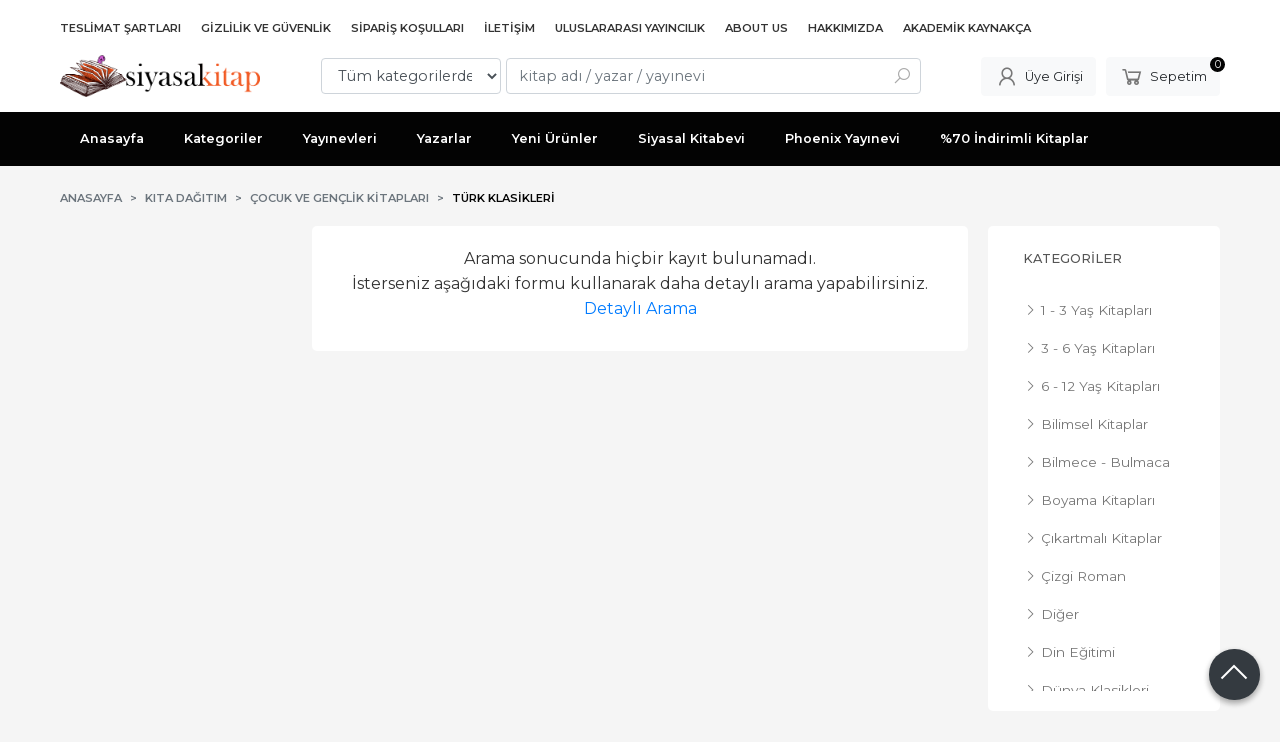

--- FILE ---
content_type: text/html; charset=utf-8;
request_url: https://www.siyasalkitap.com/kita-dagitim/cocuk-ve-genclik-kitaplari/turk-klasikleri
body_size: 76118
content:
<!DOCTYPE html>
<html lang="tr-TR">
<head>
<meta http-equiv="Content-Type" content="text/html; charset=utf-8" />
<title>Türk Klasikleri</title>
<meta name="description" content="Türk Klasikleri" />
<meta name="keywords" content="Türk Klasikleri" />
<meta name="robots" content="index, follow" />
 

<meta name="viewport" content="width=device-width, initial-scale=1, maximum-scale=2"/>
<meta name="apple-mobile-web-app-capable" content="yes"/>


<link rel="canonical" href="https://www.siyasalkitap.com/kita-dagitim/cocuk-ve-genclik-kitaplari/turk-klasikleri" />
<meta property="og:url" content="https://www.siyasalkitap.com/kita-dagitim/cocuk-ve-genclik-kitaplari/turk-klasikleri" />


<link rel="dns-prefetch" href="//cdn1.dokuzsoft.com" />
<link rel="dns-prefetch" href="//stats.g.doubleclick.net" />
<link rel="dns-prefetch" href="//www.google-analytics.com" />
<link rel="dns-prefetch" href="//www.googleadservices.com" />

<link rel="shortcut icon" href="/u/siyasalkitap/favicon.ico?v=39591" type="image/x-icon" />

 <link type="text/css" href="https://stackpath.bootstrapcdn.com/bootstrap/4.5.0/css/bootstrap.min.css" rel="stylesheet" />
<link type="text/css" href="https://cdnjs.cloudflare.com/ajax/libs/line-awesome/1.3.0/line-awesome/css/line-awesome.min.css" rel="stylesheet" />
<link type="text/css" href="https://cdn.jsdelivr.net/npm/slick-carousel@1.8.1/slick/slick.css" rel="stylesheet" />
<link type="text/css" href="/js/fancybox/jquery.fancybox.css?v=39591" rel="stylesheet" />
<link type="text/css" href="/templates/default-neo/css/main.css?v=39591" rel="stylesheet" />
<link type="text/css" href="/templates/default-neo/css/color.default.css?v=39591" rel="stylesheet" />
<link type="text/css" href="/u/siyasalkitap/custom_user_default-neo.css?v=39591" rel="stylesheet" />

<!-- Google tag (gtag.js) -->
<script async src="https://www.googletagmanager.com/gtag/js?id=G-RXN5ZDZJ4S"></script>
<script>
  window.dataLayer = window.dataLayer || [];
  function gtag(){dataLayer.push(arguments);}
  gtag('js', new Date());

  gtag('config', 'G-RXN5ZDZJ4S');
</script>
<style>
body, html {
  --color-primary: 3, 3, 3;
  --color-lighten10: 26, 26, 26;
  --color-lighten15: 39, 39, 39;
  --color-lighten20: 51, 51, 51;
  --color-darken3: 0, 0, 0;
  --color-darken6: 0, 0, 0;
    --color-secondary: 0, 0, 0;
  }
</style>

</head>

<body>
  <div class="page page_prdlist   ">
    <div class="container-page container-fluid container_logged_out">
      <div class="Content-wrapper">

        <div class="banner_top"></div>

                <div class="Header-top">
	<div class="container">

	<div class="Header-top-menu">
			<ul>
			<li ><a href="/teslimat-sartlari-pg3.html" ><span>Teslimat Şartları</span></a>
				</li>			
			<li ><a href="/gizlilik-ve-guvenlik" ><span>Gizlilik ve Güvenlik</span></a>
				</li>			
			<li ><a href="/siparis-kosullari" ><span>Sipariş Koşulları</span></a>
				</li>			
			<li ><a href="/iletisim.html" ><span>İletişim</span></a>
				</li>			
			<li ><a href="/uluslararasi-yayincilik-1" target="_blank"><span>Uluslararası Yayıncılık</span></a>
				</li>			
			<li ><a href="/about-us" ><span>About Us</span></a>
				</li>			
			<li ><a href="/hakkimizda" ><span>Hakkımızda</span></a>
				</li>			
			<li ><a href="/akademik-kaynakca" ><span>Akademik Kaynakça</span></a>
				</li>			
			
	</ul>

	</div>
	
	<div class="user_menu">
		<ul>
			      
    
            						
          <li>
            <a href="https://www.siyasalkitap.com/register" rel="nofollow">
              <span>Üye ol</span>
            </a>
          </li>            
                      

      
      
			<li>
				<a href="https://www.siyasalkitap.com/login" rel="nofollow">
					<span>Üye Girişi</span>
				</a>
			</li>
			
					</ul>
	</div>
	</div>
</div><header class="Header Header--sticky">
  <div class="container Header-container">
    <div class="Header-logo">
      <i id="HeaderMenuOpen" class="la la-bars"></i>
      <a href="https://www.siyasalkitap.com/">
        <img src="/u/siyasalkitap/revize4-1602748679.png" alt="www.siyasalkitap.com">
      </a>
      <i id="HeaderSearchOpen" class="la la-search"></i>
    </div>

    <div class="Search" data-error-text="Arama için en az 3 karakter girmelisiniz.">
	<div class="Search-overlay"></div>
	<div class="Search-container">
		<i id="HeaderSearchClose" class="la la-close"></i>	
		<form action="https://www.siyasalkitap.com/search" onsubmit="return checkSearchForm(this);">
			<input type="hidden" name="p" value="Products" />
			<input type="hidden" id="q_field_active" name="q_field_active" value="0" />

			<div class="Search-content">
				<div class="form-group form-group-select">
				  <select class="form-control shadow-none" id="ctg_id" name="ctg_id">
				  	<option value="">Tüm kategorilerde</option>
							
	<option value="501">Aile Çocuk</option>
	
	<option value="365">Bilgisayar</option>
	
	<option value="511">Diğer</option>
	
	<option value="265">Gezi ve Rehber Kitapları</option>
	
	<option value="488">Hizmet</option>
	
	<option value="307">İnanç Kitapları - Mitolojiler</option>
	
	<option value="270">Politika Siyaset</option>
	
	<option value="297">Sanat</option>
	
	<option value="290">Yabancı Dilde Kitaplar</option>
	
	<option value="279">Yemek Kitapları</option>
	
	<option value="73">Akademik</option>
	
	<option value="125">Bilim - Mühendislik</option>
	
	<option value="74">Çocuk Kitapları</option>
	
	<option value="130">Edebiyat</option>
	
	<option value="109">Eğitim</option>
	
	<option value="81">Ekonomi</option>
	
	<option value="94">Felsefe</option>
	
	<option value="252">Foreign Rights</option>
	
	<option value="234">Genel Konular</option>
	
	<option value="190">Hobi</option>
	
	<option value="105">Hukuk</option>
	
	<option value="165">İnsan ve Toplum</option>
	
	<option value="215">İslam</option>
	
	<option value="506">İthaki Yayınları - Bilimkurgu Dizisi</option>
	
	<option value="524">Kıta Dağıtım</option>
	
	<option value="124">Mitoloji - İnanç Kitapları</option>
	
	<option value="223">Müzik</option>
	
	<option value="206">Periyodik Yayınlar</option>
	
	<option value="192">Politika - Siyaset</option>
	
	<option value="241">Psikoloji</option>
	
	<option value="254">Sağlık</option>
	
	<option value="207">Sosyoloji</option>
	
	<option value="80">Şiir Kitapları</option>
	
	<option value="174">Tarih</option>
	
	<option value="520">V. İlişkisel Sosyal Bilimler Kongresi</option>

				  </select>
				</div>
				<div class="form-group form-group-search">
				  <input data-container="form-group-search" type="text" name="q" id="qsearch" class="form-control shadow-none" value="" placeholder="kitap adı / yazar / yayınevi " autocomplete="off">
					<button type="submit" class="btn" name="search">
						<i class="la la-search"></i>
					</button>
					<div class="Search-autocomplete">
						<div class="Search-autocomplete-content"></div>
						<div class="Search-autocomplete-none">Sonuç bulunamadı</div>
					</div>
				</div>
			</div>
			<!--<a class="Search-detail" href="https://www.siyasalkitap.com/index.php?p=Products&amp;search_form=1" rel="nofollow">Detaylı Arama</a>-->

			<input type="hidden" id="q_field" name="q_field" value="" />
		</form>
	</div>
</div>
    <div class="Header-right">
      <div class="Header-right-profile">
                <a class="btn btn-light" href="https://www.siyasalkitap.com/login" rel="nofollow">
          <i class="la la-user"></i>
          <span>Üye Girişi</span>
        </a>
              </div>
              <div class="Cart ">
	<div class="Cart-icon">
    <a href="https://www.siyasalkitap.com/cart" class="btn btn-light">
      <i class="la la-shopping-cart"></i>
      <span>Sepetim</span>
      <span class="dy_cart_prd_count">0</span>
    </a>
  </div>
</div>

<div class="cart_box_container"></div>          </div>
  </div>

  <nav class="Header-menu">
    <div class="Header-menu-overlay"></div>
    <div class="container">
      <i id="HeaderMenuClose" class="la la-times"></i>
      <div class="Header-right">
        <div class="Header-right-profile">
                    <a class="btn btn-light" href="https://www.siyasalkitap.com/login" rel="nofollow">
            <i class="la la-user"></i>
            <span>Üye Girişi</span>
          </a>
                  </div>
                  <div class="Cart ">
	<div class="Cart-icon">
    <a href="https://www.siyasalkitap.com/cart" class="btn btn-light">
      <i class="la la-shopping-cart"></i>
      <span>Sepetim</span>
      <span class="dy_cart_prd_count">0</span>
    </a>
  </div>
</div>

<div class="cart_box_container"></div>              </div>
      	<ul>
			<li ><a href="/" ><span>Anasayfa</span></a>
				</li>			
			<li ><a href="/kategoriler.html" ><span>Kategoriler</span></a>
				</li>			
			<li ><a href="/yayinevleri.html" ><span>Yayınevleri</span></a>
				</li>			
			<li ><a href="/yazarlar.html" ><span>Yazarlar</span></a>
				</li>			
			<li ><a href="/yeni-urunler" ><span>Yeni Ürünler</span></a>
				</li>			
			<li ><a href="/siyasal-kitabevi" ><span>Siyasal Kitabevi</span></a>
				</li>			
			<li ><a href="/index.php?p=Products&pub_id=1005" ><span>Phoenix Yayınevi</span></a>
				</li>			
			<li ><a href="/70-indirimli-kitaplar-1" ><span>%70 İndirimli Kitaplar</span></a>
				</li>			
			
	</ul>

          </div>
  </nav>
</header>        
        <main class="Content">
        	<div class="container">
            
            <nav aria-label="breadcrumb">
	<ul class="breadcrumb" itemscope itemtype="https://schema.org/BreadcrumbList">
														<li class="breadcrumb-item" aria-current="page" itemprop="itemListElement" itemscope itemtype="https://schema.org/ListItem">
					<a itemprop="item" href="/">
						<span itemprop="name">Anasayfa</span>
					</a>
					<meta itemprop="position" content="1" />
				</li>
															<li class="breadcrumb-item" aria-current="page" itemprop="itemListElement" itemscope itemtype="https://schema.org/ListItem">
					<a itemprop="item" href="https://www.siyasalkitap.com/kita-dagitim">
						<span itemprop="name">Kıta Dağıtım</span>
					</a>
					<meta itemprop="position" content="2" />
				</li>
															<li class="breadcrumb-item" aria-current="page" itemprop="itemListElement" itemscope itemtype="https://schema.org/ListItem">
					<a itemprop="item" href="https://www.siyasalkitap.com/kita-dagitim/cocuk-ve-genclik-kitaplari">
						<span itemprop="name">Çocuk ve Gençlik Kitapları</span>
					</a>
					<meta itemprop="position" content="3" />
				</li>
															<li class="breadcrumb-item active" aria-current="page" itemprop="itemListElement" itemscope itemtype="https://schema.org/ListItem">
					<a itemprop="item" href="https://www.siyasalkitap.com/kita-dagitim/cocuk-ve-genclik-kitaplari/turk-klasikleri">
						<span itemprop="name">Türk Klasikleri</span>
					</a>
					<meta itemprop="position" content="4" />
				</li>
						</ul>
</nav>          </div>

                  	<div class="layout_010">	
        	<div>
	<div class="mod_container " id="mod_container_189" >
   <div class="container">
     
   </div> 
  </div>	
</div>
        	</div>
        	
        	<div id="layout_style" class="container layout_111">
                          <div class="side_column left_column">
                
              </div>
                        <div class="main_content">
                              <div class="list prd_list">
		<div class="no_product_found">
		<div>
			Arama sonucunda hiçbir kayıt bulunamadı.<br /> İsterseniz aşağıdaki formu kullanarak daha detaylı arama yapabilirsiniz.
		</div>
		<div>
			<a href="#" onclick="$('.prd_search_form').toggle()">Detaylı Arama</a>
		</div>
	</div>
	<div class="Box Box--form frm prd_search_form">
	<h1 class="contentHeader prdListHeader">Türk Klasikleri - Kategori kitapları</h1>

	
	<form action="https://www.siyasalkitap.com/index.php?" method="get" class="edit_form">
		<input type="hidden" name="p" value="Products" />
		<div class="form_table prd_search_form text-left">
			<div class="form-group">
				<label for="ctg_id">Kategori</label>
				<select onchange="loadComboBox('sub_ctg_id','https://www.siyasalkitap.com/index.php?p=Categories&amp;no_common=1&amp;opts='+this.value,this.value,'');" class="form-control" name="ctg_id" id="ctg_id">
					<option value="">Hepsi</option>
					<option value="501">Aile Çocuk</option>
<option value="365">Bilgisayar</option>
<option value="511">Diğer</option>
<option value="265">Gezi ve Rehber Kitapları</option>
<option value="488">Hizmet</option>
<option value="307">İnanç Kitapları - Mitolojiler</option>
<option value="270">Politika Siyaset</option>
<option value="297">Sanat</option>
<option value="290">Yabancı Dilde Kitaplar</option>
<option value="279">Yemek Kitapları</option>
<option value="73">Akademik</option>
<option value="125">Bilim - Mühendislik</option>
<option value="74">Çocuk Kitapları</option>
<option value="130">Edebiyat</option>
<option value="109">Eğitim</option>
<option value="81">Ekonomi</option>
<option value="94">Felsefe</option>
<option value="252">Foreign Rights</option>
<option value="234">Genel Konular</option>
<option value="190">Hobi</option>
<option value="105">Hukuk</option>
<option value="165">İnsan ve Toplum</option>
<option value="215">İslam</option>
<option value="506">İthaki Yayınları - Bilimkurgu Dizisi</option>
<option value="524">Kıta Dağıtım</option>
<option value="124">Mitoloji - İnanç Kitapları</option>
<option value="223">Müzik</option>
<option value="206">Periyodik Yayınlar</option>
<option value="192">Politika - Siyaset</option>
<option value="241">Psikoloji</option>
<option value="254">Sağlık</option>
<option value="207">Sosyoloji</option>
<option value="80">Şiir Kitapları</option>
<option value="174">Tarih</option>
<option value="520">V. İlişkisel Sosyal Bilimler Kongresi</option>

				</select>
			</div>
			 
			<div class="form-group">
				<label for="sub_ctg_id">Alt kategori</label>
				<select class="form-control" name="sub_ctg_id" id="sub_ctg_id">
					<option value="">Hepsi</option>
					
				</select>
			</div>

			<div class="form-group">
				<label for="q">Anahtar kelime</label>
				<input class="form-control" type="text" name="q" id="q" maxlength="255" value="">
			</div>

			<div class="form-group">
				<label for="prd_name">Ürün Adı</label>
				<input class="form-control" type="text" name="prd_name" id="prd_name" maxlength="255" value="">
			</div>

			<div class="form-group">
				<label for="prd_barcode">Stok Kodu</label>
				<input class="form-control" type="text" name="prd_barcode" id="prd_barcode" maxlength="50" value="">
			</div>

						<div class="form-group">
				<label for="wrt_name">Yazar</label>
				<input class="form-control" type="text" name="wrt_name" id="wrt_name" maxlength="40" value="">
			</div>
			
			<div class="form-group">
				<label for="price1">Fiyat aralığı</label>
				<div class="d-flex align-items-center">
					<input class="form-control" type="text" name="price1" id="price1" maxlength="10" value="">&nbsp;-&nbsp;
					<input class="form-control" type="text" name="price2" id="price2" maxlength="10" value="">
				</div>
			</div>

			<div class="form-group">
				<label for="pub_id">Yayınevi</label>
				<select class="form-control" name="pub_id" id="pub_id">
					<option value="">Hepsi</option>
					<option value="12956">(ANAMED) Koç Üniversitesi Anadolu Medeniyetleri Araştırma Merkezi</option>
<option value="8898">0-6 Yaş Yayınları</option>
<option value="10663">01 Yayınları</option>
<option value="8960">1 Umut Yayıncılık</option>
<option value="6607">1001 Çiçek Kitaplar</option>
<option value="9170">1001 Kitap</option>
<option value="11316">1001 Roman Yayınevi</option>
<option value="11809">12 İmam Yayınları</option>
<option value="9538">14 Şubat Dünyanın Öyküsü Yayınları</option>
<option value="10313">16 Metrekare Yayınları</option>
<option value="9226">160. Kilometre Yayınevi</option>
<option value="7926">18 Mayıs Kitaplığı</option>
<option value="8183">1984 Yayınevi</option>
<option value="11285">21 Ranks Yayınevi</option>
<option value="11934">21 Yayınları</option>
<option value="7927">21. Asır Yayınları</option>
<option value="8508">21. Yüzyıl Yayınları</option>
<option value="7990">221B Dergisi</option>
<option value="12193">25m2 Kitap</option>
<option value="11127">2645 Yayınları</option>
<option value="11490">2B Yayınları</option>
<option value="12371">2E Kitap</option>
<option value="9584">3 Adam Yayınları</option>
<option value="9751">3 Çivi Yayınevi</option>
<option value="13071">30 Aralık Yayınları</option>
<option value="6711">3D Yayınları</option>
<option value="7906">3F Yayınevi</option>
<option value="9267">3P Yayıncılık</option>
<option value="7957">3T Yayınları</option>
<option value="10489">4 Adım Yayınları</option>
<option value="12247">4 Adım Yayınları - Özel Ürün</option>
<option value="12434">4 Adım Yayınları - Özel Yayın</option>
<option value="11503">4 Boyut Yayınları</option>
<option value="8834">4 Kitap Yayınları</option>
<option value="10189">40 İkindi Yayınları</option>
<option value="8215">40 Kitap</option>
<option value="10012">40'lar Kulübü Yayınevi</option>
<option value="12224">40\'lar Kulübü Yayınevi</option>
<option value="7842">44 Yayınları</option>
<option value="8696">46'lık Dergisi Yayınları</option>
<option value="12238">46\'lık Dergisi Yayınları</option>
<option value="10054">49/51 Kitap Yayınları</option>
<option value="8099">4CEO Books</option>
<option value="8293">4H Yayınları</option>
<option value="6563">4T Yayınları</option>
<option value="8335">5 Renk Yayınevi</option>
<option value="8534">5 Renk Yayınevi - Özel Ürün</option>
<option value="6604">5 Şubat Yayınları</option>
<option value="8618">657 Yayınevi</option>
<option value="10885">657 Yayınevi - Özel Ürünler</option>
<option value="8043">7 Harf Yayınları</option>
<option value="10909">7'den 70'e Dergisi Yayınları</option>
<option value="11708">7/15 Yayınları</option>
<option value="12255">7\'den 70\'e Dergisi Yayınları</option>
<option value="9660">7Kiremit Yayınları</option>
<option value="12774">8. Madde Yayınları</option>
<option value="10650">A Golden Book</option>
<option value="8835">A Kariyer Yayıncılık</option>
<option value="8836">A Kitap</option>
<option value="11225">A Pelican Book</option>
<option value="10889">A Plume Book</option>
<option value="8524">A Yayınları</option>
<option value="11255">A_SIR Kitap Yayınevi</option>
<option value="8582">A'dan Z'ye Yayınları</option>
<option value="12263">A\'dan Z\'ye Yayınları</option>
<option value="12240">A&amp;D Yayıncılık</option>
<option value="11279">A4 Ofset</option>
<option value="11773">A5 Şiir</option>
<option value="7979">A7 Kitap</option>
<option value="8516">Aba Yayınları</option>
<option value="11412">Abacus</option>
<option value="8096">Abaküs Kitap</option>
<option value="9439">Abbeville Press</option>
<option value="11604">ABC Medya Yayınları</option>
<option value="8214">Abc Yayın Grubu</option>
<option value="9559">ABÇ Kitabevi Yayınları</option>
<option value="11854">ABE Medya Yayıncılık</option>
<option value="1707">Abis Yayıncılık</option>
<option value="12493">Abluka Yayınevi</option>
<option value="7179">Abm Yayınevi</option>
<option value="9502">Abp Yayınevi</option>
<option value="6600">Abra Kitap</option>
<option value="11293">Abra Yayınları</option>
<option value="8507">Abrams</option>
<option value="10076">ABSAM Yayınları</option>
<option value="9596">AC Kitabevi</option>
<option value="11563">Academia Yayınevi</option>
<option value="8420">Academyplus Yayınevi</option>
<option value="8208">Acayip Kitaplar</option>
<option value="10895">Ace Books</option>
<option value="8867">Acemi Dergisi</option>
<option value="8075">ACT Yayınları</option>
<option value="11865">Active Yayınevi</option>
<option value="8900">Açık Radyo Kitapları</option>
<option value="9998">Açıkel Yayınevi</option>
<option value="6792">Açılım Kitap</option>
<option value="11350">Açılım Yayınları</option>
<option value="11092">Ad Yayınları</option>
<option value="7552">Adalet Yayınevi</option>
<option value="9853">Adalet Yayınevi - Cep Kitapları</option>
<option value="7182">Adalet Yayınevi - Ders Kitapları</option>
<option value="8112">Adalet Yayınevi - Özel Ürün</option>
<option value="8022">Adalı Yayınları</option>
<option value="11877">Adam Games</option>
<option value="7219">Adam Yayınları</option>
<option value="9407">Adams Media</option>
<option value="7253">Adana Nobel Kitabevi</option>
<option value="8567">Adeda Yayınları</option>
<option value="12571">Adeda Yayınları - Özel Ürün</option>
<option value="9934">Aden Yayıncılık</option>
<option value="11115">AdHoc Dergisi Yayınları</option>
<option value="11911">Adım Adım Bebek Eğitimi</option>
<option value="7355">Adım Kitap</option>
<option value="9647">Adım Yayıncılık</option>
<option value="11969">Adil Dünya Yayınevi</option>
<option value="9665">Admeta Kitap</option>
<option value="10935">ADN Kitap</option>
<option value="7278">Adom Yayınları</option>
<option value="11788">Adonis Yayınları</option>
<option value="10281">Adrenalin Yayınları</option>
<option value="7837">Adres Yayınları</option>
<option value="11757">Afakul Marife</option>
<option value="9608">Afba Yayınları</option>
<option value="9625">Affectum Libris</option>
<option value="8375">Africano Kitap</option>
<option value="12583">Afrika Vakfı Yayınları</option>
<option value="8826">Afrika Yayınları</option>
<option value="12875">Aganta</option>
<option value="8154">Aganta Yayınları</option>
<option value="8810">Agapi Yayınları</option>
<option value="11352">Agaris Kitap</option>
<option value="10390">Agate Yayıncılık</option>
<option value="12828">Agnes Yayımcılık</option>
<option value="7796">Agon Bilgi Akademisi</option>
<option value="7037">Agora Kitaplığı</option>
<option value="10727">Agos Yayınları</option>
<option value="7199">Ağaç Kitabevi Yayınları</option>
<option value="13064">Ağaçkakan Yayınevi</option>
<option value="9951">Ağaçkakan Yayınları</option>
<option value="11514">Ağrı İbrahim Çeçen Üniversitesi Yayınları</option>
<option value="7229">Ağustos Yayınları</option>
<option value="6701">Ahbap Kitap</option>
<option value="7326">Ahead Books</option>
<option value="11780">Ahenk Kitap</option>
<option value="12007">Ahfa Yayıncılık</option>
<option value="7981">Ahıska Yayınevi</option>
<option value="10640">Ahi Kitap Yayın Dağıtım</option>
<option value="11844">Ahid Yayınları</option>
<option value="9630">Ahir Zaman</option>
<option value="12589">Ahit Yayınları</option>
<option value="12155">Ahmet - Zerrin Ellialtıoğlu Vakfı</option>
<option value="8995">Ahsen Kitap</option>
<option value="7013">Ahsen Yayınları</option>
<option value="10162">Ahumay Yayınları</option>
<option value="7314">AIDS Savaşım Derneği</option>
<option value="13025">Aile Yayınları</option>
<option value="7439">Ailem Yayınları</option>
<option value="9499">Ajans 2023 Yayıncılık</option>
<option value="11428">Ajans 2023 Yayıncılık - Özel Ürün</option>
<option value="11870">Ajans Güler Yayınevi</option>
<option value="11421">Ajans Yayıncılık</option>
<option value="10678">Ak Kitap</option>
<option value="11502">Ak Oruçoğlu Yayınları</option>
<option value="7440">Akabe Vakfı Yayınları</option>
<option value="6798">Akademi Consulting Training</option>
<option value="10627">Akademi Çocuk</option>
<option value="11895">Akademi Çocuk - Ajandalar</option>
<option value="9771">Akademi Çocuk - Funny Mat</option>
<option value="12003">Akademi Çocuk - Takvimler</option>
<option value="6955">Akademi Doktorlar Yayınevi</option>
<option value="8771">Akademi Titiz Yayınları</option>
<option value="11537">Akademi TV. Programcılık</option>
<option value="6912">Akademi Yayın</option>
<option value="8063">Akademi Yayınları</option>
<option value="12537">Akademik Analiz</option>
<option value="11681">Akademik Arge</option>
<option value="11517">Akademik Gelişim Yayınları</option>
<option value="6913">Akademik Kitaplar</option>
<option value="9306">Akademik Kitaplar - Ders Kitapları</option>
<option value="12845">Akademim Yayıncılık</option>
<option value="12903">AkademiPress</option>
<option value="7566">Akademisyen Kitabevi</option>
<option value="9378">Akart Yayınları</option>
<option value="10198">Akasya Yayıncılık</option>
<option value="8221">Akaşa Yayınları</option>
<option value="9841">Akay Yayıncılık</option>
<option value="7869">Akba Yayınları</option>
<option value="6917">Akçağ Yayınları</option>
<option value="6822">Akçağ Yayınları - Ders Kitapları</option>
<option value="12124">Akçağ Yayınları - Özel Baskı</option>
<option value="7789">Akçağ Yayınları - Özel Ürün</option>
<option value="6795">Akdem Yayınları</option>
<option value="10283">Akdem Yayınları - Yabancı Dil Kitaplar</option>
<option value="9560">Akdeniz Haber Ajansı Yayınları</option>
<option value="10941">Akdeniz Karpaz Üniversitesi</option>
<option value="11164">Akdeniz Ülkeleri Akademisi Vakfı</option>
<option value="8033">Akdoğan Yayınevi</option>
<option value="7553">Akgün Grup Yayıncılık</option>
<option value="7116">Akıl Çelen Kitaplar</option>
<option value="7482">Akıl Defteri Yayınları</option>
<option value="9374">Akıl Fikir Mektebi</option>
<option value="6623">Akıl Fikir Yayınları</option>
<option value="8677">Akıl Oyunları Basın Yayın</option>
<option value="12275">Akılda Zeka Oyunları</option>
<option value="11211">Akıllı Yayınevi</option>
<option value="7890">Akıllı Zebra</option>
<option value="9697">Akıltaşı Yayıncılık</option>
<option value="7475">Akın Nalça Kitapları</option>
<option value="7356">Akın Yayıncılık</option>
<option value="10808">Akide Şekeri</option>
<option value="10318">Akif Yayınları</option>
<option value="6803">Akil İnsan Yayınları</option>
<option value="12982">Akil Yayınları</option>
<option value="12398">Akis Kitap</option>
<option value="12904">Aklımda Zeka Oyunları</option>
<option value="12080">Aklımdavar Yayıncılık</option>
<option value="12421">Aklımdavar Yayıncılık - Özel Ürün</option>
<option value="12799">Aklımdavar Yayıncılık Kampanyalı</option>
<option value="11806">AKO Merkezi</option>
<option value="9735">Akpınar Yayınları</option>
<option value="8621">Aksa Çocuk</option>
<option value="11477">Aksa Kitap</option>
<option value="8095">Aksa Yayınları</option>
<option value="9352">Aksel Yayıncılık</option>
<option value="7797">Aksoy Yayıncılık</option>
<option value="8177">Aktaş Yayıncılık</option>
<option value="8661">Aktaş Yayıncılık - Özel Ürün</option>
<option value="12918">Aktif Düşünce Yayıncılık</option>
<option value="7496">Aktif Düşünce Yayınları</option>
<option value="12768">Aktif Hayat</option>
<option value="10946">Aktif Hayat Yayınları</option>
<option value="7073">Aktif Yayınevi</option>
<option value="12642">Aktif Yayınevi - Özel Ürün</option>
<option value="10884">Aktif Yayınları</option>
<option value="12351">Aktif Zeka Yayınları</option>
<option value="11600">Aktiv Palet Yayınevi</option>
<option value="12395">Aktüel Arkeoloji Yayınları</option>
<option value="9654">Akut Yayınları</option>
<option value="7133">Aky Yayınları</option>
<option value="11578">Aky Yayınları - Ders Kitapları</option>
<option value="12615">Al-i Taha İlim İrfan Derneği</option>
<option value="12765">Alabanda Yayın</option>
<option value="10174">Alabanda Yayınları</option>
<option value="10841">Alaca Yayınları</option>
<option value="10342">Alacakaranlık Dergisi</option>
<option value="6871">Alakarga Sanat Yayınları</option>
<option value="10910">Alalma Yayınları</option>
<option value="6840">Alametifarika</option>
<option value="9111">Alan Bilgisi Yayınları</option>
<option value="8474">Alan Yayıncılık</option>
<option value="12249">Alaska Yayınevi</option>
<option value="8070">Albaraka Yayınları</option>
<option value="11935">Albaraka Yayınları - Çocuk</option>
<option value="11833">Albatros Dergisi Yayınları</option>
<option value="12966">Alef Yayın</option>
<option value="9021">Alef Yayınevi</option>
<option value="9075">Alem Yayınları</option>
<option value="9733">Alesta Yayınları</option>
<option value="10290">Aletheia Kitap</option>
<option value="13026">Alfa Akademi</option>
<option value="6799">Alfa Aktüel Yayınları</option>
<option value="7165">Alfa Aktüel Yayınları - Müzik Kitapları</option>
<option value="11874">Alfa Frekans</option>
<option value="6534">Alfa Yayınları</option>
<option value="6823">Alfa Yayınları - Ders Kitapları</option>
<option value="8656">Alfalife Yayınları</option>
<option value="12558">Algı Yayınevi</option>
<option value="8680">Alıç Yayınları</option>
<option value="6970">Alımga Yayıncılık</option>
<option value="9881">Alibi Yayıncılık</option>
<option value="9664">Alibri Yayınları</option>
<option value="11415">Alioğlu Yayınevi</option>
<option value="7394">Alioğlu Yayınları</option>
<option value="8083">Alis Yayınları</option>
<option value="6805">Aliş Yayınları</option>
<option value="8332">Alka Yayınevi</option>
<option value="12048">Alkali Kitap</option>
<option value="11198">Alkan Yayıncılık</option>
<option value="11871">Alkım Kitabevi</option>
<option value="8287">Alkun Kitap</option>
<option value="10998">Allameicihan Yayınları</option>
<option value="7276">Alma Edizioni</option>
<option value="8872">Almidilli</option>
<option value="12626">Almina Kitap</option>
<option value="9307">Alp Yayınevi</option>
<option value="9203">Alp Yayınevi - Akademik Kitaplar</option>
<option value="12575">Alpaka Yayınları</option>
<option value="12584">Alpaslan Otizm Vakfı</option>
<option value="7357">Alperen Yayınları</option>
<option value="11488">Alphaprints</option>
<option value="12618">Alpin Yayınları</option>
<option value="12391">Alpos Yayınları</option>
<option value="7627">Alt Üst Yayınları</option>
<option value="11007">Altar Medya</option>
<option value="7790">Altaş Yayıncılık</option>
<option value="11624">Altay</option>
<option value="9631">Altay Yayınları</option>
<option value="10253">Altaylı Yayınları</option>
<option value="6810">Alter Yayıncılık</option>
<option value="9209">Alternatif Düşünce Yayınları</option>
<option value="8281">Alternatif Yayıncılık</option>
<option value="9432">Altı Şapka Yayınları</option>
<option value="6811">Altıkırkbeş Yayınları</option>
<option value="10191">Altıkırkbeş Yayınları - Kampanya Kitaplar</option>
<option value="13060">Altın Aba Yayınevi</option>
<option value="10159">Altın Atlas</option>
<option value="11765">Altın Balık</option>
<option value="7015">Altın Bilek Yayınları</option>
<option value="11685">Altın Çocuk</option>
<option value="10406">Altın Kalem Yayınları</option>
<option value="8972">Altın Kaplumbağa Yayınları</option>
<option value="8092">Altın Karma Yayınları</option>
<option value="10858">Altın Karma Yayınları - Denemeler</option>
<option value="11270">Altın Karma Yayınları - Özel Ürün</option>
<option value="6634">Altın Kitaplar</option>
<option value="11668">Altın Kitaplar - Atlaslar</option>
<option value="12983">Altın Kitaplar - Boyama ve Çocuk Kitapları</option>
<option value="7378">Altın Kitaplar - Çocuk Kitapları</option>
<option value="7061">Altın Kitaplar - Özel Ürün</option>
<option value="6890">Altın Kitaplar - Özel Yayınlar</option>
<option value="10153">Altın Kitaplar - Programlama</option>
<option value="6936">Altın Kitaplar - Sözlükler</option>
<option value="12885">Altın Kitaplar Akademi</option>
<option value="7046">Altın Nokta Basım Yayın</option>
<option value="7791">Altın Nokta Basım Yayın - Kaynak Kitaplar</option>
<option value="6806">Altın Post Yayıncılık</option>
<option value="10363">Altın Post Yayıncılık - Özel Ürün</option>
<option value="7943">Altın Yunus Yayınları</option>
<option value="10391">Altınbaş Üniversitesi Çocuk</option>
<option value="8779">Altınbaş Üniversitesi Yayınları</option>
<option value="11786">Altınbaş Vakfı</option>
<option value="11799">Altınbaş Vakfı - Çocuk Kitapları</option>
<option value="8170">Altınküre Yayınevi</option>
<option value="10615">Altınoluk</option>
<option value="6719">Altınordu Yayınları</option>
<option value="10923">Altınşehir Yayınları</option>
<option value="11191">Altıntest Yayınları</option>
<option value="7804">Altıntest Yayınları - Denemeler</option>
<option value="8232">Altırenk Yayınları</option>
<option value="8008">Altiva Yayınları</option>
<option value="12388">Alton İnşaat</option>
<option value="9402">Altüst Dergisi</option>
<option value="9437">Altyazı Dergisi</option>
<option value="12038">Alulbeyt Yayınları</option>
<option value="7712">Alya Yayınları</option>
<option value="11305">Alyasameen Yayınları</option>
<option value="12158">Amadeo Yayınları</option>
<option value="10337">Amara Yayıncılık</option>
<option value="9078">Amatör Denizcilik Federasyonu</option>
<option value="12994">Amatör Denizcilik Federasyonu (Akademik)</option>
<option value="11141">Amazon Yayıncılık</option>
<option value="7279">Amber Kitap</option>
<option value="12693">Ametist</option>
<option value="10862">Amfora Yayınları</option>
<option value="12645">Amorf Kitap</option>
<option value="9946">Amphoto Books</option>
<option value="9493">An Yayınları</option>
<option value="6984">Anabasis Yayınları</option>
<option value="8549">Anadolu Ajansı</option>
<option value="8784">Anadolu Ajansı - Yabancı Dil Kitaplar</option>
<option value="13039">Anadolu Ajansı Yayınevi</option>
<option value="8904">Anadolu Ay Yayınları</option>
<option value="7399">Anadolu Aydınlanma Vakfı</option>
<option value="11732">Anadolu Gençlik</option>
<option value="11611">Anadolu İlahiyat Akademisi Yayınları</option>
<option value="11406">Anadolu Kitap</option>
<option value="9948">Anadolu Kültür Yayınları</option>
<option value="12397">Anadolu Kültürel Girişimcilik</option>
<option value="10358">Anadolu Nobel Tıp Kitabevleri</option>
<option value="7400">Anadolu Sağlık Merkezi Yayınları</option>
<option value="7554">Anadolu Üniversitesi Yayınları</option>
<option value="12585">Anadolu Yayınevi</option>
<option value="10215">Anadolu Yayınları</option>
<option value="7555">AnaFen Yayınları</option>
<option value="9719">Anafor Yayınları</option>
<option value="6813">Anahtar Kitaplar Yayınevi</option>
<option value="7598">Anatolia Kitap</option>
<option value="8441">Anaya</option>
<option value="8980">Anayasa Mahkemesi Yayınları</option>
<option value="8330">Anayurt Yayınları</option>
<option value="9686">Anchor Books</option>
<option value="6852">And Kitap</option>
<option value="10487">Anda Kitapçılık</option>
<option value="9183">Andaç Yayınları</option>
<option value="7889">Andante Dergisi</option>
<option value="7599">Anekdot Yayınevi</option>
<option value="7375">Anemon Yayınları</option>
<option value="8219">Angel Yayınları</option>
<option value="11789">Angın Yayınları</option>
<option value="10299">Angora Kitapları</option>
<option value="11897">Angora Yayınevi - Hobi</option>
<option value="11947">Angora Yayınevi - Stant</option>
<option value="1412">Anı Yayıncılık</option>
<option value="12688">Anı Yayıncılık - Kültür Kitapları</option>
<option value="12964">Anıl Grup Matbaacılık Yayıncılık</option>
<option value="8321">Anima Yayınları</option>
<option value="11329">AnimaTürk Animasyon</option>
<option value="9282">Animeto Yayınları</option>
<option value="12797">Ank Medya Yayınları</option>
<option value="7075">Anka Basın Yayın</option>
<option value="9965">Anka Kadın Araştırma Merkezi</option>
<option value="6873">Anka Yayınları</option>
<option value="11136">Ankara Dil Akademisi</option>
<option value="10250">Ankara Gün Yayınları</option>
<option value="12350">Ankara Karması Yayınları</option>
<option value="6841">Ankara Kitaplığı</option>
<option value="10498">Ankara Kültür Sanat Yayınları</option>
<option value="6800">Ankara Okulu Yayınları</option>
<option value="9729">Ankara Üniversitesi Yayınevi</option>
<option value="7201">Ankara Üniversitesi Yayınevi - Özel Ürün</option>
<option value="11720">Ankara Yayınevi</option>
<option value="8739">Ankara Yıldırım Çocuk Yayınları</option>
<option value="11705">Ankara Yıldırım Yayınları</option>
<option value="8514">Ankira Yayıncılık</option>
<option value="12712">Anlam Kitap</option>
<option value="10148">Anlam Yayınları</option>
<option value="10824">Anlatı Yayınları</option>
<option value="11923">Anneizi Yayınevi</option>
<option value="6740">Anonim Yayıncılık</option>
<option value="11407">Antares Yayınları</option>
<option value="9701">Antartist Yayıncılık</option>
<option value="10560">Anti Tasavvuf Yayınları</option>
<option value="7441">Antik Kitap</option>
<option value="7795">Antikapitalist Yayınlar</option>
<option value="8356">Antimimik Yayınları</option>
<option value="9252">Antrakt Sinema Kitaplığı</option>
<option value="9357">Antrenmanlarla Matematik Yayıncılık</option>
<option value="10917">Anya Yayın</option>
<option value="7969">APAMER Psikoloji Yayınları</option>
<option value="12202">Apeg Yayınları</option>
<option value="8252">Apelles Yayınları</option>
<option value="8937">Aperatif Kitap Yayınları</option>
<option value="12456">Apiko Defter</option>
<option value="8916">Apra Yayıncılık</option>
<option value="8935">April Yayıncılık</option>
<option value="11397">April Yayıncılık - Özel Ürün</option>
<option value="7917">Apsis Kitap</option>
<option value="12367">Apsis Kitap - Özel Ürün</option>
<option value="6704">Ar Yayınları</option>
<option value="11687">Aradolu Yayınevi</option>
<option value="9265">Araf Yayınları</option>
<option value="8570">Aralık Kitap</option>
<option value="8136">Aram Yayınları</option>
<option value="9639">Aramis Yayınevi</option>
<option value="8878">Aras Yayıncılık</option>
<option value="12873">Aras Yayınları</option>
<option value="7799">Araştırma Yayınları</option>
<option value="10624">Araz Yayıncılık</option>
<option value="9726">Archipelago Books - Özel Ürün</option>
<option value="8464">Arden Yayınları</option>
<option value="12527">Ardev</option>
<option value="8181">Ardis Kitap</option>
<option value="10170">Arel Kitap</option>
<option value="9494">Arena Yayıncılık</option>
<option value="7025">Ares Yayınları</option>
<option value="9385">Argonot Yayınları</option>
<option value="10982">Argos Kitap</option>
<option value="8319">Argüman Yayınevi</option>
<option value="7034">Arı Sanat Yayınevi</option>
<option value="9675">Arı Sanat Yayınevi - Özel Ürün</option>
<option value="12939">Arı Yayıncılık</option>
<option value="7422">Arın Yayınları</option>
<option value="7434">Arıtan Yayınevi</option>
<option value="12171">Arif Hocam Yayınları</option>
<option value="10658">Arifan Kitap</option>
<option value="7366">Arifan Yayınları</option>
<option value="8950">Arines Çocuk</option>
<option value="7883">Arines Yayıncılık</option>
<option value="6819">Arion Yayınevi</option>
<option value="11321">Aritmetik Yayınları</option>
<option value="12987">Ark Kitap</option>
<option value="7575">Arka Bahçe Yayıncılık</option>
<option value="10031">Arka Kapak Dergisi</option>
<option value="10554">Arka Kapı Dergisi</option>
<option value="6735">Arkadaş Yayınları</option>
<option value="7384">Arkadaş Yayınları - Ders Kitapları</option>
<option value="6814">Arkadaş Yayınları - Müzik Kitapları</option>
<option value="10000">Arkadaş Yayınları - Özel Ürün</option>
<option value="13019">Arkadaş Yayınları (Müzik Kitapları)</option>
<option value="12871">Arkadaş Yayınları Ders Kitapları</option>
<option value="7076">Arkadya Yayınları</option>
<option value="12520">Arkadya Yayınları - Defter</option>
<option value="12654">Arkeoloji ve Sanat Yayınları</option>
<option value="12018">Arkerobox</option>
<option value="6642">Arketip Kitap</option>
<option value="6783">Arketon Yayıncılık</option>
<option value="8959">Arkhe - Logos Dergisi</option>
<option value="11714">Arkhe Dergisi</option>
<option value="9164">Arkın Kitabevi</option>
<option value="11372">Armada Yayınevi</option>
<option value="12231">Armada Yayınları</option>
<option value="10307">Armağan Kitaplar</option>
<option value="9634">Armoni Yayıncılık</option>
<option value="12299">Armoni Yayıncılık - Özel Ürün</option>
<option value="8628">Arnas</option>
<option value="10121">Arnoldsche Publishers</option>
<option value="8639">Arpa Kitap</option>
<option value="8348">Arredamento Mimarlık Tasarım Kültürü Dergisi Yayınları</option>
<option value="8825">Arrow Books</option>
<option value="10324">Arrow Kitap</option>
<option value="9332">Arsenale Editrice</option>
<option value="7872">Arsine Yayıncılık</option>
<option value="9245">Arş Yayıncılık</option>
<option value="12756">Arş Yayınları</option>
<option value="11975">arşine</option>
<option value="6801">Art Basın Yayın Hizmetleri</option>
<option value="7048">Art Studio Yayınları</option>
<option value="8383">Artam Dergisi</option>
<option value="8342">ArtDog Dergisi Yayınları</option>
<option value="12860">Arte</option>
<option value="6564">Artemis Yayınları</option>
<option value="12581">Artenino</option>
<option value="13001">Artenino Yayıncılık</option>
<option value="7099">ARTER</option>
<option value="7414">Artes Yayınları</option>
<option value="10382">Artge Kids</option>
<option value="11505">Artge Kids - Özel Ürün</option>
<option value="12435">Artı Bir Yayınları</option>
<option value="11129">Artı Eksi Yayınları</option>
<option value="12747">Artı Farma</option>
<option value="13040">ArtıBir Yayınları</option>
<option value="12227">Artınet Yayınları</option>
<option value="12545">Artikel Akademi</option>
<option value="7915">Artikel Yayıncılık</option>
<option value="10499">Artisan Yayınları</option>
<option value="7884">Artisans Dergisi Yayınları</option>
<option value="8865">Artos Kitap</option>
<option value="7989">Artplus Yayınevi</option>
<option value="7252">Artshop Yayıncılık</option>
<option value="12974">Artshop Yayınları</option>
<option value="11988">Artuklu Yayınları</option>
<option value="11431">Artus Kitap</option>
<option value="6750">Arunas Yayıncılık</option>
<option value="9776">Arvana Yayınları</option>
<option value="9640">Arvin Yayınevi</option>
<option value="7576">Arvo Yayınları</option>
<option value="11426">Arwen Yayınları</option>
<option value="7358">Arya Yayıncılık</option>
<option value="8763">Aryen Yayınları</option>
<option value="9077">As Book</option>
<option value="7577">Asa Kitabevi</option>
<option value="11042">Asalet Ders Kitapları</option>
<option value="8098">Asalet Yayınları</option>
<option value="7922">ASAM Yayınları</option>
<option value="11610">ASEM Yayınları</option>
<option value="10816">Ashab Yayınları</option>
<option value="9550">Asır Ajans</option>
<option value="8320">Asır Media</option>
<option value="7836">Asi Kitap</option>
<option value="6807">Asil Yayın Dağıtım</option>
<option value="7093">Asil Yayın Dağıtım - Akademik Kitaplar</option>
<option value="6808">Asil Yayın Dağıtım - Boyama Kitapları</option>
<option value="10645">Asistan Yayınları</option>
<option value="7350">Asitan Yayınları</option>
<option value="8002">Asklepion Life Dergisi Yayınları</option>
<option value="8613">Asmaaltı Yayınevi</option>
<option value="10542">Asos Yayınları</option>
<option value="12378">Aspasia Yayınları</option>
<option value="7351">Aspendos Yayıncılık</option>
<option value="10713">Aspera Yayınları</option>
<option value="10580">Asperik Yayınları</option>
<option value="9806">Asr Yayınları</option>
<option value="12105">Assam Yayınları</option>
<option value="10468">Assolist Dergisi</option>
<option value="7395">Assos Yayınları</option>
<option value="9779">Assouline Publishing</option>
<option value="6785">Astana Yayınları</option>
<option value="10971">Aster</option>
<option value="6985">Astral Yayınevi</option>
<option value="9875">Astral Yolculuk Yayınevi</option>
<option value="10301">Astrea Yayınları</option>
<option value="12659">Asudekitaplar</option>
<option value="9730">Asur Yayınları</option>
<option value="9993">Asya Kültür Yayınları</option>
<option value="6986">Asya Şafak Yayınları</option>
<option value="7486">Asya Tıp Kitabevi</option>
<option value="8599">Aşina Yayınları</option>
<option value="7307">Aşiyan Yayınları</option>
<option value="7764">Aşiyan Yayınları - Akademik Edebiyat</option>
<option value="9074">Aşiyan Yayınları - Dini Kitaplar</option>
<option value="9105">Aşiyan Yayınları - Edebiyat</option>
<option value="7442">Aşiyan Yayınları - Özel Ürün</option>
<option value="11602">At Kitaplığı</option>
<option value="8314">Atabey Kitap</option>
<option value="7089">Ataç Yayınları</option>
<option value="7369">Ataç Yayınları - Ders Kitapları</option>
<option value="9360">Atam Yayınları</option>
<option value="8725">Atamu Yayınları</option>
<option value="10306">Atasoy Yayıncılık</option>
<option value="7620">Atatürk Araştırma Merkezi</option>
<option value="7938">Atatürk Kültür Merkezi Yayınları</option>
<option value="12450">Atatürk Kültür Merkezi Yayınları - Özel Ürün</option>
<option value="9472">Atatürk Üniversitesi Erzincan Eğitim Fakültesi Türk Dili ve Edebiyatı Bölümü</option>
<option value="12143">Atatürk Üniversitesi Yayınları</option>
<option value="8968">Atatürk Vakfı Yayınevi</option>
<option value="6853">Atay ve Atay Yayıncılık</option>
<option value="8560">Atayurt Yayınevi</option>
<option value="11461">Atayurt Yayınevi - Özel Ürün</option>
<option value="12808">Atayurt Yayınları</option>
<option value="6544">Ateş Yayınları</option>
<option value="12725">Athica Yayınları</option>
<option value="6565">Atıf Yayınları</option>
<option value="9724">Atılım Yayıncılık</option>
<option value="12852">Ati Kültür Sanat</option>
<option value="10756">Atlantic Books London</option>
<option value="7596">Atlas Akademi</option>
<option value="7370">Atlas Kitabevi Tıp Kitapları</option>
<option value="7750">Atlas Kitap</option>
<option value="10920">Atlas Kültür Yayınları</option>
<option value="7495">Atlas Yayın Dağıtım</option>
<option value="10665">Atlas Yayınları</option>
<option value="11142">Atlı Karınca Yayınları</option>
<option value="7600">Atok Yayınları</option>
<option value="8341">Atom Karınca Yayınları</option>
<option value="7117">Atölye Yayıncılık</option>
<option value="11231">ATP Yayınevi</option>
<option value="10969">AUC Press</option>
<option value="8026">Aura Kitapları</option>
<option value="10933">Auzou Books</option>
<option value="13049">Auzou Publishing</option>
<option value="6874">Avangard Yayınları</option>
<option value="8241">Avantaj Yayınları</option>
<option value="11430">Avantür Kitap</option>
<option value="8353">Avbil Yayınları</option>
<option value="7586">Avcıol Basım Yayın</option>
<option value="6842">Avcıol Basım Yayın - Akademik Kitaplar</option>
<option value="7798">Avcıol Basım Yayın - Nejat Muallimoğlu</option>
<option value="6802">Avesta Yayınları</option>
<option value="10754">Avon</option>
<option value="10334">Avrasya Bir Vakfı Yayınları</option>
<option value="7166">Avrupa Yakası Yayınları</option>
<option value="11089">Axis Yayınları</option>
<option value="10114">Ay Kitap</option>
<option value="10305">Ay Vakti Kitap</option>
<option value="10530">Ay Yayıncılık</option>
<option value="8751">Ay Yayınları</option>
<option value="6681">Aya Kitap</option>
<option value="8605">Ayarsız Dergisi Yayınları</option>
<option value="10357">Ayasofya Dergisi</option>
<option value="12576">Ayasofya Yayınları</option>
<option value="8175">Ayata Kitap</option>
<option value="12924">Aydan Yayınları</option>
<option value="8820">Aydede Yayıncılık</option>
<option value="9204">Aydın Kitabevi</option>
<option value="10309">Aydın Kitabevi Yayınları</option>
<option value="9892">Aydın Toplum Yayınları</option>
<option value="8412">Aydın Yayınları</option>
<option value="10310">Aydınlık Yayınları</option>
<option value="12328">Aydili Sanat Derneği Yayınları</option>
<option value="7953">Aydili Sanat Yayınları</option>
<option value="11831">Aydos Yayınları</option>
<option value="7960">Ayfa Basın Yayın</option>
<option value="9891">Aygan Yayıncılık</option>
<option value="9364">Aygaz</option>
<option value="10254">Ayı Dergisi</option>
<option value="8325">Ayışığı Basım Yayın</option>
<option value="12017">Ayışığı Dergisi Yayınları</option>
<option value="7171">Ayışığı Kitapları</option>
<option value="10157">Ayışığı Kitaplığı</option>
<option value="6884">Ayizi Kitap</option>
<option value="7054">Aykırı Yayınları</option>
<option value="11894">Aylak Adam - Hobi</option>
<option value="7547">Aylak Adam Kültür Sanat Yayıncılık</option>
<option value="6646">Aylak Kitap</option>
<option value="8566">Aymira Yayınevi</option>
<option value="12295">Aynı Kitap</option>
<option value="10605">AYO Yayınları</option>
<option value="6937">Ayraç Yayınevi</option>
<option value="7426">Ayrıkotu Yayınları</option>
<option value="6662">Ayrıksı Kitap</option>
<option value="11696">Ayrım Yayınları</option>
<option value="8861">Ayrıntı Dergi</option>
<option value="6671">Ayrıntı Yayınları</option>
<option value="12161">Aytan Yayınları</option>
<option value="12076">Ayyıldız Kitap</option>
<option value="6875">Ayyıldız Yayınları</option>
<option value="12838">Ayzıt Yayınevi</option>
<option value="8277">Ayzıt Yayınları</option>
<option value="11002">AZ Akademi</option>
<option value="7874">Az Kitap</option>
<option value="12981">Az Kitap Yayınları</option>
<option value="8273">Azad Yayınları</option>
<option value="11123">AZIK Kooperatifi</option>
<option value="8359">Azim Dağıtım</option>
<option value="10006">Azim Dağıtım - Dini Kitaplar</option>
<option value="7419">Azim Dağıtım - Özel Ürün</option>
<option value="8591">Azram Yayınları</option>
<option value="11663">B Yayıncılık</option>
<option value="11203">b.kitap</option>
<option value="8736">Baal Yayınevi</option>
<option value="11657">Bab-ı Saadet Yayınları</option>
<option value="6679">Babek Yayınları</option>
<option value="7005">Babıali Kitaplığı</option>
<option value="7049">Babıali Kültür Yayıncılığı</option>
<option value="12815">Babıali Kültür Yayınları</option>
<option value="6718">Babil Kitap</option>
<option value="7467">Babil Yayınları</option>
<option value="7050">Babil Yayınları - Erzurum</option>
<option value="7051">Bağdat Yayınları</option>
<option value="11651">Bağımsız Yayınlar</option>
<option value="9717">Bağlaç Dergisi</option>
<option value="6891">Bağlam Yayınları</option>
<option value="8663">Baha Kitap</option>
<option value="7315">Bahar Yayınları</option>
<option value="9011">Bahar Yayınları - Özel Ürün</option>
<option value="12661">Bahçe Kitap</option>
<option value="7427">Bahçeşehir Üniversitesi Yayınları</option>
<option value="8403">Bahçeşehir Yayınları</option>
<option value="11860">Bahçevan Kitapları</option>
<option value="12690">Bahtiyar Dükkan</option>
<option value="9106">Baksı Kültür ve Sanat Vakfı</option>
<option value="9487">Baküs Yayıncılık</option>
<option value="10440">Bal Yayınları</option>
<option value="10236">Balık Kitap</option>
<option value="12479">Balıkesir Tarım Ürünleri Yayınları</option>
<option value="10715">Balkan Sanat Yayınları</option>
<option value="10348">Balkon Kitap</option>
<option value="7816">Ballantine Books</option>
<option value="8190">Baloncuk</option>
<option value="8076">Balta Dergisi Yayınları</option>
<option value="12709">Bamba Yayınları</option>
<option value="12805">Bambu Kitap</option>
<option value="12681">Bambuk Yayınevi</option>
<option value="10303">Bamm Yayınevi</option>
<option value="8590">Bando Yayınları</option>
<option value="12164">Banga Heq Yayınları</option>
<option value="9757">Bantam</option>
<option value="9300">Bantam Press</option>
<option value="10009">Bantam Spectra</option>
<option value="8250">Baobab Yayınları</option>
<option value="12396">Baraka Kitap</option>
<option value="8389">Baraka Yayınları</option>
<option value="9564">Barbar Kitap</option>
<option value="10387">Barış Arıkan Yayınları</option>
<option value="10109">Barış Ata Yayıncılık</option>
<option value="9635">Barış İlhan Yayınevi</option>
<option value="7293">Barış Kitap</option>
<option value="11087">Barış Yayınları</option>
<option value="9195">Barkod Medya</option>
<option value="6665">Barnes Noble</option>
<option value="8218">Barron's</option>
<option value="12259">Barron\'s</option>
<option value="7959">Basamak Yayınları</option>
<option value="8322">Bassaray Yayınları</option>
<option value="12472">Başak Ajans Yayınları</option>
<option value="10133">Başak Yayınları</option>
<option value="10972">Başarı Küpü Yayınları</option>
<option value="11098">Başarıyı Arttırma Merkezi</option>
<option value="10232">Başıbozuk</option>
<option value="10989">Başka Düşler</option>
<option value="10150">Başka Kafa Yayınları</option>
<option value="7026">Başkayerler Yayınları</option>
<option value="10451">Başkent Kariyer Yayınları</option>
<option value="11791">Başlangıç Yayınları</option>
<option value="7059">Başlık Yayın Grubu</option>
<option value="10609">Başucu Yayınları</option>
<option value="12413">Batem</option>
<option value="11771">Batı Yayınları</option>
<option value="8431">Batur Kitap</option>
<option value="8871">Bayan Yanı Dergisi Yayınları</option>
<option value="9482">Baygenç Ajans</option>
<option value="6775">Baygenç Yayıncılık</option>
<option value="7062">Baykuş Kitap</option>
<option value="12516">Baykuş Yayınevi</option>
<option value="7435">Bayrak Basım Yayım</option>
<option value="9003">Bayrak Yayıncılık</option>
<option value="9938">Bayraklı Yayınları</option>
<option value="8675">Bayşad Yayınevi</option>
<option value="8147">BB Kitap</option>
<option value="7056">BB101 Yayınları</option>
<option value="9568">BB101 Yayınları - Hayalci</option>
<option value="10145">BB101 Yayınları - Özel Ürün</option>
<option value="8137">BBT Yayınevi</option>
<option value="11876">Bcoverart</option>
<option value="8526">BE Yayınları</option>
<option value="9753">Bebek Tanıtım Yayınları</option>
<option value="7423">Bedir Yayınları</option>
<option value="7284">Bedray Yayınevi</option>
<option value="7149">Bek Tasarım</option>
<option value="12386">Beka Yayınevi</option>
<option value="6619">Beka Yayınları</option>
<option value="9595">BEKAD Yayınları</option>
<option value="6777">Belge Yayınları</option>
<option value="9696">Belgesel Sinemacılar Birliği</option>
<option value="9739">Belknap Press</option>
<option value="10863">Bellade Yayıncılık</option>
<option value="9212">Bellek</option>
<option value="6820">Bellek Yayınları</option>
<option value="7280">Ben Yazarım Yayınları</option>
<option value="6809">Bencekitap</option>
<option value="6945">Bendis Yayıncılık</option>
<option value="6946">Bengi Kitap Yayın</option>
<option value="6947">Bengisu Yayınları</option>
<option value="11979">Bengü Yayınları</option>
<option value="11315">Benim Adım Çocuk Yayınevi</option>
<option value="12945">Benim Hocam Yayıncılık</option>
<option value="8518">Benim Kitap Yayınları</option>
<option value="11097">Benseno Yayınları</option>
<option value="9788">Benteli</option>
<option value="10345">Bera Kitap</option>
<option value="10302">Bercest Yayınları</option>
<option value="9578">Berekat Yayınevi</option>
<option value="10751">Bereket Yayınları</option>
<option value="7753">Berfin Bahar Dergisi</option>
<option value="6815">Berfin Yayınları</option>
<option value="6812">Berikan Yayınları</option>
<option value="9029">Beril Yayınları</option>
<option value="11168">Berk Yayın Dağıtım</option>
<option value="10903">Berke Yayıncılık</option>
<option value="8701">Berklee Press Publications</option>
<option value="7740">Berkley Novel</option>
<option value="12923">Berksan Yayıncılık</option>
<option value="10652">Beroj</option>
<option value="9481">Berre Yayınları</option>
<option value="12667">Besam Yayınları</option>
<option value="12752">Best Yayınları</option>
<option value="10565">Beste Yayınları</option>
<option value="8396">Beş Seçenek Yayınları</option>
<option value="11190">Beşbalık Yayınevi</option>
<option value="10755">Beşevler Akademi Yayıncılık</option>
<option value="7792">Beşir Kitabevi</option>
<option value="7038">Beşir Kitabevi - Ders Kitapları</option>
<option value="9294">Beşiz Yayınları</option>
<option value="11801">Beşköprü Yayınları</option>
<option value="13067">Beta Byou</option>
<option value="6728">Beta Kids</option>
<option value="10937">Beta Kids - Özel Ürün</option>
<option value="11944">Beta Kids - Stant</option>
<option value="6979">Beta Kitap</option>
<option value="12389">Beta Kitap - Özel Ürün</option>
<option value="6636">Beta Yayınevi</option>
<option value="9854">Beta Yayınevi - Bilgisayar Kitapları</option>
<option value="7039">Beta Yayınevi - Kanun Cep Kitapları</option>
<option value="7808">Beta Yayınevi - Özel Setler</option>
<option value="10212">Beta Yayınevi - Özel Ürün</option>
<option value="11848">Betabim Yayınları</option>
<option value="11072">Betim</option>
<option value="7656">Betonart Dergisi - Binat İletişim</option>
<option value="6817">Beyan Yayınları</option>
<option value="9199">Beyaz Adam Kitabevi</option>
<option value="6734">Beyaz Balina Yayınları</option>
<option value="9867">Beyaz Baykuş Yayınları</option>
<option value="12154">Beyaz Bulut Kitap</option>
<option value="11040">Beyaz Daktilo</option>
<option value="11118">Beyaz Fikir Yayınları</option>
<option value="6550">Beyaz Fil Yayınları</option>
<option value="9071">Beyaz Kalem Yayınları</option>
<option value="10900">Beyaz Karınca Yayınları</option>
<option value="9238">Beyaz Kitaplık</option>
<option value="10667">Beyaz Köşe Yayınları</option>
<option value="10636">Beyaz Minare</option>
<option value="10244">Beyaz Nokta Gelişim Vakfı</option>
<option value="8990">Beyaz Panda Yayınları</option>
<option value="9909">Beyaz Pusula Yayınları</option>
<option value="11868">Beyaz Tahta Yayınları</option>
<option value="11175">Beyaz Tahta Yayınları - Özel Ürün</option>
<option value="8358">Beyaz Yayınları</option>
<option value="10082">Beyaz Yayınları - Özel Ürün</option>
<option value="11730">Beyazıt Kitabevi Yayınları</option>
<option value="11107">Beyazıt Kitabevi Yayınları - Akademik Kitaplar</option>
<option value="10119">Beyazıt Yayınevi</option>
<option value="12190">Beykoz Belediyesi Kültür Yayınları</option>
<option value="10217">Beylik Yayınları</option>
<option value="12208">Beyoğlu Kitabevi</option>
<option value="9741">Beytü'l-Hikme Yayınları</option>
<option value="12265">Beytü\'l-Hikme Yayınları</option>
<option value="9389">Beyza Kitap</option>
<option value="8724">Beyzade Prodüksiyon</option>
<option value="9897">Bezuvar Kitaplığı</option>
<option value="12290">BGM Journals</option>
<option value="6948">Bgst Yayınları</option>
<option value="8182">Bıcırık Yayınları</option>
<option value="8093">Bi Kitap Yayınları</option>
<option value="12052">Bi Kutu Oyun</option>
<option value="12166">Bi Not Yayınları</option>
<option value="10152">Bibliotech Yayınları</option>
<option value="9941">Bibliyon Kitap</option>
<option value="10725">Bibliyotek Yayınları</option>
<option value="7385">Biblos Kitabevi</option>
<option value="10296">Biders Yayıncılık</option>
<option value="7446">BigBang Yayınları</option>
<option value="8730">Bilal Işıklı Yayınları</option>
<option value="6632">Bilay Yayınları</option>
<option value="10656">Bildiğin Kitap</option>
<option value="10880">Bileşim Yayınevi</option>
<option value="9333">Bilge Adamlar</option>
<option value="12631">Bilge Alkor Sanat Koleksiyonu</option>
<option value="8156">Bilge Baykuş Yayınları</option>
<option value="9096">Bilge Color Yayınevi</option>
<option value="6779">Bilge Çocuk Dergisi</option>
<option value="10414">Bilge Çocuk Kitaplığı</option>
<option value="7963">Bilge Devlet Yayınları</option>
<option value="6987">Bilge Karınca Yayınları</option>
<option value="7124">Bilge Kirpi Yayıncılık</option>
<option value="12423">Bilge Kitab</option>
<option value="6633">Bilge Kültür Sanat</option>
<option value="12540">Bilge Kültür Sanat - Diğer</option>
<option value="7006">Bilge Kültür Sanat - Klasikler</option>
<option value="12360">Bilge Kültür Sanat - Özel Ürün</option>
<option value="7793">Bilge Kültür Sanat - Özel Yayın</option>
<option value="10383">Bilge Minik Kitaplığı</option>
<option value="13032">Bilge Tonyukuk Yayınları</option>
<option value="8105">Bilge Türk Vakfı</option>
<option value="11872">Bilge Yayım Danışmanlık ve Habercilik</option>
<option value="10762">Bilge Yayım Habercilik</option>
<option value="7123">Bilge Yayıncılık</option>
<option value="8013">Bilge Yayınevi</option>
<option value="7016">Bilgecan Yayınları</option>
<option value="12911">Bilgelik Akademisi</option>
<option value="12065">Bilgelik Akademisi Yayınları</option>
<option value="10003">Bilgelik Okulu Yayınları</option>
<option value="7784">Bilgeoğuz Yayınları</option>
<option value="8944">Bilgeoğuz Yayınları - Ders Kitapları</option>
<option value="12315">Bilgeoğuz Yayınları - Özel Ürün</option>
<option value="9921">BİLGESAM Yayınları</option>
<option value="12854">Bilgesina Yayınevi</option>
<option value="12648">Bilgesina Yayınları</option>
<option value="7032">BilgeSu Yayıncılık</option>
<option value="8244">Bilgetoy Yayınları</option>
<option value="8623">Bilgi Alkor Sanat Koleksiyonu</option>
<option value="9650">Bilgi Birikim Yayınları</option>
<option value="10317">Bilgi Eğitim Merkezi Yayınları</option>
<option value="9069">Bilgi Evim Yayınları</option>
<option value="10512">Bilgi Hazinesi Yayınları</option>
<option value="8363">Bilgi Kazanım Merkezi Yayınları</option>
<option value="8513">Bilgi Küpü</option>
<option value="9468">Bilgi Sosyal Bilimler Dergisi</option>
<option value="10630">Bilgi Toplumu Yayınları</option>
<option value="12906">Bilgi Üniversitesi Yayınları</option>
<option value="6821">Bilgi Yayınevi</option>
<option value="13069">Bilgi Yayınevi (Boyama Kitapları)</option>
<option value="12746">Bilgi Yayınevi Çocuk</option>
<option value="10199">Bilgikare Yayınları</option>
<option value="6781">Bilgili Yayınları</option>
<option value="12729">Bilgin Kültür Sanat</option>
<option value="6676">Bilgin Kültür Sanat Yayınları</option>
<option value="7800">Bilgitek Yayıncılık</option>
<option value="9896">Bilgivizyon Yayınları</option>
<option value="12454">Bilgiyolu Kültür Yayınları</option>
<option value="12087">Bilgiyolu Yayıncılık</option>
<option value="9225">Bilim &amp; Gönül Yayınevi</option>
<option value="8362">Bilim Anahtarı Yayınları</option>
<option value="7801">Bilim Sanat Galerisi</option>
<option value="9562">Bilim Teknik Yayınevi</option>
<option value="9098">Bilim Teknik Yayınevi - Özel Ürün</option>
<option value="12167">Bilim ve Gelecek Dergisi Yayınları</option>
<option value="6628">Bilim ve Gelecek Kitaplığı</option>
<option value="12993">Bilim ve Gelecek Yayınevi</option>
<option value="8855">Bilim ve Sanat Vakfı</option>
<option value="6964">Bilim ve Sanat Yayınları</option>
<option value="7010">Bilim ve Sosyalizm Yayınları</option>
<option value="8258">Bilim ve Ütopya Dergisi Yayınları</option>
<option value="6859">Bilim ve Ütopya Kitaplığı</option>
<option value="9230">Bilim Yayın</option>
<option value="12995">Bilim Yayınevi</option>
<option value="7063">Bilimadamı Yayınları</option>
<option value="10463">Bilimkent Yayınları</option>
<option value="10356">Bilimsel Araştırma Yayınları</option>
<option value="10347">Bilimya Yayınevi</option>
<option value="10355">Bilimyolu Yayıncılık</option>
<option value="10639">Bilimyolu Yayıncılık - Özel Ürün</option>
<option value="12274">Bilinçdışı Yayınları</option>
<option value="12115">Bilinçsel Yayınları</option>
<option value="8757">Billur Yayınları</option>
<option value="12491">Billur Yayınları - Özel Ürün</option>
<option value="7744">Bilmar Yayıncılık</option>
<option value="11071">Bilmedya</option>
<option value="7424">Bilsam Yayınları</option>
<option value="8885">Bilyay Yayıncılık</option>
<option value="11392">Binbirkitap</option>
<option value="7483">binrota.com</option>
<option value="12036">Biom Yayınları</option>
<option value="11931">Bir Numara Yayınları</option>
<option value="11595">Bir Ocak Yayınları</option>
<option value="10882">Bir Ocak Yayınları - Özel Ürün</option>
<option value="8393">Bir Yayıncılık</option>
<option value="11403">Bir Yudum İnsan Yayınevi</option>
<option value="11607">Birenk Yayınları</option>
<option value="7436">Birey Eğitim Yayınları</option>
<option value="7425">Birey Yayıncılık</option>
<option value="12536">Bireysel Bilgelik Yayınları</option>
<option value="12703">Birgençlik Yayınları</option>
<option value="9117">Birgün Kitap</option>
<option value="11569">Birgün Yayınları</option>
<option value="10720">Biri Yayınları</option>
<option value="12029">Biri Yayınları - Özel Ürün</option>
<option value="13063">Birikim Kitapları</option>
<option value="7071">Birikim Yayınları</option>
<option value="11961">Birim Yayıncılık</option>
<option value="11006">Birinci Kitap</option>
<option value="7636">Birleşik Basım Pazarlama</option>
<option value="12478">Birleşik Kafkasya Derneği Yayınları</option>
<option value="6561">Birleşik Yayınevi</option>
<option value="12515">Birlik Sanat Yayınları</option>
<option value="12040">Birlikte Kitaplar Yayınevi</option>
<option value="6558">Birsen Yayınevi</option>
<option value="7058">Birun Kültür Sanat Yayıncılık</option>
<option value="11340">Biryay</option>
<option value="10527">Bişnev Yayıncılık</option>
<option value="12622">Bitig Yayınları</option>
<option value="6568">Biyografi Net İletişim ve Yayın</option>
<option value="12745">Biyografi Net Yayıncılık</option>
<option value="8158">Biz Kitap</option>
<option value="11032">Bizbize Basın Yayın</option>
<option value="11172">Bizim Avrupa Yayıncılık</option>
<option value="11748">Bizim Bahçe Kitapları</option>
<option value="7410">Bizim Büro Basımevi</option>
<option value="11817">Bizim Gezegen</option>
<option value="9223">Bizim Kitaplar Yayınevi</option>
<option value="8432">Bizim Kupa Yayınları</option>
<option value="10695">BK Kitap</option>
<option value="10137">Black &amp; White Publishing</option>
<option value="7362">Blackswan Publishing House</option>
<option value="12379">Blackswan Publishing House - Akademik Kitaplar</option>
<option value="7817">Blackswan Publishing House - Özel Ürün</option>
<option value="11845">Blok Art Space</option>
<option value="8102">Bloomsbury</option>
<option value="9554">Blue Door</option>
<option value="10759">Blue Focus Yayınları</option>
<option value="10668">Bluebook Yayınları</option>
<option value="9743">BMÇ Yayıncılık</option>
<option value="11420">Bodrum Yarımada Yayınları</option>
<option value="6854">Boğaziçi Üniversitesi Yayınevi</option>
<option value="7195">Boğaziçi Yayınları</option>
<option value="7196">Bohem Kitap</option>
<option value="12118">Bon Appetit Dergisi Yayınları</option>
<option value="12438">Boncuk Yayınları</option>
<option value="12392">Bons Kültür Yayınları</option>
<option value="12736">Bookalemun Yayınevi</option>
<option value="10077">Bookcase Yayınevi</option>
<option value="9326">Bora Yayıncılık</option>
<option value="10393">Boramir Yayınları</option>
<option value="11649">Boran Akademi</option>
<option value="7794">Bordo Siyah Yayınları</option>
<option value="13072">Borealis Yayıncılık</option>
<option value="10220">Borsa İstanbul</option>
<option value="12205">Bosphorse Dergisi Yayınları</option>
<option value="11035">Bounty Books</option>
<option value="8142">Boy Yayınları</option>
<option value="7250">Boyalıkuş Çocuk</option>
<option value="8082">Boyalıkuş Yayınları</option>
<option value="7317">Boyner Yayınları</option>
<option value="11398">Boyut Kitabevi</option>
<option value="6825">Boyut Yayın Grubu</option>
<option value="7172">Boyut Yayın Grubu - Dergiler</option>
<option value="7031">Boyut Yayın Grubu - Eğitim Dergileri</option>
<option value="6918">Boyut Yayın Grubu - Koleksiyonlar</option>
<option value="9224">Boyut Yayın Grubu - Özel Ürün</option>
<option value="7340">Boz Yayınları</option>
<option value="7952">Bozcaada Mendirek Dergisi</option>
<option value="8645">Bozcaada Mendirek Yayınları</option>
<option value="11880">Bozcaada Mendirek Yayınları - Hobi</option>
<option value="10379">Bozkurt Yayınları</option>
<option value="8166">Bozlu Art Project</option>
<option value="9990">Böğürtlen Yayınları</option>
<option value="12931">Branş Akademi</option>
<option value="10787">Brifing Yayınları</option>
<option value="11772">Bright Brain Home</option>
<option value="9900">Broadway</option>
<option value="7057">Broy Yayınları</option>
<option value="10098">Bsr Yayın Grubu</option>
<option value="12669">Bu Çağ Dergisi</option>
<option value="9264">bU MÜZİK ATÖLYESİ</option>
<option value="13033">Bu Yayınevi</option>
<option value="12112">bucampus</option>
<option value="10757">Bucklersburry</option>
<option value="12440">Budala Kitap</option>
<option value="12638">Budi Yayınları</option>
<option value="12946">Buga Yayınevi</option>
<option value="6555">Buğday Kitap</option>
<option value="9962">Buğra Yayınevi</option>
<option value="9283">Buğra Yayınları</option>
<option value="6784">Buhara Yayınları</option>
<option value="12008">Buhara Yayınları - Özel Ürün</option>
<option value="7995">Build and Grow Publishing</option>
<option value="11247">Bukan Yayınları</option>
<option value="10602">Bulancak Belediyesi</option>
<option value="10543">Bulanık Yayınları</option>
<option value="9461">Bulfinch Press</option>
<option value="11749">Bultürk</option>
<option value="8955">Bulut Eğitim ve Kültür Yayınları</option>
<option value="6620">Bulut Yayınları</option>
<option value="12978">Bulutsu Yayınları</option>
<option value="8647">Bunları Çöz Yeter</option>
<option value="10802">Burak Yayınları</option>
<option value="12019">Burhan Yayınevi</option>
<option value="9607">Burhan Yayınları</option>
<option value="8498">Bursa Akademi</option>
<option value="10766">Bursa Büyükşehir Belediyesi</option>
<option value="11779">Burtay Yayınevi</option>
<option value="7047">Buruç Yayınları</option>
<option value="7281">Butik Yayınları</option>
<option value="6760">Buzdağı Yayınevi</option>
<option value="10728">Buzdağı Yayınevi - Akademik Kitaplar</option>
<option value="12913">Buzdağı Yayınları</option>
<option value="12864">Buzdağı Yayınları - Akademik Kitaplar</option>
<option value="8722">Buzdokuz Dergisi Yayınları</option>
<option value="9587">Büke Yayınları</option>
<option value="9825">Bürde Yayınları</option>
<option value="7186">Bütün Dünya Kitaplığı</option>
<option value="7401">Büyük Doğu Yayınları</option>
<option value="8497">Büyük Doğu Yayınları - Özel Yayın</option>
<option value="10449">Büyük Düşler</option>
<option value="8439">Büyük Kitaplar</option>
<option value="8550">Büyükada Yayıncılık</option>
<option value="9255">Büyülü Dükkan</option>
<option value="7402">Büyülü Fener Yayınları</option>
<option value="12455">Büyülü Fener Yayınları - Özel Ürün</option>
<option value="7754">Büyülüdağ Yayınları</option>
<option value="7755">Büyüyen Ay Yayınları</option>
<option value="9586">Büyüyen Ay Yayınları - Özel Ürün</option>
<option value="12109">By Easy Publishing Yayınları</option>
<option value="10555">BY Yayıncılık</option>
<option value="8233">BYS Kafası Yayınları</option>
<option value="6989">C Planı Yayınları</option>
<option value="11824">C Planı Yayınları - Çeviri Kitaplar</option>
<option value="9698">C. Hurst &amp; Company</option>
<option value="8006">CA Games</option>
<option value="7371">Cadde Yayınları</option>
<option value="8355">Cadı Yayınları</option>
<option value="9749">CADR</option>
<option value="9567">CafCaf Kitap</option>
<option value="12049">Cağaloğlu Sanat</option>
<option value="10492">Cağaloğlu Yayınevi</option>
<option value="8053">Cağaloğlu Yayınevi - Akademi</option>
<option value="8895">Cağaloğlu Yayınevi - Çocuk</option>
<option value="12054">Cağaloğlu Yayınevi - Şiir</option>
<option value="12060">Cağaloğlu Yayınevi - Tasavvuf</option>
<option value="11381">Cağaloğlu Yayınevi – Şiir</option>
<option value="8406">Cağaloğlu Yayınevi – Tasavvuf</option>
<option value="9462">California Press</option>
<option value="11181">Calling Dergisi Yayınları</option>
<option value="9341">Cambridge Yayınları</option>
<option value="8003">Campus Publishing</option>
<option value="7044">Can Çocuk Yayınları</option>
<option value="11893">Can Dükkan</option>
<option value="7007">Can Gençlik Yayınları</option>
<option value="10964">Can Kardeş Yayınları</option>
<option value="7043">Can Yayınları</option>
<option value="2377">Can Yayınları (Ali Adil Atalay)</option>
<option value="11012">Cancan Yayınları</option>
<option value="11564">Candan Yayınları</option>
<option value="11238">Canım Hocam Yayınları</option>
<option value="12127">Canım Öğretmenim Yayınları</option>
<option value="10104">Canongate Books</option>
<option value="7372">Cantaş Yayınları</option>
<option value="7321">Canut Yayınları</option>
<option value="6877">Caretta Çocuk</option>
<option value="6844">Caretta Yayıncılık</option>
<option value="6845">Caretta Yayıncılık - 1001 Dizisi</option>
<option value="9521">Carlton Books</option>
<option value="9693">Carmine Publishing</option>
<option value="7420">Carpe Diem Kitapları</option>
<option value="6846">Carpe Diem Kitapları - Dergiler</option>
<option value="10410">Carpe Diem Kitapları - İlk Gençlik</option>
<option value="8463">Cassell</option>
<option value="12639">Cassell Publishers Limited</option>
<option value="12424">Caz Kitap</option>
<option value="9342">Cazkedisi Kitap</option>
<option value="7421">CBN Yayınları</option>
<option value="6654">Cedit Neşriyat</option>
<option value="8869">Celsus Kitabevi</option>
<option value="6673">Cem Yayınevi</option>
<option value="7206">Cem Yayınevi - Kampanya</option>
<option value="12057">CemDem Yayınları</option>
<option value="8333">Cemre Yayınları</option>
<option value="8658">Cenan Eğitim Kültür ve Sağlık Vakfı</option>
<option value="8705">Cenevre Fikir Sanat</option>
<option value="8809">Cenova Yayınları</option>
<option value="10730">Century</option>
<option value="8778">CEO Plus</option>
<option value="6958">Cep Kitapları</option>
<option value="7913">Ceren Kitap</option>
<option value="9688">Ceren Tanıtım Organizasyon</option>
<option value="6924">Ceren Yayıncılık</option>
<option value="6631">Ceres Yayınları</option>
<option value="10538">Cervantes</option>
<option value="8028">Cevahir Yayınları</option>
<option value="9655">Cevdet Özsever Yayınları</option>
<option value="7033">Ceviz Kabuğu Yayınları</option>
<option value="8586">Ceviz Yayıncılık</option>
<option value="6919">Ceylan Yayınları</option>
<option value="8366">Cezve Çocuk</option>
<option value="8367">Cezve Kitap</option>
<option value="11673">CHA Yayınevi</option>
<option value="9894">Chameleon</option>
<option value="11183">Charlesbridge</option>
<option value="9338">Charta</option>
<option value="9836">Chaucer Press</option>
<option value="11192">Cherrytree Books</option>
<option value="13050">Child's Play</option>
<option value="10913">Chill Yayınevi</option>
<option value="6778">Chiviyazıları Yayınevi</option>
<option value="9331">Chronicle Books</option>
<option value="11465">Chronicle Books - Özel Ürün</option>
<option value="7346">Cihan Yayınları</option>
<option value="12605">Cik Cik Yayınları</option>
<option value="9588">Cin Ali Yayınları</option>
<option value="7347">Cinemascope Yayınları</option>
<option value="6601">Cinius Yayınları</option>
<option value="8141">Cins Dergisi</option>
<option value="7041">Civciv</option>
<option value="11622">Cizdimgitti.com</option>
<option value="12521">CK Games</option>
<option value="7065">Ck Yayınevi</option>
<option value="10761">CKM Kitap Yayınları</option>
<option value="12672">Clinart Yayıncılık</option>
<option value="8245">CM Yayın</option>
<option value="9565">Coedi Mex</option>
<option value="7325">Collins Yayınları</option>
<option value="7272">Compass Publising</option>
<option value="10040">Conari Press</option>
<option value="8781">Conran Octopus</option>
<option value="11479">Cool Kitap</option>
<option value="9388">Corgi Books</option>
<option value="10534">Cornucopia Books</option>
<option value="10833">Corpus Yayınları</option>
<option value="13024">Cosmos Yayınları</option>
<option value="9996">Coşkun Yayıncılık</option>
<option value="9691">Counterpoint Press</option>
<option value="9365">Crazy Notes</option>
<option value="7403">Crea Yayınları</option>
<option value="10167">Cross Basım ve Yayıncılık</option>
<option value="12400">CSA Global Publishing</option>
<option value="11179">CSA Yayın Ajansı</option>
<option value="10607">CSE Kitabevi</option>
<option value="11599">Cubdo Kitap</option>
<option value="9529">Cumhurbaşkanlığı Yayınları</option>
<option value="6988">Cumhuriyet Kitapları</option>
<option value="10789">Cumhuriyet Üniversitesi Yayınları</option>
<option value="6824">Cübbeli Ahmet Hoca Yayıncılık</option>
<option value="8301">Cümle Yayıncılık</option>
<option value="9961">Cümle Yayınları</option>
<option value="8018">Cyclist Dergisi Yayınları</option>
<option value="7200">Çağdaş Hukuk Yayınları</option>
<option value="8848">Çağdaş Kitap</option>
<option value="10742">Çağdaş Yaşamı Destekleme Derneği</option>
<option value="7197">Çağın Reklam</option>
<option value="10874">Çağla Yayıncılık</option>
<option value="9076">Çağlar Yayınları</option>
<option value="6743">Çağlayan Kitabevi</option>
<option value="12376">Çağlayan Kitabevi - Özel Ürün</option>
<option value="12821">Çağlayan Kitap</option>
<option value="7318">Çağrı Yayınları</option>
<option value="12543">Çakıl Yayınları</option>
<option value="7018">Çakıltaşı Yayıncılık</option>
<option value="12675">Çakırdikeni Dergisi</option>
<option value="11711">Çalı Adam Yayınları</option>
<option value="8415">Çalıkuşu Yayınları</option>
<option value="13027">Çalışkan Yayınları</option>
<option value="6835">Çamlıca Basım Yayın</option>
<option value="11855">Çamlıca Basım Yayın - Özel Baskı</option>
<option value="8171">Çamlıca Çocuk Dergisi</option>
<option value="8859">Çamlıca Çocuk Yayınları</option>
<option value="12318">Çamlıca Çocuk Yayınları - Özel Ürün</option>
<option value="9885">Çamlıca Genç</option>
<option value="6773">Çamlıca Yayınları</option>
<option value="10552">Çamlıca Yayınları - Özel Baskı</option>
<option value="12406">Çankaya Yayıncılık</option>
<option value="11355">Çansağır Yayıncılık</option>
<option value="8310">Çanta Yayınları</option>
<option value="1002">Çantay Yayınları</option>
<option value="10783">Çantay Yayınları - Özel Ürün</option>
<option value="12485">Çapa Yayınları</option>
<option value="11797">Çapatıp Yayınevi</option>
<option value="10480">ÇATIDER</option>
<option value="9279">Çav Yayıncılık</option>
<option value="9606">Çay Yayınları</option>
<option value="8062">Çaykara Kültür Sanat ve Yayıncılık</option>
<option value="8906">Çayyolu Dergisi Yayınları</option>
<option value="10312">Çekirdek Yayınları</option>
<option value="9257">Çekmece Yayınları</option>
<option value="6902">Çelik Yayınevi</option>
<option value="9683">Çelimli Çalım Dergisi Yayınları</option>
<option value="9626">Çerçeve Yayınları</option>
<option value="8015">Çeri Yayınları</option>
<option value="8379">Çeto Dergisi</option>
<option value="9016">Çeviribilim</option>
<option value="7886">Çığır Yayınları</option>
<option value="6938">Çıkış Yayıncılık</option>
<option value="11220">Çıkrık Yayınları</option>
<option value="8411">Çılgın Panda Çocuk</option>
<option value="6716">Çınar Yayınları</option>
<option value="7445">Çınaraltı Yayınları</option>
<option value="7745">Çıra Çocuk Yayınları</option>
<option value="7035">Çıra Yayınları</option>
<option value="11024">Çıra Yayınları - Özel Ürün</option>
<option value="9792">Çırağan Kitap</option>
<option value="10561">Çırak Dergisi</option>
<option value="7036">Çiçek Yayıncılık</option>
<option value="7060">Çikolata Yayınevi</option>
<option value="7110">Çile Yayınları</option>
<option value="7111">Çilek Kitaplar</option>
<option value="10298">Çimadam Yayınları</option>
<option value="8642">Çimke Yayınevi</option>
<option value="11869">Çise Kitap</option>
<option value="9308">Çitlembik Yayınevi</option>
<option value="7465">Çiya Yayınları</option>
<option value="8931">Çizge Yayıncılık</option>
<option value="9899">Çizge Yayınevi</option>
<option value="12370">Çizge Yayınevi - Özel Ürün</option>
<option value="8840">Çizgi Düşler Yayınevi</option>
<option value="6847">Çizgi Kitabevi Yayınları</option>
<option value="6900">Çizmeli Kedi Yayınları</option>
<option value="10717">Çoban Yayınları</option>
<option value="12722">Çocuk Gelişimi Yayınları</option>
<option value="7211">Çocuk Gezegeni</option>
<option value="10687">Çocuk Gezegeni - Özel Ürün</option>
<option value="7946">Çocuk Kitapları Enstitüsü</option>
<option value="6928">Çocuk ve Aile Kitapları</option>
<option value="11027">Çocuksu Kitaplar</option>
<option value="11496">ÇocuQ</option>
<option value="13042">ÇokÇocuk</option>
<option value="8395">Çoki Yayınları</option>
<option value="8253">Çolpan Kitap</option>
<option value="7220">Çörekotu Yayınları</option>
<option value="8047">Çöz Kazan Yayınları</option>
<option value="10231">Çözüm Yayınları</option>
<option value="6959">Çr Yayıncılık</option>
<option value="8828">Çukurova Nobel Tıp Kitabevi</option>
<option value="6892">D Publishing Yayınları</option>
<option value="10322">D Publishing Yayınları - Eğitim Kitapları</option>
<option value="10311">D Publishing Yayınları - Özel Ürün</option>
<option value="12473">D Publishing Yayınları - Özel Yayın</option>
<option value="11574">D Yayınevi</option>
<option value="7866">Da Vinci Publishing</option>
<option value="8172">Da Vinci Publishing - Özel Ürün</option>
<option value="11277">Da Yayıncılık</option>
<option value="10411">Dafina Yayıncılık</option>
<option value="11584">Dafne Kitap</option>
<option value="7142">Dağarcık Yayınları</option>
<option value="11075">Dağhan Külegeç Yayınları</option>
<option value="13023">Daha Kitap</option>
<option value="8818">Dahi Adam Yayıncılık</option>
<option value="12469">Dahi Adam Yayıncılık - Dil Kartları</option>
<option value="12470">Dahi Adam Yayıncılık - Konuşma Kılavuzları</option>
<option value="12474">Dahi Adam Yayıncılık - Resimli Sözlükler</option>
<option value="7971">Dahi Çocuk Yayınları</option>
<option value="12955">Dahi Olacak Çocuk</option>
<option value="8994">Dahi Yayıncılık</option>
<option value="10484">Dahi Yayınları</option>
<option value="11443">Daima Yayıncılık</option>
<option value="10011">Daimon Yayınları</option>
<option value="9963">Dalkey Archive - Özel Ürün</option>
<option value="12844">Dallan Yayınları</option>
<option value="10116">Dam Yayınları</option>
<option value="12759">Dama Yayınevi</option>
<option value="9622">Damdaki Kedi Yayınları</option>
<option value="7040">Damla Yayınevi</option>
<option value="10788">Damla Yayınevi - Atlaslar</option>
<option value="7019">Damla Yayınevi - Dini Kitaplar</option>
<option value="6920">Damla Yayınevi - Özel Ürün</option>
<option value="8683">Damla Yayınevi - Sözlükler</option>
<option value="6747">Damla Yayınevi Çocuk</option>
<option value="8665">Damra Yayınları</option>
<option value="9451">Daniel Lelong Editeur</option>
<option value="10168">Dante Kitap</option>
<option value="11758">Dante Müzik</option>
<option value="8029">Dara Yayınları</option>
<option value="12165">Dark İstanbul</option>
<option value="12641">Dark İstanbul - Alfa</option>
<option value="12831">Dark İstanbul Yayınları</option>
<option value="10608">Daru'l Hadis Yayınları</option>
<option value="8949">Daru'l Hilafetil Aliyye Medresesi</option>
<option value="10641">Daru'l-İmara Yayınları</option>
<option value="10182">Daru's Sunne Yayınları</option>
<option value="12260">Daru\'l Hilafetil Aliyye Medresesi</option>
<option value="12225">Daru\'l-İmara Yayınları</option>
<option value="12253">Daru\'s Sunne Yayınları</option>
<option value="8936">Darul İman Yayınları</option>
<option value="11850">Darul Makasid Yayınevi</option>
<option value="9770">Darul Mizan</option>
<option value="8199">Darulhaqq Verlag</option>
<option value="8726">Darül Müderris Yayınları</option>
<option value="10126">Darül Mütercim Yayınları</option>
<option value="10083">Darüttıba</option>
<option value="8774">Data Yayınları</option>
<option value="7888">Data Yayınları - KPSS ALES DGS Kitapları</option>
<option value="8698">Data Yayınları - Sınava Hazırlık</option>
<option value="10553">Data Yayınları - Üniversite Ders Kitapları</option>
<option value="12944">Data Yayınları (YKS-GYS-Kurum Sınavları-Diğer)</option>
<option value="11286">Dava Adamı Yayınları</option>
<option value="10918">Dava Yayınları</option>
<option value="9491">Davet Kitabevi</option>
<option value="11057">Davetu'l Hak Yayınevi</option>
<option value="6856">Daylight English Institute</option>
<option value="12086">Daystore</option>
<option value="9812">Dayton Art Institute</option>
<option value="8180">DB Yayıncılık</option>
<option value="8467">DBY Yayınları</option>
<option value="11358">DBY Yayınları - Özel Ürün</option>
<option value="7835">DDY Yayınları</option>
<option value="10929">DDY Yayınları - Yardımcı Kaynak Kitaplar</option>
<option value="6996">De Ki Yayınları</option>
<option value="10380">de/da Dergisi</option>
<option value="11385">Debir Yayınları</option>
<option value="7119">Dedalus Kitap</option>
<option value="8689">Dedalus Kitap - Özel Ürün</option>
<option value="12550">Dedektif Dergisi</option>
<option value="11194">Definitions</option>
<option value="12802">Defne Yayınevi</option>
<option value="11867">Değerler Eğitimi Dergisi Yayınları</option>
<option value="11445">Değirmen Kitap</option>
<option value="6551">Değişim Yayınları</option>
<option value="6867">Değişim Yayınları - Akademik Kitaplar</option>
<option value="8782">Değişim Yayınları - Defter</option>
<option value="6613">Değişim Yayınları - Ders Kitapları</option>
<option value="6826">Değişim Yayınları - Edebiyat Kitapları</option>
<option value="9687">Değişim Yayınları - Eğitim Kitapları</option>
<option value="9068">Değişim Yayınları - Kültür Kitaplar</option>
<option value="12033">Deha Kitap</option>
<option value="7924">Deha Yayınları</option>
<option value="11492">Deha Yayınları - Özel Ürün</option>
<option value="11785">Deha Yayınları - Özel Yayın</option>
<option value="9132">Dejavu Publishing</option>
<option value="8169">Deka Yayınları</option>
<option value="12292">Dekalog Yayınları</option>
<option value="10850">DEKMEB Yayınları</option>
<option value="10649">Del Rey</option>
<option value="9713">Delacorte Press</option>
<option value="10932">Delal Yayınları</option>
<option value="10797">Deli Dumrul Kitap</option>
<option value="10750">Deli Kitap</option>
<option value="11462">Delice Yayınevi</option>
<option value="7533">Delidolu</option>
<option value="10047">Deliler Teknesi Edebiyat Sanat Dergisi</option>
<option value="6827">Delisarmaşık Yayınları</option>
<option value="10747">Dell</option>
<option value="10520">Delphinus Yayıncılık</option>
<option value="7398">Delta Kültür Yayınevi</option>
<option value="7290">Delta Publishing</option>
<option value="9804">Delta Trade Paperbacks</option>
<option value="9261">Delta Yayınları</option>
<option value="7387">Dem Yayınları</option>
<option value="7921">Demavend Yayınları</option>
<option value="11743">Demeter Sanat Kültür Yayınları</option>
<option value="11237">Demir Ajans Yayıncılık</option>
<option value="7118">Demir Kapı Yayınları</option>
<option value="9229">Demir Kitabevi</option>
<option value="10706">Demirbaş Yayıncılık</option>
<option value="12163">Demirkent Eğitim ve Araştırma Vakfı İktisadi İşletmesi</option>
<option value="7173">Demkar Yayınevi</option>
<option value="8057">Demlik Dergisi Yayınları</option>
<option value="8387">Demlik Yayınları</option>
<option value="10509">Demokratik İslam Dergisi</option>
<option value="6674">Demokratik Modernite Dergisi</option>
<option value="7807">Demos Yayınları</option>
<option value="11213">Demurg</option>
<option value="12471">Deneme Atölyesi</option>
<option value="10961">Deneme Yayınları</option>
<option value="10811">Deneme Zamanı</option>
<option value="8240">DenemeBank</option>
<option value="9822">Deng Yayınları</option>
<option value="9409">Deniz Kitabevi - Ankara</option>
<option value="11233">Deniz Kuvvetleri Komutanlığı</option>
<option value="11701">Deniz Kültür</option>
<option value="10634">Deniz Yayınları</option>
<option value="7428">DenizBank Yayınları</option>
<option value="10252">Denizkızı Yayımcılık</option>
<option value="6929">Denizler Kitabevi</option>
<option value="10679">Denizler Kitabevi - Özel Ürün</option>
<option value="10206">Denizli Belediyesi Kültür Yayınları</option>
<option value="8963">Denklem Yayınları</option>
<option value="7429">Deomed Medikal Yayıncılık</option>
<option value="6526">Der Yayınları</option>
<option value="6648">Der Yayınları - Hukuk Kitapları</option>
<option value="7698">Der Yayınları - Özel Ürün</option>
<option value="8477">Dergah Dergisi</option>
<option value="6860">Dergah Yayınları</option>
<option value="8163">Derin Çocuk Yayınları</option>
<option value="10264">Derin Ekonomi Dergisi</option>
<option value="7811">Derin Tarih Dergisi</option>
<option value="7042">Derin Yayınları</option>
<option value="7178">Derin Yayınları - Özel Ürün</option>
<option value="6893">Derlem Yayınları</option>
<option value="8195">Derlem Yayınları - Özel Ürün</option>
<option value="7865">Derleniş Yayınları</option>
<option value="9746">Derpa</option>
<option value="12066">Ders Kafası</option>
<option value="10857">Ders Uzmanı Yayınları</option>
<option value="10439">Ders Zamanı Yayınları</option>
<option value="9840">Dersim Yayınları</option>
<option value="12061">Dersmarket Yayınları</option>
<option value="10899">Deruni Yayınları</option>
<option value="7353">Desen Yayınları</option>
<option value="9081">Destegül</option>
<option value="12221">Destek Bil Yayıncılık</option>
<option value="10146">Destek Eğitim ve Yayınları</option>
<option value="6546">Destek Yayınları</option>
<option value="9454">Dev Belgesel Yayınları</option>
<option value="8001">Devir Dergisi Yayınları</option>
<option value="7207">Devlet Arşivleri Genel Müdürlüğü</option>
<option value="12220">Devrim Kitaplığı</option>
<option value="7020">Dex Yayınevi</option>
<option value="10308">DH Basın Yayın</option>
<option value="13031">DH Yayınları</option>
<option value="7053">Dharma Yayınları</option>
<option value="11586">DHBT Yayınları</option>
<option value="11444">DIFOART Yayınları</option>
<option value="10341">Dicle Yayınları</option>
<option value="12306">Diego Kitap</option>
<option value="12344">Diga Kitap</option>
<option value="12621">DigitalAge</option>
<option value="9434">Digraf Şiir</option>
<option value="11155">Dikey Yayıncılık</option>
<option value="6660">Dikeyeksen Yayın Dağıtım</option>
<option value="8007">Dikkat Atölyesi Yayınları</option>
<option value="12525">Dikkat Atölyesi Yayınları - Oyun</option>
<option value="12451">Dikkat Kitap</option>
<option value="8418">Dikkat ve Zeka Akademisi Yayınları</option>
<option value="10959">Dil Derneği Kitapları</option>
<option value="11945">Dil ve Edebiyat Dergisi Yayınları</option>
<option value="11268">Dila Çocuk</option>
<option value="10138">Dila Productions</option>
<option value="9987">Dila Yayıncılık</option>
<option value="9168">Dilara Yayınları</option>
<option value="9722">Dildem Yayınları</option>
<option value="9197">Dilfem Yayınları</option>
<option value="8977">Dilkitap Yayınları</option>
<option value="6661">Dilko Yayıncılık</option>
<option value="8456">Dilop Dergisi Yayınları</option>
<option value="11763">Dim Kitap</option>
<option value="11254">Dimensio Yayınları</option>
<option value="9346">Dinamik Akademi</option>
<option value="9145">Dinamik Akademi - Akademik Kitaplar</option>
<option value="9663">Dinamik Akademi - Boyama Kitapları</option>
<option value="9376">Dinç Ofset</option>
<option value="7055">Dinozor Çocuk</option>
<option value="8561">Dinozor Genç</option>
<option value="7518">Dionis Yayınları</option>
<option value="12349">Dionysos Yayın Group</option>
<option value="12863">Diplomasi Vakfı Yayınları</option>
<option value="6954">Dipnot Yayınları</option>
<option value="8276">Dirayet Yayınları</option>
<option value="7282">Diriliş Yayınları</option>
<option value="9510">Disa Yayınları</option>
<option value="11383">Disney Press</option>
<option value="9598">Distributed Art Publishers / D.A.P.</option>
<option value="13048">Ditty Bird</option>
<option value="6790">Divan Kitap</option>
<option value="9232">Divan Yayınları</option>
<option value="10122">Divanyolu Kitapları</option>
<option value="12596">Divit Kitabevi</option>
<option value="6949">Diya Kitap</option>
<option value="7967">Diyanet İşleri Başkanlığı</option>
<option value="11767">Diyar Yayıncılık</option>
<option value="8283">Diyojen Yayıncılık</option>
<option value="6574">Dizgi Kitap</option>
<option value="11189">DKM Yayınları</option>
<option value="9408">DKY</option>
<option value="12173">DKY Yayınevi</option>
<option value="10949">DNA Yayınları</option>
<option value="6794">Do Yayınları</option>
<option value="7812">Dodomo</option>
<option value="12462">Doğal Hayatı Koruma Derneği</option>
<option value="10007">Doğal Tarifler</option>
<option value="8288">Doğan Akademi</option>
<option value="12726">Doğan Çocuk</option>
<option value="6687">Doğan Egmont Yayıncılık</option>
<option value="6836">Doğan Kitap</option>
<option value="7102">Doğan Novus</option>
<option value="11963">Doğan Solibri</option>
<option value="12868">Doğan Solibri Yayınları</option>
<option value="11523">Doğankent Belediyesi</option>
<option value="10776">Doğru Orantı Yayınları</option>
<option value="13038">Doğu Batı Çocuk</option>
<option value="6726">Doğu Batı Dergileri</option>
<option value="6650">Doğu Batı Yayınları</option>
<option value="6975">Doğu Kitabevi</option>
<option value="11451">Doğu Kitabevi - Özel Ürün</option>
<option value="7756">Doğu Kütüphanesi</option>
<option value="12507">Doğu Kütüphanesi - Özel Ürün</option>
<option value="6730">Doğumgünü Yayıncılık</option>
<option value="13013">Doksan Dokuz Yayınları</option>
<option value="9305">Doktorum Matematik Yayınları</option>
<option value="11950">Doktrin Yayınları - KPSS Kitapları</option>
<option value="11980">Doktrin Yayınları - KPSS Kitapları Özel Ürün</option>
<option value="9530">Dokuz Eylül Yayınları</option>
<option value="6575">Dokuz Yayınları</option>
<option value="11386">Dokuz yayınları - Özel Ürünler</option>
<option value="11267">Dokuzaltı Yayınları</option>
<option value="10436">Dokuzuncu Sanat Yayınları</option>
<option value="8620">Dolce Vita Kitap</option>
<option value="7805">Domingo Yayınevi</option>
<option value="10901">Domino Yayın Grubu</option>
<option value="6541">Dora Basım Yayın</option>
<option value="12952">Dora Yayınları</option>
<option value="7830">Dorling Kindersley Publishers LTD</option>
<option value="8132">Dorling Kindersley Publishers LTD - Çocuk Kitapları</option>
<option value="6553">Dorlion Yayınevi</option>
<option value="11900">Dorlion Yayınevi - Hobi</option>
<option value="10599">Dorlion Yayınevi - Özel Ürün</option>
<option value="12418">Doru Yayıncılık</option>
<option value="7198">Doruk Yayınları</option>
<option value="12150">Doruk Yayınları - Özel Ürün</option>
<option value="11630">Dosdoğru Yayıncılık</option>
<option value="7106">Dost Kitabevi Yayınları</option>
<option value="10304">Dosteli Foundation</option>
<option value="10777">Dosto Yayınevi</option>
<option value="10056">Doubleday</option>
<option value="11240">Doubleday - Özel Ürün</option>
<option value="9517">Dover</option>
<option value="9321">Doxa Yayınları</option>
<option value="10053">Dönem Yayıncılık</option>
<option value="7407">Dönence Basım ve Yayın Hizmetleri</option>
<option value="6997">Dönüşüm Yayınları</option>
<option value="8370">Dört Kalem Yayınları</option>
<option value="10158">Dört Mevsim Kitap</option>
<option value="9989">Dört Nokta</option>
<option value="11095">Dört Yayınları</option>
<option value="6921">Dörtgöz Yayınları</option>
<option value="8905">Dörtkapı Yayınevi</option>
<option value="8562">Dörtlük Yayınları</option>
<option value="8915">Dörtöğe Dergisi</option>
<option value="10734">Dörttedört Yayınları</option>
<option value="11811">Dragoman Yayınları</option>
<option value="12347">Drama Yayınevi</option>
<option value="7936">Dramatik Yayınları</option>
<option value="9644">Dreamland Publications</option>
<option value="12271">DS Yayınları</option>
<option value="6904">Dstil Tasarım İletişim Yayınları</option>
<option value="11558">DT (Denetim Turkey)</option>
<option value="12146">DT Akademi Yayınları</option>
<option value="9670">DT Yayınevi</option>
<option value="8655">Dua Yayınları</option>
<option value="11623">Dualite Yayınevi</option>
<option value="11752">Duka Kültür Sanat Yayıncılık</option>
<option value="9767">Duncan Baird Publishers (DBP)</option>
<option value="11508">Durak Yayınevi</option>
<option value="9676">Durakİstanbul yayınları</option>
<option value="9869">Dutton Books</option>
<option value="9412">Duvar Dergisi</option>
<option value="7843">Duvar Kitabevi</option>
<option value="11725">Duygu Çağı Dergisi</option>
<option value="7782">Dünya Ağacı Yayınları</option>
<option value="9931">Dünya Bizim Kitaplığı</option>
<option value="10218">Dünya Değişmeden</option>
<option value="11478">Dünya Gazetesi</option>
<option value="7174">Dünya Yayınları</option>
<option value="10470">Dünyagöz Vakfı</option>
<option value="12192">Dünyagöz Vakfı - Özel Ürün</option>
<option value="11458">Dürbün Kitap</option>
<option value="8577">Düş Değirmeni</option>
<option value="11707">Düş Gemisi</option>
<option value="12899">Düş Sözcükleri</option>
<option value="8402">Düş Sözcükleri Yayınları</option>
<option value="12534">Düşbaz Kitaplar</option>
<option value="9497">Düşeyazanlar Yayıncılık</option>
<option value="8174">Düşizi</option>
<option value="6830">Düşün Yayıncılık</option>
<option value="10058">Düşün Yayınevi</option>
<option value="11983">Düşün Yayınları - Çocuk</option>
<option value="8110">Düşünbil Dergisi Yayınları</option>
<option value="9379">Düşünbil Yayınları</option>
<option value="10849">Düşünce Dünyası Kitapları</option>
<option value="9351">Düşünce Yayınları</option>
<option value="9399">Düzyazı Yayınevi</option>
<option value="9380">DYG (Doğru Yorum Gazetesi) Yayınları</option>
<option value="10577">Dynamic Academy</option>
<option value="12512">E - Serisi Yayınları</option>
<option value="12563">E Haber Yayıncılık</option>
<option value="6831">E Yayınları</option>
<option value="7499">E Yazı Yayınları</option>
<option value="9700">e-future</option>
<option value="12416">E-Future - Özel Ürün</option>
<option value="7931">E-Kitap Yayıncılık</option>
<option value="11862">EA Yayınları</option>
<option value="8074">EAE Yayınları</option>
<option value="10065">Earth Aware Editions</option>
<option value="9089">Easy Readers</option>
<option value="12916">Ebabil</option>
<option value="10295">Ebabil Yayıncılık</option>
<option value="6548">Ebabil Yayınları</option>
<option value="8085">Ebeveynus Dergisi Yayınları</option>
<option value="11235">Ebrar Neşriyat</option>
<option value="12684">Ebristan Yayınları</option>
<option value="7212">Ebru Yayınları</option>
<option value="10241">Ebury Press</option>
<option value="10279">Ece Kitap</option>
<option value="9137">Ecrin Yayınları</option>
<option value="9420">Eczacıbaşı Holding</option>
<option value="12886">Eczacıbaşı Vakfı Yayınları</option>
<option value="7213">Eczacıbaşı Yayınları</option>
<option value="12773">Eçm Müzik Yayınevi</option>
<option value="11960">EÇM Yayınları</option>
<option value="7905">EDAM</option>
<option value="10614">EDAM - Eğitim Kitapları</option>
<option value="12953">EDAM Eğitim Danışmanlığı</option>
<option value="8874">Edduba Yayınları</option>
<option value="7431">Ede Yayıncılık</option>
<option value="8482">Edebi Şeyler</option>
<option value="11548">Edebiat Dergisi</option>
<option value="7415">Edebiyat Dergisi Yayınları</option>
<option value="10035">Edebiyat Ortamı Yayınları</option>
<option value="11216">Edebiyat Ortamı Yayınları - Özel Ürün</option>
<option value="10089">Edebiyat Yayınları</option>
<option value="6630">Edebiyatist</option>
<option value="8978">Edebiyatist Dergisi Yayınları</option>
<option value="10073">Edesos Yayınevi</option>
<option value="11741">Edessa Yayınları</option>
<option value="12748">Edge Akademi</option>
<option value="7453">Edge Akademi Yayıncılık</option>
<option value="10139">Ediciones SM</option>
<option value="6693">Edilingua</option>
<option value="6886">Edille</option>
<option value="10064">Edip Kitap</option>
<option value="12313">Edip Kitap - Özel Ürün</option>
<option value="6744">Edisyon Kitap</option>
<option value="8315">Edisyon Öykü Gazetesi</option>
<option value="9844">Edition Lafayette</option>
<option value="9515">Editions de La Mariniere</option>
<option value="9545">Editions Grund, Paris</option>
<option value="9926">Editions Racine</option>
<option value="9266">Editoria Yayınları</option>
<option value="8042">Editör Yayınevi</option>
<option value="9860">Editura Yayınları</option>
<option value="12094">Editura Yayınları - Özel Ürün</option>
<option value="9006">Ediz Yayınevi</option>
<option value="11899">Edu Kids Yayınevi</option>
<option value="11319">Educational Insights</option>
<option value="12201">Edulal Çocuk</option>
<option value="12999">Edutopya Yayınları</option>
<option value="11570">Efdal Kitap</option>
<option value="7821">Efe Akademi Yayınları</option>
<option value="10996">Efendi Yayınevi</option>
<option value="6723">Efil Journal Dergisi</option>
<option value="6724">Efil Yayınevi</option>
<option value="12781">Efil Yayınevi - Dergi</option>
<option value="8458">Eflatun Kitap</option>
<option value="8660">Efor Yayınları</option>
<option value="10389">Efrasiyab Yayınevi</option>
<option value="12269">Efruz Dergisi Yayınları</option>
<option value="11661">Efsane Sorular Yayınları</option>
<option value="12353">Efsane Yayınları</option>
<option value="12510">Efsun Yayıncılık</option>
<option value="8084">Efsus Yayınları</option>
<option value="6692">Eftalya Kitap</option>
<option value="8558">Efx Akademi Yayınları</option>
<option value="7397">Ege Meta Yayınları</option>
<option value="9243">Ege Üniversitesi Yayınları</option>
<option value="6942">Ege Yayınevi</option>
<option value="6672">Ege Yayınları</option>
<option value="7389">Ege Yayınları - Dijital</option>
<option value="8352">Egece Yayınları</option>
<option value="9815">Egem Grup Organizasyon</option>
<option value="8769">Egemen Yayınları</option>
<option value="10846">Egemen Yayınları - Özel Ürün</option>
<option value="10021">Egeus Yayınları</option>
<option value="9796">Egmont</option>
<option value="9754">Egmont Reader</option>
<option value="7120">Eğit-San Basım Yayın Tanıtım</option>
<option value="6639">Eğiten Kitap</option>
<option value="12459">Eğiten Kitap - Ders Kitapları</option>
<option value="8606">Eğiten Kitap - GONG Kitaplar</option>
<option value="7390">Eğiten Kitap Çocuk Kitapları</option>
<option value="12287">Eğitim Araştırmaları Derneği Yayınları</option>
<option value="13036">Eğitim Kolektifi Yayınları</option>
<option value="9916">Eğitim Park Yayınları</option>
<option value="11970">Eğitim Vadisi Yayınları</option>
<option value="6894">Eğitim Yayınevi</option>
<option value="7379">Eğitim Yayınevi - Bilimsel Eserler</option>
<option value="7374">Eğitim Yayınevi - Ders Kitapları</option>
<option value="7651">Eğlenceli Bilgi Yayınları</option>
<option value="11067">Eğlenceli Bilgi Yayınları - Özel Ürün</option>
<option value="10501">Ehil Yayınları</option>
<option value="10922">Ehli Sünnet Kitap</option>
<option value="10400">Ehlibeyt Yayınları</option>
<option value="12948">Eis Yayınları</option>
<option value="10673">Ek Kitap</option>
<option value="6999">Ekav Yayınları</option>
<option value="12950">Eker Test Yayınları</option>
<option value="12162">Ekim Yayınları</option>
<option value="12710">Ekin Akademi</option>
<option value="7945">Ekin Basım</option>
<option value="7086">Ekin Basım Yayın</option>
<option value="6538">Ekin Basım Yayın - Akademik Kitaplar</option>
<option value="6878">Ekin Basım Yayın - Akademik Kültür Kitaplar</option>
<option value="6552">Ekin Basım Yayın - Hukuk Kitaplar</option>
<option value="9190">Ekin Basım Yayın - Kültür Kitaplar</option>
<option value="8377">Ekin Basım Yayın - Özel Ürün</option>
<option value="7079">Ekin Basım Yayın - Sınav Kitapları</option>
<option value="7135">Ekin Yayın Grubu</option>
<option value="6746">Ekin Yayınları</option>
<option value="11977">ekinoks</option>
<option value="1003">Ekinoks Eğitim</option>
<option value="6769">Ekinoks Yayın Grubu</option>
<option value="5665">Ekinoks Yayınları</option>
<option value="10300">Ekip Film Yayınları</option>
<option value="7203">Eko Kitaplığı</option>
<option value="8115">Ekonomik Güç Dergisi</option>
<option value="10262">Ekonomik Güç Yayınları</option>
<option value="12097">Ekorp Kitap</option>
<option value="12314">Ekrem Yayınevi</option>
<option value="7352">Eksi Kitaplar</option>
<option value="12526">Eksik Parça Yayınları</option>
<option value="9876">Ekslibris Yayıncılık</option>
<option value="11573">Ekspres Akademi</option>
<option value="10887">Ekstrem Yayınları</option>
<option value="8901">Ekstremum Yayınları</option>
<option value="7895">Ekşi Karga Yayınları</option>
<option value="10662">El Kitapları</option>
<option value="7746">El Yayınları</option>
<option value="9929">el-Mustafa Yayınları</option>
<option value="11884">Ela's Paper</option>
<option value="9638">Eland Publishing</option>
<option value="12151">Elaspaper</option>
<option value="9349">Electa Architecture Publisher</option>
<option value="8991">Elephant Yayınları</option>
<option value="7380">Elest Yayınları</option>
<option value="7654">Eleştirel Pedagoji Dergisi Yayınları</option>
<option value="9174">Elf Yayınları</option>
<option value="8470">Elfene Dünya Yayıncılık</option>
<option value="6965">Elhamra Yayınları</option>
<option value="9498">Elhan Kitap Yayın Dağıtım</option>
<option value="7747">Elif Kitabevi</option>
<option value="7437">Elif Yayınları</option>
<option value="6898">Elips Kitap</option>
<option value="6905">Elis Yayınları</option>
<option value="6939">Elit Kültür Yayınları</option>
<option value="8996">Ellerimizle Dergisi Yayınları</option>
<option value="8572">Elma Çocuk</option>
<option value="6606">ELMA Yayınevi</option>
<option value="2779">Elma Yayınları</option>
<option value="9834">Elmadağı Yayınları</option>
<option value="6694">Elpis Yayınları</option>
<option value="10460">Elpis Yayınları - Özel Ürünler</option>
<option value="6542">Elvan Yayıncılık</option>
<option value="12607">Ema Çocuk</option>
<option value="12024">Ema Çocuk - Özel Ürünler</option>
<option value="12610">Ema Kitap</option>
<option value="12624">EMA Klasik Yayınları</option>
<option value="8484">EMA Tıp Kitabevi</option>
<option value="11374">Ema Yayıncılık</option>
<option value="10868">Ember</option>
<option value="9983">Emek Yayınevi</option>
<option value="9196">Emin Kitabevi</option>
<option value="6741">Emin Yayınları</option>
<option value="8343">Emin Yayınları - Renkli Kitaplar</option>
<option value="10749">Emons Verlag GmbH</option>
<option value="7377">Emre Yayınları</option>
<option value="9980">En İyi Yayınevi</option>
<option value="7104">En Kitap</option>
<option value="12316">En Kitap - Arsen Lüpen</option>
<option value="12226">En Kitap - Özel Ürün</option>
<option value="7227">enClave-ELE</option>
<option value="12975">Encore</option>
<option value="7363">Encore Yayınları</option>
<option value="7980">Endemik Yayınları</option>
<option value="8409">Endülüs Kitap</option>
<option value="7364">Endülüs Yayınları</option>
<option value="10090">Enfa Grup</option>
<option value="12882">Enfalya Yayınları</option>
<option value="7094">Engin Yayıncılık</option>
<option value="6560">Engin Yayınevi</option>
<option value="9935">Engül Yayınları</option>
<option value="11218">Enigma Eğitim</option>
<option value="7699">Enki Yayınları</option>
<option value="7068">Enkidu Yayıncılık</option>
<option value="10384">Enoch Yayınları</option>
<option value="12234">Enormis Yayınları</option>
<option value="8884">Enpro Yayınları</option>
<option value="7009">Ensar Neşriyat</option>
<option value="10905">Ensar Neşriyat - Özel Ürünler</option>
<option value="10988">Ensarullah Yayınları</option>
<option value="7822">Eolo Yayıncılık</option>
<option value="10221">Eos Yayınevi</option>
<option value="8815">Ephesus Akademi</option>
<option value="6722">Ephesus Yayınları</option>
<option value="10392">Ephesus Yayınları - Özel Ürün</option>
<option value="11449">Ephesus Yayınları - Özel Yayın</option>
<option value="12643">Epigraf Yayınları</option>
<option value="6837">Epilog Yayınları</option>
<option value="8546">Episode Dergisi</option>
<option value="12809">Episteme Yayınları</option>
<option value="10716">Episto Yayınları</option>
<option value="8789">Epizot Yayınevi</option>
<option value="11011">Epol Yayınları</option>
<option value="7841">Epona Kitap</option>
<option value="9079">Epos Yayınları</option>
<option value="11889">Epsilon Lisanslı Ürünler</option>
<option value="7214">Epsilon Yayınevi</option>
<option value="12839">Epsilon Yayınları</option>
<option value="10321">Er Yayıncılık</option>
<option value="12770">Era Dil Yayınevi</option>
<option value="12439">Erasmus Yayınları</option>
<option value="9381">Erbain Yayınları</option>
<option value="10514">Erbakan Vakfı</option>
<option value="6664">Erdem Çocuk</option>
<option value="7430">Erdem Çocuk - Okul Öncesi</option>
<option value="9572">Erdem Yayınları</option>
<option value="6669">Erdem Yayınları - Özel Ürün</option>
<option value="7500">Erel Yayıncılık</option>
<option value="6833">Eren Yayıncılık</option>
<option value="11745">Eren Yayıncılık - Özel Ürün</option>
<option value="8756">Ergenekon</option>
<option value="6677">Erguvan Yayınevi</option>
<option value="12278">Erguvan Yayınevi - Özel Ürün</option>
<option value="9742">Erguvani Yayınevi</option>
<option value="11556">Erhan Yayınları</option>
<option value="12539">Erik Yayınları</option>
<option value="13015">Eriken Yayınları</option>
<option value="9030">Erişim Yayınları</option>
<option value="12476">Erişim Yayınları - Özel Ürün</option>
<option value="7432">Erk Yayınları</option>
<option value="6761">Erkam Yayınları</option>
<option value="11260">Erkamedya Yayınları</option>
<option value="11307">Erkan Karagöz Kitaplığı</option>
<option value="9678">Erkem Tıbbi Yayıncılık</option>
<option value="7404">Erko Yayıncılık</option>
<option value="9947">Erol Kerim Aksoy Kültür Eğitim Spor ve Sağlık Vakfı</option>
<option value="7405">Eros Yayınevi</option>
<option value="7406">Erov Yayıncılık</option>
<option value="12637">Ertabak Hukuk Vakfı</option>
<option value="10873">Ertv Yayıncılık</option>
<option value="10399">Erva Kitap</option>
<option value="10443">Erva Yayıncılık</option>
<option value="11037">Erzurum Kitaplığı</option>
<option value="9745">Es Yayınları</option>
<option value="11650">ESAM (Ekonomik ve Sosyal Araştırmalar Merkezi)</option>
<option value="9026">Esen Kitap</option>
<option value="8664">Esen Üçrenk Yayınları</option>
<option value="9711">Esen Yayınları</option>
<option value="7813">Esenkal Yayıncılık</option>
<option value="11718">Eser Basım Yayınları</option>
<option value="7354">Eser Kitap</option>
<option value="9695">Eser Sahibi - Mehmet Ölmez</option>
<option value="9915">Eser Sahibi Mine Esiner Özen</option>
<option value="12381">Eski Babil Yayınları</option>
<option value="6556">Eski Yeni Yayınları</option>
<option value="12294">Eski Yeni Yayınları - Ciltli Kitaplar</option>
<option value="8282">Esma Kitaplığı</option>
<option value="7637">Espas Kuram Sanat Yayınları</option>
<option value="7447">Espas Yayınları</option>
<option value="7638">Esra Yayınları</option>
<option value="9018">Est Yayıncılık</option>
<option value="9344">Estetik Yayıncılık</option>
<option value="7463">Eşik Yayınları</option>
<option value="7454">Etap Yayınevi</option>
<option value="12881">Ether Kitap</option>
<option value="9744">Ethos Kitap</option>
<option value="7367">Eti Kitapları</option>
<option value="7368">Etik Yayınları</option>
<option value="8945">Etiket Yayınları</option>
<option value="6930">Etki Yayınları</option>
<option value="6931">Etkileşim Yayınları</option>
<option value="7588">Etkin Kitaplar</option>
<option value="7136">Etkin Yayınevi</option>
<option value="10229">Etna Yayıncılık</option>
<option value="9829">Eton Yayıncılık</option>
<option value="7469">Etüt Yayınları</option>
<option value="9404">Euro Books</option>
<option value="12484">Europa Yayınları</option>
<option value="8157">Evans Yayınları</option>
<option value="6559">Everest Yayınları</option>
<option value="9546">Evergreen</option>
<option value="9957">Evre Yayınları</option>
<option value="12492">Evren Danışmanlık A.Ş.</option>
<option value="10856">Evren Yayıncılık</option>
<option value="6950">Evrensel Basım Yayın</option>
<option value="7011">Evrensel Basım Yayın - Kürtçe Kitaplar</option>
<option value="8149">Evrensel İletişim Yayınları</option>
<option value="8952">Evrensel İletişim Yayınları - Kültür Kitapları</option>
<option value="11835">Evrensel İletişim Yayınları - Özel Baskı</option>
<option value="10664">Evrensel Müzik ve Yayınevi</option>
<option value="9286">Excellence Yayınları</option>
<option value="8212">Expoze Kitap</option>
<option value="10200">Express Dergisi</option>
<option value="7935">Ey Yayınları</option>
<option value="10993">Eyfel Yayın Grubu</option>
<option value="12365">Eylül Kitabevi</option>
<option value="8795">Eylül Kitap</option>
<option value="9017">Eylül Sanat Yayıncılık</option>
<option value="6838">Eylül Yayınları</option>
<option value="12986">Eyobi Yayınevi</option>
<option value="8671">Eyobi Yayınları</option>
<option value="10739">Eysem Yayınları</option>
<option value="9727">Ez - De Yayınları</option>
<option value="12420">Ez - De Yayınları - Kültür Kitapları</option>
<option value="11361">Ezde Yayınları</option>
<option value="6686">Ezgi Kitabevi Yayınları</option>
<option value="11003">EZR Yayıncılık</option>
<option value="8457">Fa Yayınları</option>
<option value="9966">Faab Kitap</option>
<option value="8200">Faber And Faber</option>
<option value="10141">Fabula Kitap</option>
<option value="6849">Fabulinus</option>
<option value="7264">Faktör Yayınları</option>
<option value="8831">Falls River Press</option>
<option value="6763">Fam Yayınları</option>
<option value="11124">Fanatik Kitap</option>
<option value="9571">Fantagraphics</option>
<option value="8934">Fantastik Kitap</option>
<option value="7265">Fanus Kitap</option>
<option value="10134">Faran Yayıncılık</option>
<option value="8213">Fark Yayınları</option>
<option value="11910">Fark Yayınları - Hobi</option>
<option value="12045">Fatıma Ana Yayınları</option>
<option value="10001">Fatih Sultan Mehmet Vakıf Üniversitesi Yayınları</option>
<option value="10274">Fatih Yayınevi</option>
<option value="6850">Favori Yayınları</option>
<option value="10289">Fayrap Dergisi</option>
<option value="7470">Fayrap Kitap</option>
<option value="7589">Fazilet Çocuk Yayınevi</option>
<option value="7080">Fazilet Neşriyat</option>
<option value="10883">Fazilet Neşriyat  - Arapça Kitaplar</option>
<option value="11085">Fazla Kitap</option>
<option value="7081">Fdd Yayınları</option>
<option value="10952">Febel Yayınları</option>
<option value="6557">Fecr Yayınları</option>
<option value="12021">Fecr Yayınları - Ciltli Kitaplar</option>
<option value="8626">Fecr Yayınları - Özel Ürün</option>
<option value="11186">Fecri Sadık Yayınları</option>
<option value="7231">Federe Yayınları</option>
<option value="11700">Fel-Us Yayınları</option>
<option value="11162">Felibus Kitap</option>
<option value="8842">Felix Kitap</option>
<option value="7513">Felsefelogos</option>
<option value="7381">Felsefelogos - Bizim Kitaplar</option>
<option value="7765">Fem Simetri Yayınları</option>
<option value="6957">FEM Yayınları</option>
<option value="8479">Fen Bilimleri Yayınları</option>
<option value="10371">FenCebir Yayınları</option>
<option value="10842">FenCebir Yayınları - Özel Ürünler</option>
<option value="7601">Fener Yayınları</option>
<option value="7121">Feniks Yayınları</option>
<option value="9772">Fenomen Kitap</option>
<option value="6752">Fenomen Kitap - Özel Ürün</option>
<option value="7151">Fenomen Yayıncılık</option>
<option value="7241">Fenomen Yayıncılık - Özel Ürün</option>
<option value="12262">Fenomen Yayıncılık - Özel Yayın</option>
<option value="7152">Fer Kitap Yayınları</option>
<option value="9959">Ferah Yayınları</option>
<option value="7438">Ferfir Yayıncılık</option>
<option value="6861">Ferzan Yayınları</option>
<option value="10838">Fesleğen Yayınları</option>
<option value="10173">Festival Yayıncılık</option>
<option value="8541">Feta Yayıncılık</option>
<option value="8785">Fetih Yayınları</option>
<option value="9480">Feyiz Yayınları</option>
<option value="10361">Feylesof Kitap</option>
<option value="11587">Feyza Yayıncılık</option>
<option value="10336">Feyzem Yayınları</option>
<option value="10815">Fındık Tanıtım Grubu</option>
<option value="10044">Fırat Yayınları</option>
<option value="11262">Fıtrat Yayınları</option>
<option value="11740">Fi Tarih Dergisi</option>
<option value="13017">Fibula Yayıncılık</option>
<option value="6863">Fidan</option>
<option value="6678">Fidan Kitap</option>
<option value="12233">Fidan Kitap - Akademik Kitaplar</option>
<option value="12989">Fidan Yayınevi</option>
<option value="9214">Fidan Yayınları</option>
<option value="10723">Fidanboy Yayıncılık</option>
<option value="8692">Fides Yayıncılık</option>
<option value="10493">Fihrist Kitap</option>
<option value="9466">Fikir Annesi Yayınevi</option>
<option value="9669">Fikir Yayıncılık</option>
<option value="11284">Fikribilim Yayınları</option>
<option value="8146">Fikriyat Yayınevi</option>
<option value="8787">Fikriyyat Yayıncılık</option>
<option value="10985">Fil Kültür</option>
<option value="11245">Filinta Dergisi Yayınları</option>
<option value="8666">Filmarası Dergisi Yayınları</option>
<option value="10095">Filozof Yayıncılık</option>
<option value="10741">Filozof Yayıncılık - Özel Ürünler</option>
<option value="10791">Filozof Yayıncılık - Sınav Kitapları</option>
<option value="8449">Filozof Yayınevi</option>
<option value="6797">Final Kültür Sanat Yayınları</option>
<option value="8080">Final Yayınları</option>
<option value="9415">Findhorn Press</option>
<option value="10773">Firuze Yayınları</option>
<option value="11731">Fix Yayınları</option>
<option value="12528">Fizzy Lemon Publishing</option>
<option value="10188">Flamboyan</option>
<option value="9964">Flame Tree Publishing</option>
<option value="8958">Flamingo Çocuk</option>
<option value="8622">Flamingo Publishing</option>
<option value="8055">Flamingo Yayınları</option>
<option value="9732">Flammarion</option>
<option value="9456">Flaneur Books</option>
<option value="8758">Flipper Yayıncılık</option>
<option value="12235">Floki Çocuk</option>
<option value="12801">Floki Çocuk Yayınları</option>
<option value="12977">Floki Yayınları</option>
<option value="8821">Flora Kitap</option>
<option value="11401">FMS Yayıncılık</option>
<option value="8863">FMV Işık Üniversitesi Yayınları</option>
<option value="10977">FNK Yayınları</option>
<option value="11202">Fobos</option>
<option value="10160">Fodor's</option>
<option value="12266">Fodor\'s</option>
<option value="10280">Foks Yayınları</option>
<option value="8644">Fokus Net Yayıncılık</option>
<option value="8178">Fol Kitap</option>
<option value="11325">Fol Kitap - Özel Set</option>
<option value="11938">Fol Kitap - Özel Ürün</option>
<option value="11232">Foliant Çocuk</option>
<option value="10806">Foliant Yayınları</option>
<option value="12897">Folkart Gallery</option>
<option value="10284">Folkart Gallery Yayınları</option>
<option value="8302">FOM Kitap</option>
<option value="11133">Fon Kitapları</option>
<option value="11695">Fon Yayıncılık</option>
<option value="7359">Fono Yayınları</option>
<option value="11538">Font Yayıncılık</option>
<option value="10396">Fonthill</option>
<option value="7443">Foo Prodüksiyon</option>
<option value="7408">Format Yayınevi</option>
<option value="9038">Format Yayınları</option>
<option value="7360">Formül Yayınları</option>
<option value="7409">Formül Yayınları - Ders Kitapları</option>
<option value="10796">Fors Yayınları</option>
<option value="12323">Forum Tauri Yayınları</option>
<option value="7647">Fosil Yayınları</option>
<option value="11424">Fotoğraf Gezginleri</option>
<option value="7560">Fotoğraf Sanatı Kitapları</option>
<option value="7299">Fotoğrafevi Yayınları</option>
<option value="11605">Foxton Books</option>
<option value="10958">Fragman Yayınları</option>
<option value="12504">Fraksiyon Yayınları</option>
<option value="13054">Frances Lincoln</option>
<option value="11073">Franchise Market Türkiye Dergisi</option>
<option value="11528">Freer Gallery of Art</option>
<option value="9835">Frekans Jüpiter Yayınları</option>
<option value="12841">Frekans Kitap</option>
<option value="11920">Freya Yayıncılık</option>
<option value="12414">Freyza Toyzz</option>
<option value="12432">Frezya Toyzz</option>
<option value="6998">Frida Yayınları</option>
<option value="11597">Friday Books</option>
<option value="7175">Fridya Yayınları</option>
<option value="11481">Fufuk Yayınları</option>
<option value="12705">Fundamentals</option>
<option value="9319">Furkan Basın Yayın</option>
<option value="8999">Furkan Neşriyat</option>
<option value="7023">Furkan Yayınları</option>
<option value="8005">Fusus Yayınları</option>
<option value="11999">Fütuhat Yayınevi</option>
<option value="10809">Fütüvvet Yayınları</option>
<option value="12443">FZM Yayıncılık</option>
<option value="7783">G Yayın Grubu Yayınları</option>
<option value="11348">Gaga Yayınları</option>
<option value="6532">Gala Film ve Sanat Ürünleri</option>
<option value="12111">Galapagos Kitap</option>
<option value="9611">Galata Fotoğrafhanesi</option>
<option value="7455">Galata Kitap</option>
<option value="6923">Galata Yayıncılık</option>
<option value="7899">Galeati Yayıncılık</option>
<option value="9507">Galeri Artist</option>
<option value="11619">Galeri Selvin Yayınları</option>
<option value="11405">Galt</option>
<option value="7295">Gam Yayınları</option>
<option value="10115">Gama Basım Yayın Dağıtım</option>
<option value="7027">Gama Yayınları</option>
<option value="10625">GamaTesla Yayınları</option>
<option value="11712">Gamlı Baykuş Dergisi</option>
<option value="10912">Ganeşa Yayınevi</option>
<option value="9087">Ganj Kitap</option>
<option value="8740">Ganzer Kitap</option>
<option value="11516">Gar Ajans</option>
<option value="8151">Gar Yayınları</option>
<option value="11370">Garaj Yayınları</option>
<option value="10655">Garajans</option>
<option value="9833">Garnet  Publishing</option>
<option value="12814">Garuda Yayıncılık</option>
<option value="10026">Gate Yayınları</option>
<option value="11997">GAV Perspektif Yayınları</option>
<option value="11062">Gaye Genç Adam Yayınları</option>
<option value="9259">Gaye Kitabevi</option>
<option value="6832">Gayem Yayın Dağıtım</option>
<option value="10395">Gayri Nizami Kitap</option>
<option value="12176">Gazel Yayınevi</option>
<option value="9978">Gazenet Kitap</option>
<option value="1209">Gazi Kitabevi</option>
<option value="5471">Gazi Kitabevi - Boyama Kitapları</option>
<option value="9858">Gazi Kitabevi - Kişisel Yayınlar</option>
<option value="1095">Gazi Kitabevi - Sınav Kitapları</option>
<option value="10412">Gazi Kültür A.Ş. Yayınları</option>
<option value="8059">GDK Yayınları</option>
<option value="8775">Gece Akademi</option>
<option value="10748">Gece Dergi</option>
<option value="6683">Gece Kitaplığı</option>
<option value="12101">Gedabad Sahaf Yayınları</option>
<option value="7274">Geddes</option>
<option value="7458">Gelecek Atölyesi Yayınları</option>
<option value="8323">Gelecek Yayın &amp; Yapım</option>
<option value="7459">Gelenek Yayıncılık</option>
<option value="11360">Geleneksel Tıp Kitaplığı</option>
<option value="12920">Gelengi Yayınları</option>
<option value="9484">Gelincik Yayınları</option>
<option value="11282">Gelincik Yayınları - Özel Ürün</option>
<option value="9884">Gelişim Sanat Yayınları</option>
<option value="7012">Gelişim Yolculuğu Yayınları</option>
<option value="10617">Genar Kitaplık</option>
<option value="10954">Genç Arkadaş Yayınları</option>
<option value="8553">Genç Beyin Yayınları</option>
<option value="8643">Genç Bilişim Dergisi Yayınları</option>
<option value="9581">Genç Damla Yayınevi</option>
<option value="8619">Genç Damla Yayınevi - Özel Ürün</option>
<option value="11063">Genç Düşünce Yayınları</option>
<option value="6675">Genç Hayat</option>
<option value="10297">Genç Kesit Yayınları</option>
<option value="11034">Genç Kitab</option>
<option value="10330">Genç Kitaplığı</option>
<option value="12560">Genç Motto Dergisi</option>
<option value="10621">Genç Osman</option>
<option value="6605">Genç Timaş</option>
<option value="7741">Genç Timaş - İlk Gençlik</option>
<option value="6914">Gençlik Kitabevi Yayınları</option>
<option value="9000">Gençokur Yayınları</option>
<option value="8873">Gendaş Yayınları</option>
<option value="12346">Gendaş Yayınları - Özel Ürün</option>
<option value="10154">Genelkurmay Basımevi</option>
<option value="7416">Genesis Kitap</option>
<option value="10491">Geniş Hayal Yayınevi</option>
<option value="7417">Geniş Kitaplığı</option>
<option value="7069">Genya Sağlık Yayınları</option>
<option value="7226">George Braziller</option>
<option value="9139">Geoturka</option>
<option value="9496">Geoturka - Özel Ürün</option>
<option value="12754">Gerçek Akademi</option>
<option value="8685">Gerçek Hayat Dergisi</option>
<option value="7464">Gerekli Kitap Yayınları</option>
<option value="8501">Gerekli Kitaplar</option>
<option value="7639">Gerekli Şeyler Yayıncılık</option>
<option value="7064">Gergedan Yayınları</option>
<option value="11197">GESAM Yayınları</option>
<option value="9470">Getty Publications</option>
<option value="6895">Geyikli Gece Yayınları</option>
<option value="8986">Gezegen Yayıncılık</option>
<option value="11259">Gezegen Yayınları</option>
<option value="9239">Gezgin Kitabevi</option>
<option value="11827">Gezgin Sincap Yayınları</option>
<option value="11495">Gezilla Yayınevi</option>
<option value="9811">Giles Publications</option>
<option value="8481">Ginko Kitap</option>
<option value="7876">Girdap Kitap</option>
<option value="12869">Girdap Yayınları</option>
<option value="7107">Gita Yayınları</option>
<option value="8921">Gitane Kitap</option>
<option value="8447">Giz Kitap</option>
<option value="9213">Giza Yayınları</option>
<option value="10271">Gizzy Art</option>
<option value="11010">Gizzy Art - Özel Ürün</option>
<option value="10819">Global Elt</option>
<option value="11625">Global Health Dergisi</option>
<option value="9940">Global Politika ve Strateji</option>
<option value="10151">Glocal Yayınları</option>
<option value="10541">Gnome Kitap</option>
<option value="8523">GO! Kitap</option>
<option value="12022">Goa Basım Yayın</option>
<option value="9561">Godine Publisher</option>
<option value="9556">Golden Key</option>
<option value="9566">Goliga</option>
<option value="12549">Gonca Publishing</option>
<option value="6879">Gonca Yayınevi</option>
<option value="12847">Gong Yayıncılık</option>
<option value="11568">Goran Yayınları</option>
<option value="11713">Gordion Games</option>
<option value="9761">Gordios Kitap</option>
<option value="11460">Goya Kitap</option>
<option value="10017">Gökay Yayıncılık</option>
<option value="11080">Gökbörü Yayıncılık</option>
<option value="7000">Gökkubbe Yayınları</option>
<option value="9913">Gökkuşağı Kitabevi</option>
<option value="9299">Gökkuşağı Yayınları</option>
<option value="7896">Göl Yayıncılık</option>
<option value="8823">Gölgeler Kitap</option>
<option value="7122">Gönül Kasetçilik</option>
<option value="10826">Gönül Vakfı Yayınları</option>
<option value="8609">Gönül Yayıncılık</option>
<option value="8576">Gönül Yayıncılık - Özel Ürün</option>
<option value="11994">Gönüller Karması</option>
<option value="10805">Gönüllü Eğitimciler Derneği</option>
<option value="9799">Görünmez Adam Yayıncılık</option>
<option value="10323">Görüş Yayınları</option>
<option value="11041">Göz Nurunu Koruma Vakfı</option>
<option value="9509">Gözde Yayınları</option>
<option value="8539">Gözgü Yayıncılık</option>
<option value="7514">Gözlem Gazetecilik</option>
<option value="7376">Gözlem Gazetecilik - Özel Ürünler</option>
<option value="9764">Grafik Kitaplığı</option>
<option value="6652">Grafiker Yayınları</option>
<option value="10419">Grafist Yayınları</option>
<option value="9895">Gram Yayınları</option>
<option value="6966">Granada Kitap</option>
<option value="9883">Graphis</option>
<option value="11410">Grapi Medya</option>
<option value="12612">Gri Koç</option>
<option value="7204">Grifin Yayınları</option>
<option value="12763">Grifon</option>
<option value="12387">Grius Yayınları</option>
<option value="8130">Grosset and Dunlap</option>
<option value="9868">Grup Vizyon Akademi</option>
<option value="6864">Grup Yayıncılık</option>
<option value="12593">Gufo Yayınları</option>
<option value="7393">Gugukkuşu Yayınları</option>
<option value="6865">Gugukkuşu Yayınları - Dil Kitapları</option>
<option value="7021">Gugukkuşu Yayınları - Özel Ürün</option>
<option value="10975">Guild of Master Craftsman Publications</option>
<option value="11029">Guitar Club Yayınları</option>
<option value="11467">Gumbel Yayım</option>
<option value="6866">Guraba Yayınları</option>
<option value="11792">Gurme Bebek</option>
<option value="8291">Güçlü Psikoloji Yayınları</option>
<option value="10046">Gül Kitap</option>
<option value="9231">Gül Nesli Yayınları</option>
<option value="9762">Gül Rayiha Yayıncılık</option>
<option value="11131">Gül Yayınevi</option>
<option value="8819">Gülbey Yayınları</option>
<option value="12891">Gülce Kitap</option>
<option value="8388">Güldünya Yayınları</option>
<option value="11816">Güler Akademi</option>
<option value="12152">Güler Akademi - Roman</option>
<option value="7621">Gülhane Yayınları</option>
<option value="7847">Gülistan Neşriyat</option>
<option value="8144">Gülnar Yayınları</option>
<option value="7519">Güloğlu Yayıncılık</option>
<option value="11140">Gülşen Yayınları</option>
<option value="10216">Gümrük ve Ticaret Müfettişleri Derneği</option>
<option value="6828">Gün Yayıncılık</option>
<option value="11609">Gün Yayınları</option>
<option value="8703">Günbu Eğitim ve Kültür Yayınları</option>
<option value="12671">Günce Uluslararası Yayıncılık</option>
<option value="11207">Günce Yayıncılık</option>
<option value="6691">Günce Yayınları</option>
<option value="8721">Günce Yayınları - Akademik Kitaplar</option>
<option value="7296">Güncel Yayıncılık</option>
<option value="8153">Günçe Yayınları</option>
<option value="11178">Gündem Yayınları</option>
<option value="10405">Gündoğdu Dergisi Yayınları</option>
<option value="7365">Gündönümü Yayınları</option>
<option value="7578">Gündüz Kitabevi Yayınları</option>
<option value="7704">Günebakan Yayınları</option>
<option value="8143">Güneş Yayın Dağıtım</option>
<option value="8327">Güneşyolu Yapım Yayın</option>
<option value="11229">Güneşyolu Yapım Yayın - Özel Ürün</option>
<option value="7665">Güney Dergisi</option>
<option value="9304">Güney Kitap</option>
<option value="9140">Güney Kitaplığı</option>
<option value="6611">Günışığı Kitaplığı</option>
<option value="12761">Günizi Kitaplığı</option>
<option value="7185">Günyüzü Yayıncılık</option>
<option value="8976">Güray Yayıncılık</option>
<option value="6911">Gürer Yayınları</option>
<option value="9797">GÜSAM Yayınları</option>
<option value="9849">Güven Kitap</option>
<option value="7493">Güven Yayınevi</option>
<option value="7257">Güvender Yayınları</option>
<option value="10965">Güz Kitap</option>
<option value="7456">Güz Yayınları</option>
<option value="11839">Güzel Çocuk Kitapları</option>
<option value="6991">Güzeldünya Kitapları</option>
<option value="7623">Güzem Can Yayınları</option>
<option value="10743">GW Yayınları</option>
<option value="11356">Ğ Yayınları</option>
<option value="6754">H Yayınları</option>
<option value="9601">H.F.Ullmann</option>
<option value="6915">h2o Kitap</option>
<option value="11130">Haber Ajanda Yayınları</option>
<option value="8646">Haberal Eğitim Vakfı</option>
<option value="6916">Haberci Basın Yayın</option>
<option value="7070">Habitus Kitap</option>
<option value="12888">Habitus Yayınları</option>
<option value="9314">Hacan Yayınları</option>
<option value="6932">Hacegan Yayıncılık</option>
<option value="7391">Hacettepe Üniversitesi Yayınları</option>
<option value="7143">Hacısalihoğlu Yayınları</option>
<option value="8862">Hacıveyiszade İlim ve Kültür Vakfı Yayınları</option>
<option value="9180">Hadis Yayınları</option>
<option value="8688">Hak Yayınları</option>
<option value="10111">Hakan Türk</option>
<option value="12408">Haliç Üniversitesi Yayınları</option>
<option value="10955">Halidiyye Kitapevi</option>
<option value="10208">Halikarnas Yayınları</option>
<option value="10594">Halit Tuna Yayıncılık</option>
<option value="8066">Halk Edebiyatı Dergisi</option>
<option value="12445">Halk Edebiyatı Dergisi Yayınları</option>
<option value="8602">Halk Edebiyatı Yayınları</option>
<option value="8010">Halk Kitabevi</option>
<option value="11881">Halk Kitabevi - Hobi</option>
<option value="12218">Halk Kitabevi - Özel Ürün</option>
<option value="7934">Halk Kitabevi - Set</option>
<option value="11088">Hamdullah Aktaş Yayınları</option>
<option value="9994">Hamidiye Kitaplığı</option>
<option value="7338">Hamle Yayınevi</option>
<option value="10693">Hamlyn</option>
<option value="10738">Han Vakfı Yayınları</option>
<option value="7339">Han Yayıncılık</option>
<option value="12717">Hane Yayınevi</option>
<option value="9215">Hangar Yayınları</option>
<option value="11357">Hangi Kitap</option>
<option value="11022">Hanifiyye Kitabevi</option>
<option value="10600">Hanyalı Konya Dergisi</option>
<option value="11665">Hardie Grant Books</option>
<option value="10558">Hareket Yayıncılık</option>
<option value="6896">Harf Eğitim Yayıncılık</option>
<option value="6839">Harf Yayınları</option>
<option value="11968">Harfa Yayınları</option>
<option value="8627">Harika Çocuk Yayınları</option>
<option value="12627">Harika Kitap</option>
<option value="12014">Harika Yayınları</option>
<option value="9310">Harmoni Yayıncılık</option>
<option value="9591">Harmony Books</option>
<option value="12579">Harp Sanat Yayınları</option>
<option value="8162">Harper</option>
<option value="6714">Harper Thorsons</option>
<option value="7248">HarperCollins Publishers</option>
<option value="9997">Harvard University</option>
<option value="6698">Hasad Yayıncılık</option>
<option value="7840">Hasbahçe</option>
<option value="10871">Hasrem Yayınları</option>
<option value="11318">Hasret Kitabevi</option>
<option value="9813">Hassa</option>
<option value="6956">Hat Yayınevi</option>
<option value="9704">Hatay Keşif Yayınları</option>
<option value="6685">Hatiboğlu Yayınları</option>
<option value="9731">Hatje Cantz</option>
<option value="10163">Hattuşaş Yayınları</option>
<option value="11138">Haus Publishing</option>
<option value="11250">Havalı Yayınları</option>
<option value="11682">Havass Dergisi</option>
<option value="8927">Havass Kitabevi</option>
<option value="10700">Havin Yayınları</option>
<option value="12037">Havsala Yayınları</option>
<option value="7308">Havuz Yayınları</option>
<option value="12326">Hay House Inc</option>
<option value="12600">Hay Vakfı Yayınları</option>
<option value="10529">Hayal Bilgisi Dergisi</option>
<option value="10019">Hayal Perdesi Dergisi</option>
<option value="7392">Hayal Yayınları</option>
<option value="8198">Hayal Yayınları-Hobi</option>
<option value="10628">Hayal-et Rüzgar</option>
<option value="9551">Hayalevi Yayınları</option>
<option value="12991">Hayalkurdu</option>
<option value="12482">Hayalkurdu Kitap</option>
<option value="12236">Hayalperest Çocuk</option>
<option value="7088">HayalPerest Kitap</option>
<option value="12851">Hayalperest Yayınları</option>
<option value="10704">Hayat Boyu Kariyer Yayınları</option>
<option value="8050">Hayat Okul Yayınları</option>
<option value="8114">Hayat Okul Yayınları - Özel Ürün</option>
<option value="12968">Hayat Özlem Kayalı Yayınları</option>
<option value="6963">Hayat Yayınları</option>
<option value="12170">Hayat Yayınları - Özel Ürün</option>
<option value="9329">Hayata Dokun Derneği</option>
<option value="10888">Hayatımın Fikri Yayınları</option>
<option value="8435">Haydi Kitap</option>
<option value="10771">Hayek Kitap</option>
<option value="8525">Hayıt Dergisi</option>
<option value="8633">Hayıt Yayınları</option>
<option value="7022">Hayrat Neşriyat</option>
<option value="7024">Hayrat Neşriyat - Osmanlıca Kitaplar</option>
<option value="6610">Hayykitap</option>
<option value="12702">Hayykitap Özel Setler - Birlikte Dağıtım</option>
<option value="11875">Hazan Prodüksiyon</option>
<option value="11438">Hazen Yayınları</option>
<option value="12892">Hazer Yayınları</option>
<option value="8529">Headline Publishing</option>
<option value="6614">Hece Dergisi</option>
<option value="11489">Hece Vakfı Yayınları</option>
<option value="6616">Hece Yayınları</option>
<option value="8575">Hedef CS Yayıncılık</option>
<option value="6868">Hedef Yayıncılık</option>
<option value="10319">Hediyelik Kitaplar Yayınevi</option>
<option value="6869">Hegem Yayınları</option>
<option value="8943">Hekim Tıp Kitabevi</option>
<option value="9843">Hel Yayıncılık</option>
<option value="9088">Helikopter Yayınları</option>
<option value="7134">Helin Yayınları</option>
<option value="10185">Helke Yayıncılık</option>
<option value="7579">Hemen Kitap</option>
<option value="7283">Hemenora Yayıncılık</option>
<option value="9809">Hemfikir Yayıncılık</option>
<option value="7898">Hep Kitap</option>
<option value="7222">Hepsi Çocuk Yayınevi</option>
<option value="7484">Hera Yayınları</option>
<option value="6554">Herakles Yayınları</option>
<option value="8748">Herdem Kitap</option>
<option value="6593">Heretik Yayıncılık</option>
<option value="11594">Hermes</option>
<option value="6756">Hermes Yayınları</option>
<option value="11019">Herodot Kitaplığı</option>
<option value="10822">Heroon Yayınevi</option>
<option value="12706">Hestia Kitap</option>
<option value="10022">Heterotopya Yayınları</option>
<option value="10268">Hey Kitap</option>
<option value="7433">Heyamola Yayınları</option>
<option value="10844">Heybe Çocuk</option>
<option value="12503">Heybe Dergisi Yayınları</option>
<option value="10978">Hızır Yayınları</option>
<option value="9576">Hicaz Yayıncılık</option>
<option value="9019">Hiç Yayınları</option>
<option value="11810">Hida Yayıncılık</option>
<option value="9027">Hidayet Yayınevi</option>
<option value="12325">Hidra Kitap</option>
<option value="10618">Hikav Yayınları</option>
<option value="8854">Hikemiyat Yayınevi</option>
<option value="12178">Hikmet Ağacı Yayınları</option>
<option value="8150">Hikmetevi Yayınları</option>
<option value="9309">Hil Yayınları</option>
<option value="11885">Hilal Ajans</option>
<option value="7448">Hilal Yayınları</option>
<option value="10475">Hilye Yayınları</option>
<option value="9417">Himalaya Yayınevi</option>
<option value="10142">Hinkler Books</option>
<option value="9028">Hiper Tıp</option>
<option value="8729">Hiper Zeka Yayınları</option>
<option value="6649">Hiperlink Yayınları</option>
<option value="10576">Hipokrat Kitabevi</option>
<option value="8749">Hipokrat Kitabevi - Tıp Kitapları</option>
<option value="10976">Hippo Yayınları</option>
<option value="10784">Hira Kitap</option>
<option value="11656">Hira Yayınevi</option>
<option value="12552">Hirmer Verlag</option>
<option value="8235">Hisar Yayınevi</option>
<option value="11331">Hisarüstü Kitaplığı</option>
<option value="12121">Hisdüşüm Dergisi Yayınları</option>
<option value="10476">Historia Yayınevi</option>
<option value="8119">Hitabevi Yayınları</option>
<option value="7258">Hititkitap Yayınevi</option>
<option value="7113">Hitkitap Yayıncılık</option>
<option value="8632">Hivda Yayınevi</option>
<option value="11583">Hizmet Vakfı Yayınları</option>
<option value="10860">HKY Yayınları</option>
<option value="11102">HMA Yayın</option>
<option value="12595">Hobbi Tasarım</option>
<option value="7700">HobbyTime Yayıncılık</option>
<option value="11932">Hoca Kafası Yayınları</option>
<option value="8981">Hocalara Geldik</option>
<option value="9775">Hodder Books</option>
<option value="12000">Holden Kitap</option>
<option value="12179">Holden Kitap - Özel Ürün</option>
<option value="6960">Homer Kitabevi</option>
<option value="6888">Homer Kitabevi - Ders Kitapları</option>
<option value="11001">Horus Yayınları</option>
<option value="7309">Hoşgörü Yayınları</option>
<option value="8113">Hoton Yayınları</option>
<option value="9848">Houghton Mifflin Harcourt (HMH)</option>
<option value="12505">House of Human Koçluk ve Mentorluk Kitaplığı</option>
<option value="9447">Hoy Yayınları</option>
<option value="8648">Hoya</option>
<option value="7418">Hoz Yayınları</option>
<option value="7839">Hrant Dink Vakfı Yayınları</option>
<option value="11967">HS Yayıncılık</option>
<option value="11796">HTS Yayıncılık</option>
<option value="12058">Hubatus Yayınları</option>
<option value="9337">Hudson Hills Press</option>
<option value="11978">Hukuk Akademisi Yayınları</option>
<option value="8966">Hukuk Yayınları</option>
<option value="9667">Hutchinson</option>
<option value="6933">Huzur Yayınevi</option>
<option value="10445">Hüccet Yayınları</option>
<option value="12938">Hüküm Kitap</option>
<option value="8746">Hüküm Kitap Yayınları</option>
<option value="8329">Hükümdar Yayınları</option>
<option value="12117">Hülagü Yayınevi</option>
<option value="8536">Hülbe Yayınları</option>
<option value="7090">Hümanist Kitap Yayıncılık</option>
<option value="12568">Hümayun Yayınları</option>
<option value="6851">Hüner Yayınevi</option>
<option value="8922">Hür Yayıncılık</option>
<option value="8889">Hürriyet Kitap</option>
<option value="6770">Hyb Yayıncılık</option>
<option value="8527">HYD Yayınları</option>
<option value="8930">Hypatia Yayın Dağıtım</option>
<option value="6857">Hyperion Kitap</option>
<option value="9387">I.B. Tauris</option>
<option value="9527">Icon Images</option>
<option value="13057">Igloo/Autumn Publishing</option>
<option value="11382">Ihlamur</option>
<option value="12691">Ihlamur Akademi</option>
<option value="11094">Ihlamur Basın Yayın Dağıtım</option>
<option value="9022">Ihlamur Dergisi Yayınları</option>
<option value="7087">Ihlamur Kitap</option>
<option value="13059">Ilgaz Yayınları</option>
<option value="9642">Images Publishing</option>
<option value="11546">Insight Editions</option>
<option value="10867">InstitutfürdieWelt der Türken</option>
<option value="11312">Instituto Monsa de Ediciones</option>
<option value="10272">Intellect Books</option>
<option value="9523">Intelligent Layman Publishers</option>
<option value="9414">Interlink Books</option>
<option value="9242">IPS İletişim Vakfı Yayınları</option>
<option value="12984">IPS Yayınları</option>
<option value="6703">IQ Kültür Sanat Yayıncılık</option>
<option value="7232">Irmak Yayınları</option>
<option value="8797">Islık Yayınları</option>
<option value="8056">Işıklı Yayıncılık</option>
<option value="10940">Itır Yayınları</option>
<option value="8543">İ'tisam Yayınları</option>
<option value="12214">İ\'tisam Yayınları</option>
<option value="10536">İAE - İnceleme Araştırma Eserleri Yayınları</option>
<option value="10740">İASOS Kitap</option>
<option value="12719">İBB Yayınları</option>
<option value="12720">İBB Yayınları - Arşiv</option>
<option value="12546">İbis Kitap</option>
<option value="8714">İbn Haldun Üniversitesi Yayınları</option>
<option value="10532">İbn-i Sina Yayınları</option>
<option value="10601">İbrişim Kitap</option>
<option value="6725">İcaz Çocuk Yayınları</option>
<option value="8887">İcmal Yayınları</option>
<option value="9246">İconinn</option>
<option value="11414">İDA Yayıncılık</option>
<option value="11122">İDA Yayınları</option>
<option value="12337">İde Yayınları</option>
<option value="6598">İdea Yayınevi</option>
<option value="10524">İdeal Akademi Yayınları</option>
<option value="6899">İdeal Kültür Yayıncılık</option>
<option value="6720">İdeal Kültür Yayıncılık Ders Kitapları</option>
<option value="7319">İdealKent Yayıncılık</option>
<option value="12522">İdealKent Yayınları</option>
<option value="7444">İdil Yayınları</option>
<option value="12230">İdrak Yayınları</option>
<option value="8237">İGA Kültür Kitaplığı</option>
<option value="11916">İgra Yayınları</option>
<option value="7412">İgüs Yayınları</option>
<option value="8800">İhtar Yayıncılık</option>
<option value="11575">İhtimal Dergisi Yayınevi</option>
<option value="7648">İhtiyaç Yayıncılık</option>
<option value="9908">İhvan</option>
<option value="9865">İhvan Yayınları</option>
<option value="7413">İkaros Yayınları</option>
<option value="9624">İkav Yayınları</option>
<option value="7014">İki Dünya Yayınevi</option>
<option value="8754">İki Eylül Yayınevi</option>
<option value="11585">İki Kadın Yayınevi</option>
<option value="9127">İki Nokta Coğrafya Tarih ve Şehir Kültürü Yayınları</option>
<option value="7910">İki Nokta Kitabevi</option>
<option value="12962">İki Nokta Yayınları</option>
<option value="8254">İkilem Yayınevi</option>
<option value="6862">İkinci Adam Yayınları</option>
<option value="12979">İkiz Alev Yayınevi</option>
<option value="11149">İklim Çocuk Yayınları</option>
<option value="7667">İkon Kitap</option>
<option value="7191">İkram Yayıncılık</option>
<option value="10557">İktibas Dergisi</option>
<option value="6887">İktisat ve Toplum Dergisi</option>
<option value="7875">İktisat Yayınları</option>
<option value="13006">İlahiyat Yayınları</option>
<option value="12303">İlav</option>
<option value="12878">İlav Yayınları</option>
<option value="11246">İlbilge Yayıncılık</option>
<option value="12557">İlbilge Yayıncılık - Akademik Kitaplar</option>
<option value="6818">İldem Yayınları</option>
<option value="9794">İldem Yayınları - Özel Ürün</option>
<option value="11048">İle Yayınları</option>
<option value="8511">İlem Yayınları</option>
<option value="7451">İleri Kitabevi</option>
<option value="11710">İleri Kitaplığı</option>
<option value="10459">İleri Kitaplığı - Özel Ürün</option>
<option value="7468">İleri Yayınları</option>
<option value="10537">İleti Yayıncılık</option>
<option value="6643">İletişim Yayınevi</option>
<option value="12733">İletişim Yayınları</option>
<option value="10957">İlex</option>
<option value="7095">İlgi Kültür Sanat Yayınları</option>
<option value="10079">İlhan Yayınları</option>
<option value="10247">İlim Dallarının Düşünce Temellerini Araştırma Enstitüsü Yayınları</option>
<option value="9320">İlim Şehri Yayınları</option>
<option value="10894">İlim ve Hikmet Yayınları</option>
<option value="11962">İlk Adım Yayınları</option>
<option value="12123">İlk Kaynak</option>
<option value="6993">İlk Kitap</option>
<option value="10097">İlkbahar Yayıncılık</option>
<option value="8046">İlke Basın Yayım</option>
<option value="12375">İlke Basın Yayım - Özel Ürün</option>
<option value="9371">İlke Kitabevi Yayınları</option>
<option value="7462">İlke Yayıncılık</option>
<option value="6994">İlker Ülgen Kitapları</option>
<option value="7449">İlkeriş Yayınları</option>
<option value="9124">İlkgençlik Yayınları</option>
<option value="7504">İlkharf Yayınevi</option>
<option value="7114">İlkim Ozan Yayınları</option>
<option value="7505">İlkkaynak Kültür ve Sanat Ürünleri</option>
<option value="10879">İlköğretim Yayınları</option>
<option value="11998">İlksatır Yayınevi</option>
<option value="8847">İlmek Kitap</option>
<option value="11163">İlmi Eserler</option>
<option value="11778">İltek Yayınları</option>
<option value="9373">İlteriş Yayınları</option>
<option value="7452">İlya Yayınevi</option>
<option value="7144">İlyada Yayınevi</option>
<option value="10886">İmaj Fabrikası Yayınları</option>
<option value="1219">İmaj Yayıncılık</option>
<option value="4041">İmaj Yayıncılık - Akademik Kitapları</option>
<option value="5729">İmaj Yayıncılık - Özel Ürün</option>
<option value="8256">İmam Rıza Dergahı Yayınları</option>
<option value="12486">İmbik Yayınları</option>
<option value="11266">İMES Eğitim Yayınları</option>
<option value="1294">imge Kitabevi Yayınları</option>
<option value="12823">İmgenin Çocukları</option>
<option value="11996">İmgenin Çocukları Yayınevi</option>
<option value="8731">İmla Yayıncılık</option>
<option value="12862">İmla Yayınevi</option>
<option value="6901">İmleç Kitap</option>
<option value="12427">İmpala Yayınları</option>
<option value="12824">İmpulus Öğretim Materyalleri</option>
<option value="10404">İmroz Yayınevi</option>
<option value="12286">İMT Matematik</option>
<option value="12361">İmtihan Yayınevi</option>
<option value="11101">İnce Kütük Yayınları</option>
<option value="10381">İnceyazı Yayınları</option>
<option value="10027">İnci Yayıncılık</option>
<option value="10458">İncir Çekirdeği</option>
<option value="10353">İncir Yayıncılık</option>
<option value="9677">İnciraltı Yayınları</option>
<option value="7848">İndie Yayınları</option>
<option value="7880">İndigo Çocuk</option>
<option value="8750">İndigo Kitap</option>
<option value="12104">İndigo Kitap - Kampanya</option>
<option value="11302">İndigo Kitap - Özel Ürün</option>
<option value="12602">İnfoBox Books</option>
<option value="8881">İnka Yayınları</option>
<option value="6527">İnkılab Yayınları</option>
<option value="7029">İnkılap Kitabevi</option>
<option value="7485">İnkılap Kitabevi - Atlaslar</option>
<option value="6907">İnkılap Kitabevi - Gençlik Kitapları</option>
<option value="11200">İnkılap Kitabevi - Özel Ürün</option>
<option value="10176">İnova</option>
<option value="10591">İnovasyon Kültürü Dergisi Yayınları</option>
<option value="8747">İnovasyon Yayınları</option>
<option value="12436">İnovasyon Yayınları - Özel Ürün</option>
<option value="7948">İnönü Üniversitesi Yayınları</option>
<option value="10737">İnsamer Yayınları</option>
<option value="6880">İnsan Dergisi Yayınları</option>
<option value="7001">İnsan Kitap</option>
<option value="7733">İnsan Publications</option>
<option value="12010">İnsan Sanat Yayınları</option>
<option value="8297">İnsan ve Hayat Dergisi</option>
<option value="8578">İnsan ve Hayat Kitaplığı</option>
<option value="6881">İnsan Yayınları</option>
<option value="6764">İnsancıl Dergisi Yayınları</option>
<option value="7561">İnsancıl Yayınları</option>
<option value="12075">İnsaniyet Mektebi Yayınları</option>
<option value="8974">İnsanlığın Ortak İradesi Yayınevi</option>
<option value="11322">İnşa Enstitüsü Kitapları</option>
<option value="7562">İnşa Yayınları</option>
<option value="11591">İnşaat Mühendisleri Odası</option>
<option value="11527">İnşirah İslami Araştırma Merkezi</option>
<option value="9277">İnter Yayınları</option>
<option value="8303">İntiba Yayınları</option>
<option value="10327">İntibak Yayınları</option>
<option value="9877">İntifada Yayınları</option>
<option value="9370">İntro Yayınları</option>
<option value="12042">İnzar Dergisi Yayınları</option>
<option value="10431">İon Mimarlık Yayınları</option>
<option value="12354">İPA İstanbul Dergisi</option>
<option value="10144">İpek Üniversitesi Yayınları</option>
<option value="9154">İpek Yayın Dağıtım</option>
<option value="8870">İpekyolu Kültür Edebiyat</option>
<option value="11188">İram Yayınları</option>
<option value="10490">İraniyat Yayınları</option>
<option value="7976">İrem Yayıncılık</option>
<option value="12848">İrene Kitap</option>
<option value="11949">İrfan Kitap</option>
<option value="9628">İrfan Mektebi Yayıncılık</option>
<option value="8427">İrfan Yayıncılık</option>
<option value="11013">İrisluna Yayınları</option>
<option value="7168">İroni Yayınları</option>
<option value="8607">İsabet Yayınları</option>
<option value="8752">İsam Yayınları</option>
<option value="8108">İsar - İstanbul Araştırma ve Eğitim Vakfı Yayınları</option>
<option value="12129">İSEM Yayıncılık</option>
<option value="12204">İSEM Yayıncılık - Özel Ürün</option>
<option value="12429">İsem Yayıncılık - Özel Yayın</option>
<option value="12935">İsem Yayıncılık A Grubu</option>
<option value="12779">İsem Yayınları</option>
<option value="12965">İSF Yayınları</option>
<option value="6908">İskele Yayıncılık</option>
<option value="6897">İskenderiye Yayınları</option>
<option value="11805">İslam Bilim Tarihi Araştırmaları Vakfı 2010</option>
<option value="10855">İslami Medrese Yayınları</option>
<option value="9488">İsmail Beşikçi Vakfı</option>
<option value="10853">İsmailağa Yayınları</option>
<option value="8466">İSTAÇ</option>
<option value="9736">İstanbul 2000 Teknik Yayınları</option>
<option value="6647">İstanbul 2010 Avrupa Kültür Başkenti</option>
<option value="11928">İstanbul Arel Üniversitesi Yayınları</option>
<option value="9734">İstanbul Arkeoloji Müzesi Yayınları</option>
<option value="8475">İstanbul Aydın Üniversitesi Yayınları</option>
<option value="6870">İstanbul Bilgi Üniversitesi Yayınları</option>
<option value="7624">İstanbul Bilgi Üniversitesi Yayınları - Ders Kitapları</option>
<option value="8695">İstanbul Edebiyat Derneği Yayınevi</option>
<option value="9375">İstanbul Fetih Cemiyeti Yayınları</option>
<option value="9460">İstanbul Gelişim Üniversitesi Yayınları</option>
<option value="11904">İstanbul Go Okulu</option>
<option value="12348">İstanbul Kent Araştırmaları ve Düşünce Dergisi</option>
<option value="9054">İstanbul Kültür Sanat Vakfı (İKSV)</option>
<option value="6834">İstanbul Kültür Üniversitesi - İKÜ Yayınevi</option>
<option value="7972">İstanbul Kültür Üniversitesi - Oxford Serisi</option>
<option value="13034">İstanbul Kültür ve Sanat Vakfı</option>
<option value="10581">İstanbul Medeniyet Üniversitesi Yayınları</option>
<option value="10204">İstanbul Medipol Üniversitesi Yayınları</option>
<option value="10546">İstanbul Medya Akademisi Yayınları</option>
<option value="11933">İstanbul Sanat Dergisi Yayınları</option>
<option value="7580">İstanbul Tasarım Yayınları</option>
<option value="6748">İstanbul Tıp Kitabevi</option>
<option value="11674">İstanbul Üniversitesi Edebiyat Fakültesi Tarih Araştırma Merkezi</option>
<option value="12291">İstanbul Vakfı</option>
<option value="7160">İstanbul Yayınevi</option>
<option value="8814">İstanbul Yayınları</option>
<option value="9953">İstanbul.com Yayıncılık</option>
<option value="10519">İstanbulNet Yayıncılık</option>
<option value="8519">İstek Yayınları</option>
<option value="9979">İSTEV  - İstanbul Eğitim Vakfı Yayınevi</option>
<option value="10925">İstikamet Yayınları</option>
<option value="7105">İstiklal Kitabevi</option>
<option value="9201">İstiklal Marşı Derneği</option>
<option value="12483">İstiridye Medya</option>
<option value="7673">İstiridye Yayınları</option>
<option value="12896">İstisnai Kitaplar</option>
<option value="9886">İstişare Yayınları</option>
<option value="9086">İstos Yayıncılık</option>
<option value="12232">İş Bankası Kültür Yayınları</option>
<option value="6700">İşaret Yayınları</option>
<option value="6974">İşbilen Sanat Kültür</option>
<option value="12795">İşeri Yayınları</option>
<option value="12611">İşimiz Yayıncılık</option>
<option value="8717">İşrak Yayınları</option>
<option value="8530">İştirak Yayınevi</option>
<option value="11026">İştiraki Dergisi Yayınları</option>
<option value="6889">İtalik Yayınevi</option>
<option value="12122">İtalya Dostluk Derneği Yayınları</option>
<option value="8768">İthaki Çocuk Yayınları</option>
<option value="6580">İthaki Yayınları</option>
<option value="11943">İthaki Yayınları - Özel Stand</option>
<option value="11512">İthaki Yayınları - Özel Ürün</option>
<option value="7234">İTÜ BMT-KAUM / Kadının İnsan Hakları Derneği</option>
<option value="11121">İver Yayınları</option>
<option value="10764">İvme Yayınları</option>
<option value="8890">İvme Yayınları - Özel Ürün</option>
<option value="7320">İyi Bir İnsan Yayınları</option>
<option value="12210">İyi Düşün İyi Olsun</option>
<option value="10070">İyi Kitap</option>
<option value="10147">İyidüşün Yayınları</option>
<option value="10494">İyilik Atölyesi</option>
<option value="10084">İyon Yayıncılık</option>
<option value="11519">İz Ajans</option>
<option value="12573">İz Bırakan Kalemler Yayınları</option>
<option value="6753">İz Yayıncılık</option>
<option value="8052">İzan Yayıncılık</option>
<option value="8964">İzdiham</option>
<option value="8020">İzdiham Çocuk</option>
<option value="8296">İzdiham Dergisi</option>
<option value="13068">İzdüşüm Yayınları</option>
<option value="9382">İzgören Yayınları</option>
<option value="10564">İzlekler Dergisi Yayınları</option>
<option value="8187">İzlekler Yayınları</option>
<option value="12481">İzmir Büyükşehir Belediyesi</option>
<option value="8883">İzmir Büyükşehir Belediyesi Kent Kitaplığı</option>
<option value="12698">İzmir Ekonomi Üniversitesi Yayınları</option>
<option value="6706">İzmir İlahiyat Fakültesi Vakfı Yayınları</option>
<option value="10193">İzmir Kitap</option>
<option value="8711">İZÜ Yayınları (İstanbul Zaim Üniversitesi)</option>
<option value="12358">İZYAKO</option>
<option value="12245">J&amp;J Aşdad Dergisi Yayınları</option>
<option value="10619">J&amp;J Psychology Kurdi Dergisi</option>
<option value="12241">J&amp;J Psychology Kurdi Dergisi Yayınları</option>
<option value="7914">J&amp;J Yayınları</option>
<option value="7668">Jaguar Kitap</option>
<option value="8251">Janus</option>
<option value="12015">Janus Publish House</option>
<option value="12338">Japon Kültür Yayınları</option>
<option value="8880">Japon Yayınları</option>
<option value="9999">Japonya Şiir Dergisi</option>
<option value="10992">Jargon Dergisi Yayınları</option>
<option value="7192">JBC Yayıncılık</option>
<option value="12074">Jenerik Yayınevi</option>
<option value="10178">Jineoloji Dergisi</option>
<option value="9768">JJ Publishing</option>
<option value="9353">John Murray</option>
<option value="10980">John Wiley &amp; Sons Inc</option>
<option value="9918">Jolly Kids</option>
<option value="10569">Jonglez Yayınları</option>
<option value="10063">Jotun</option>
<option value="11565">Joy Kitap</option>
<option value="11169">Joy Toys</option>
<option value="10597">Jules Verne</option>
<option value="12551">Jumping Jack Press</option>
<option value="8812">Jurnalist Yayınevi</option>
<option value="11028">K Prodüksiyon Yayınları</option>
<option value="9786">K Yayıncılık</option>
<option value="11180">K-İletişim Yayınları</option>
<option value="11956">K12 Kitap</option>
<option value="12578">K4 Yayınları</option>
<option value="9400">Ka Kitap</option>
<option value="9557">Ka Yayınları</option>
<option value="6980">Kabalcı Yayınevi</option>
<option value="11176">Kabalcı Yayınevi - Akdeniz Üniversitesi</option>
<option value="12093">Kabalcı Yayınevi - Özel Ürünler</option>
<option value="7487">Kabe Basın Yayın Dağıtım</option>
<option value="9831">Kadem</option>
<option value="10433">Kademe Yayınları</option>
<option value="10365">Kadıköy Belediyesi Kültür Yayınları</option>
<option value="8205">Kadıköy Life Dergisi Yayınları</option>
<option value="9537">Kadın Kültür İletişim Vakfı</option>
<option value="9699">Kadın Yazarlar Derneği</option>
<option value="12588">Kadınca Yayınları</option>
<option value="6702">Kadim Yayınları</option>
<option value="6951">Kadim Yayınları - Ders Kitapları</option>
<option value="12147">Kadimo Yayınları</option>
<option value="9679">kadinhikayeleri.org</option>
<option value="10966">Kadir Has Üniversitesi Yayınları</option>
<option value="11060">Kadraj Yayınları</option>
<option value="10544">Kadran Dergisi Yayınları</option>
<option value="7809">Kadran Medya Yayıncılık</option>
<option value="8888">Kaf Kitap Kafe Yayınları</option>
<option value="6762">Kaf Kitap Kafe Yayınları - Akademik Kitaplar</option>
<option value="6789">Kaf Kitap Kafe Yayınları - Hobi</option>
<option value="11326">Kaf Yapım</option>
<option value="12941">Kafa Dengi Yayınları</option>
<option value="12531">Kafa Kağıdı</option>
<option value="10325">Kafasına Göre Dergisi</option>
<option value="10934">Kafdağı Yayınları</option>
<option value="7859">Kafe Kültür Set</option>
<option value="7097">Kafe Kültür Yayıncılık</option>
<option value="8248">Kafka Kitap</option>
<option value="11991">Kafka Kitap Kafe Yayınları</option>
<option value="11990">Kafka Kitap Kafe Yayınları - Akademik Kitaplar</option>
<option value="12084">Kafka Kitap Kafe Yayınları - Bardak</option>
<option value="12082">Kafka Kitap Kafe Yayınları - Bardak Altlığı</option>
<option value="12078">Kafka Kitap Kafe Yayınları - Bez Çanta</option>
<option value="12081">Kafka Kitap Kafe Yayınları - Defter</option>
<option value="12083">Kafka Kitap Kafe Yayınları - Duvar Halısı</option>
<option value="11992">Kafka Kitap Kafe Yayınları - Hobi</option>
<option value="12085">Kafka Kitap Kafe Yayınları - Yastık</option>
<option value="8478">Kafka Okur Dergisi Yayınları</option>
<option value="12842">Kafka Yayınevi</option>
<option value="12030">Kafkars Eğitim Yayınları</option>
<option value="10266">Kafkasevi Yayınları</option>
<option value="11077">Kağıt Uçak Yayınları</option>
<option value="10372">Kağıt Yayınevi</option>
<option value="7778">Kahraman Çocuk Kitapları</option>
<option value="7285">Kahraman Yayınları</option>
<option value="8138">Kahverengi Kitap</option>
<option value="10246">Kahverenkli Dergi</option>
<option value="9932">Kainat Kitaplar</option>
<option value="10503">Kaknüs Genç</option>
<option value="6882">Kaknüs Yayınları</option>
<option value="7236">Kaknüs Yayınları - Ders Kitapları</option>
<option value="11618">Kala Yayıncılık</option>
<option value="11567">Kalamaris Yayınevi</option>
<option value="8184">Kalan Yayınları</option>
<option value="7508">Kalbi Kitaplar</option>
<option value="12013">Kalbimdeki Patiler</option>
<option value="9958">Kalder Yayınları</option>
<option value="7509">Kaldıraç Yayınevi</option>
<option value="7510">Kaldırım Yayınları</option>
<option value="9808">Kale Yayınları</option>
<option value="11446">Kaleli Medya Yayınevi</option>
<option value="7511">Kalem &amp; Kılıç Yayınları</option>
<option value="12189">Kalem Kitabevi Yayınları</option>
<option value="10477">Kalem Kültür Yayınları</option>
<option value="8651">Kalem Vakfı Yayınları</option>
<option value="11298">Kalem Vakfı Yayınları - Özel Ürün</option>
<option value="8584">Kalem Yayınevi</option>
<option value="7091">Kalem Yayınları</option>
<option value="10677">Kalemder Yayınları</option>
<option value="11184">Kalemkitap</option>
<option value="10931">Kalemus Yayıncılık</option>
<option value="8339">Kalender Yayınevi</option>
<option value="7628">Kalipso Yayınları</option>
<option value="6967">Kalkedon Yayıncılık</option>
<option value="9444">Kalust Gülbenkyan Vakfı</option>
<option value="10456">Kalyon Yayınları</option>
<option value="9004">Kam Davulu Dergisi Yayınları</option>
<option value="8392">Kamer Yayınları</option>
<option value="10701">Kampanya Kitapları</option>
<option value="10891">Kampfplatz Dergisi Yayınları</option>
<option value="10430">Kampüs Yayınları</option>
<option value="10378">Kamupark Yayınları</option>
<option value="9436">Kanaat Yayınları</option>
<option value="9128">Kanat Çocuk</option>
<option value="6903">Kanat Kitap</option>
<option value="10245">Kanca Kitap</option>
<option value="6910">Kanes Yayınları</option>
<option value="7844">Kanguru Yayınları</option>
<option value="12695">Kanıt Yayınları</option>
<option value="9615">Kanka Yayıncılık</option>
<option value="6589">Kanon Kitap</option>
<option value="9618">Kanyon Kitap</option>
<option value="8079">Kaos Çocuk Parkı Yayınları</option>
<option value="8369">Kaos GL Dergisi Yayınları</option>
<option value="6926">Kaos Yayınları</option>
<option value="10230">KaosQueer Dergisi Yayınları</option>
<option value="6940">Kapadokya Kitabevi</option>
<option value="12130">Kapadokya Yayınları</option>
<option value="12153">Kapadokya Yayınları - Dil Kitapları</option>
<option value="12077">Kapax</option>
<option value="6562">Kapı Yayınları</option>
<option value="7193">Kapital Kitapları</option>
<option value="7923">Kaplan Akademi</option>
<option value="8997">Kaplan Akademi - GYS Kitapları</option>
<option value="8917">Kaplan Publishing</option>
<option value="8686">Kaplumbaa Kitap</option>
<option value="11222">Kaptan Akademi Yayınları</option>
<option value="12959">Kaptan Kitap</option>
<option value="11908">Kar Ortağım</option>
<option value="12273">Kara Balık Yayınevi</option>
<option value="11536">Kara Karga Dergisi</option>
<option value="7986">Kara Karga Yayınları</option>
<option value="10197">Kara Plak Yayınları</option>
<option value="11973">Karabaş Derneği</option>
<option value="7188">Karabatak Dergisi Yayınları</option>
<option value="10186">Karaca Yayınları</option>
<option value="11215">Karadağ Yayınları</option>
<option value="9945">Karadam</option>
<option value="10025">Karadeniz Dergi Yayınları</option>
<option value="11717">Karaf Kitap</option>
<option value="7466">Karagöz Edebiyat Dergisi</option>
<option value="12463">Karagöz Sanat Dergisi Yayınları</option>
<option value="6599">Karahan Kitabevi</option>
<option value="6791">Karahan Kitabevi - Ders Kitapları</option>
<option value="12614">Karahan Kitabevi - Özel Ürün</option>
<option value="6952">Karakedi Yayınları</option>
<option value="12399">Karakedi Yayınları - Özel Ürün</option>
<option value="7161">Karakoyun Yayınları</option>
<option value="8065">Karakum Yayınevi</option>
<option value="7115">Karakutu Yayınları</option>
<option value="12373">Karaman Bilim ve Araştırma Merkezi Derneği</option>
<option value="7641">KaraMavi Yayınları</option>
<option value="12012">Karamuk Yayınları</option>
<option value="7524">Karanfil Yayınları</option>
<option value="10403">Karanlık Oda Kitapları</option>
<option value="8893">Karanlıktan Işığa Yayınları</option>
<option value="11498">Karas Yayınları</option>
<option value="7642">Karatay Akademi</option>
<option value="12569">Karatay Akademi - Kültür Kitapları</option>
<option value="8908">Karatay Çocuk</option>
<option value="11626">Karatay Çocuk - Özel Ürün</option>
<option value="9102">Karatay Yayınları</option>
<option value="8837">Karatay Yayınları - Kültür Kitapları</option>
<option value="12305">Karavan Çocuk Yayınları</option>
<option value="12893">Karavan Yayınevi</option>
<option value="9795">Karayel Yayınları</option>
<option value="7525">Kardelen Yayıncılık</option>
<option value="8299">Kardelen Yayınları</option>
<option value="6943">Kare Yayınları - Çocuk Kitapları</option>
<option value="7145">Kare Yayınları - Ders Kitapları</option>
<option value="6976">Kare Yayınları - Okuma Kitapları</option>
<option value="6944">Kare Yayınları - Özel Ürün</option>
<option value="12324">Karekök Akademi</option>
<option value="7897">Karekök Yayıncılık</option>
<option value="12590">Kargaşa Yayınları</option>
<option value="8765">Karınca &amp; Polen Yayınları</option>
<option value="6934">Karınca Yayınları</option>
<option value="9208">Karina Kitap</option>
<option value="8555">Karina Yayınevi</option>
<option value="7858">Kariyer Meslek Yayıncılık</option>
<option value="12853">Kariyer Meslek Yayınları</option>
<option value="6935">Kariyer Yayınları</option>
<option value="7137">Karma Kitaplar</option>
<option value="9805">Karmen Yayınları</option>
<option value="10370">Karnaval Kitap</option>
<option value="12431">Karpinus</option>
<option value="6961">Karşı Yayınları</option>
<option value="9787">Kartezyen Yayınları</option>
<option value="8193">Karton Kitap</option>
<option value="6855">Karumbe Yayınları</option>
<option value="12368">Kasaba Kitap</option>
<option value="7233">Kashna Kitap Ağacı</option>
<option value="10584">Kashna Kitap Ağacı - Özel Ürün</option>
<option value="9101">Kassandra Yayınları</option>
<option value="7244">Kastaş Yayınları</option>
<option value="8843">Kaşif Çocuk Yayınları</option>
<option value="8407">Kategori Yayıncılık</option>
<option value="12496">Katip Yayınları</option>
<option value="10505">Katre Müzik Okulu Yayınları</option>
<option value="7984">Katyon Yayınları</option>
<option value="9807">Kavaklıdere Kültür Yayınları</option>
<option value="7245">Kavim Yayıncılık</option>
<option value="7539">Kavis Çocuk Yayınları</option>
<option value="7205">Kavis Kitap</option>
<option value="11582">Kavram Yayıncılık</option>
<option value="8951">Kayalıpark Çocuk</option>
<option value="6695">Kayıhan Yayınları</option>
<option value="7322">Kayıhan Yayınları - Akademik Kitaplar</option>
<option value="10691">Kayıhan Yayınları - Özel Ürün</option>
<option value="12356">Kayıp Kayıt Dergisi Yayınları</option>
<option value="12921">Kayıp Kıta Kitapları Yayınevi</option>
<option value="11793">Kayıp Kıta Yayınları</option>
<option value="12865">Kayıp Zaman Yayınları</option>
<option value="10442">Kayıt Yayınları</option>
<option value="8913">Kaynak Çocuk Yayınları</option>
<option value="6941">Kaynak Yayınları</option>
<option value="12685">Kayrahan Yayınevi</option>
<option value="10904">KDD Yayınları</option>
<option value="12362">KDY Yayınları</option>
<option value="8733">Kebirr Yayınları</option>
<option value="11775">Kedici Dergisi</option>
<option value="7558">Kedim Yayınları</option>
<option value="12973">Kelime Yayınları</option>
<option value="8777">Kent Işıkları Yayınları</option>
<option value="6566">Kent Kardeş</option>
<option value="7194">Kent Kitap</option>
<option value="9237">Kent Yayınları</option>
<option value="9312">Kenta Yayınları</option>
<option value="7189">Kerasus Yayınları</option>
<option value="10531">Kerem Kültür Yayınları</option>
<option value="8419">Kerem Siraay Yayınları</option>
<option value="10571">Kervan Kitabevi</option>
<option value="9244">Kervan Yayın Dağıtım</option>
<option value="9873">Kesişim Yayınları</option>
<option value="7259">Kesit Yayınları</option>
<option value="8307">Ketebe Çocuk</option>
<option value="6641">Ketebe Yayınları</option>
<option value="7083">Kevser (Yediveren Yayınları)</option>
<option value="6953">Kevser Yayınları</option>
<option value="13066">Key Publishing</option>
<option value="11199">Keynote</option>
<option value="13061">Kılavuz Kaptan Yayınları</option>
<option value="9443">Kılavuz Yayınları</option>
<option value="6848">Kır Çiçeği Yayınları</option>
<option value="10034">Kıraat Yayınları</option>
<option value="8304">Kıraathane</option>
<option value="12850">Kıraathane Kitapları</option>
<option value="10698">Kırıkkale Üniversitesi Yayınları</option>
<option value="11828">Kırıntı Yayıncılık</option>
<option value="7705">Kırk Gece Yayınları</option>
<option value="7581">Kırk Kandil Yayınları</option>
<option value="7692">Kırk Yayınevi</option>
<option value="7706">Kırkambar Yayınları</option>
<option value="11273">Kırkayak Yayınları</option>
<option value="9433">Kırlangıç</option>
<option value="12728">Kırmızı Ada Yayınları</option>
<option value="8272">Kırmızı Balon Yayınevi</option>
<option value="7098">Kırmızı Beyaz Yayınları</option>
<option value="8587">Kırmızı Çatı Yayınları</option>
<option value="11432">Kırmızı Elma</option>
<option value="8209">Kırmızı Havuç Yayınları</option>
<option value="8579">Kırmızı Karınca Yayınları</option>
<option value="6627">Kırmızı Kedi Çocuk</option>
<option value="12775">Kırmızı Kedi Dergi</option>
<option value="6640">Kırmızı Kedi Yayınevi</option>
<option value="12517">Kırmızı Leylek Çocuk Kitapları</option>
<option value="12174">Kırmızı Leylek Yayınları</option>
<option value="8224">Kırmızı ve Siyah Yayınevi</option>
<option value="12741">Kırmızı Yayınları</option>
<option value="8903">Kırmızılar</option>
<option value="11469">Kısmet Yayınevi</option>
<option value="8051">Kıssa Tadında Yayınları</option>
<option value="12971">Kıta</option>
<option value="9536">Kıta Yayınları</option>
<option value="10052">Kıvılcım Yayınları</option>
<option value="12070">Kıyı Yayınları</option>
<option value="8637">Kıyı'da Dergisi Yayınları</option>
<option value="12257">Kıyı\'da Dergisi Yayınları</option>
<option value="8308">Kızık Boyu Dergisi Yayınları</option>
<option value="12866">Kızılboğa Yayınları</option>
<option value="11153">Kızılelma Yayıncılık</option>
<option value="10592">Ki Yayınları</option>
<option value="9216">Kibele Yayınları</option>
<option value="10292">Kida Kitap</option>
<option value="12004">Kidmosfer</option>
<option value="7826">Kil Yayınları</option>
<option value="8386">Kilit Yayınevi</option>
<option value="12894">Kilit Yayınevi Kampanya</option>
<option value="10908">Kim Ne Diyor Yayınları</option>
<option value="7341">Kim Yayınları</option>
<option value="10224">Kimlik Yayınevi</option>
<option value="8266">Kimlik Yayınları</option>
<option value="12616">Kimya Adası</option>
<option value="11416">Kingsweel Teen</option>
<option value="11878">Kirpi Poster</option>
<option value="12050">Kirpi Poster - Ayraç</option>
<option value="11972">Kirpi Poster - Çanta</option>
<option value="12100">Kirpi Poster - Kırlent Kılıfı</option>
<option value="12002">Kirpi Poster - Kitap Kılıfı</option>
<option value="12051">Kirpi Poster - Tablo</option>
<option value="12183">Kirpi Prodüksiyon</option>
<option value="7273">Kirpi Yayıncılık</option>
<option value="9981">Kitab-ı Hayat</option>
<option value="11632">Kitabe Yayınları</option>
<option value="6962">Kitabevi Yayınları</option>
<option value="7853">Kitabevimiz Yayınları</option>
<option value="11393">Kitabımoki Yayınları</option>
<option value="7323">Kitabi Yayınevi</option>
<option value="10919">Kitabistan</option>
<option value="6968">Kitabistanbul</option>
<option value="7251">Kitabitat Yayınları</option>
<option value="9798">Kitabix Yayınları</option>
<option value="12676">Kitabus Sahaf Yayınları</option>
<option value="12608">Kitap Adası</option>
<option value="7894">Kitap Arası</option>
<option value="11759">Kitap Aşkı Yayınları</option>
<option value="8833">Kitap At Yayınları</option>
<option value="8720">Kitap Depo Yayınları</option>
<option value="12116">Kitap Doku</option>
<option value="7286">Kitap Dostu Yayınları</option>
<option value="7287">Kitap Dünyası</option>
<option value="7916">Kitap Eki Dergisi Yayınları</option>
<option value="11509">Kitap Kahvesi Yayınları</option>
<option value="10424">Kitap Kulübü</option>
<option value="8796">Kitap Kulübü Yayınları</option>
<option value="10654">Kitap Kurdu</option>
<option value="10464">Kitap Madeni Yayınları</option>
<option value="12555">Kitap Molası Yayınları</option>
<option value="10540">Kitap Mucidi Yayınları</option>
<option value="12559">Kitap Müptelası Yayınları</option>
<option value="7157">Kitap Neşriyat Yayınları</option>
<option value="8461">Kitap Otağı Yayınevi</option>
<option value="7096">Kitap Pazarı</option>
<option value="9666">Kitap Rengi</option>
<option value="12811">Kitap Saati Yayınevi</option>
<option value="10851">Kitap Türk Yayınları</option>
<option value="11182">Kitap Vadisi Yayınları</option>
<option value="12005">Kitap Vadisi Yayınları - Sınav Kitapları</option>
<option value="6969">Kitap Yayınevi</option>
<option value="7903">Kitap72</option>
<option value="11159">Kitap72 - Özel Ürün</option>
<option value="12461">Kitap72 - Özel Yayın</option>
<option value="12798">Kitap72 Yayınları</option>
<option value="9851">Kitapana Yayınevi</option>
<option value="8631">Kitapana Yayınevi - Kültür Kitapları</option>
<option value="11275">Kitapbilgini</option>
<option value="12426">Kitapbilir</option>
<option value="12467">Kitapborsası Yayıncılık</option>
<option value="9052">Kitapçı</option>
<option value="8384">Kitaphane</option>
<option value="8259">Kitapita</option>
<option value="8011">Kitapkalbi Yayıncılık</option>
<option value="10813">Kitapkent</option>
<option value="7262">Kitapmatik Yayınları</option>
<option value="12296">Kitapol Yayınları</option>
<option value="13070">Kitappazarı Yayınları</option>
<option value="9803">KitapSaati Yayınları</option>
<option value="9513">Kitapseç Yayınları</option>
<option value="6713">Kitsan Yayınları</option>
<option value="8249">Kityay</option>
<option value="12687">Kityay - Özel Ürün</option>
<option value="10613">Kiwi Yayınevi</option>
<option value="7187">Klan Yayınları</option>
<option value="7854">Klaros Yayınları</option>
<option value="7190">Klasik Yayınları</option>
<option value="10547">Klasör Yayıncılık</option>
<option value="8634">Klm Yayınları</option>
<option value="10080">KLMN Yayınları</option>
<option value="9721">Knopf</option>
<option value="10990">Knopf - Özel Ürün</option>
<option value="8691">Koala Kitap</option>
<option value="8468">Kocagöz Eğitim Yayınları</option>
<option value="11359">Kocagöz Kitap</option>
<option value="7502">Kocatepe Akademik Yayınevi</option>
<option value="9668">Kocatepe Akademik Yayınevi - Ders Kitapları</option>
<option value="10014">Koç Üniversitesi Anadolu Medeniyetleri Araştırma Merkezi ANAMED</option>
<option value="12535">Koç Üniversitesi Çocuk</option>
<option value="10450">Koç Üniversitesi Denizcilik Forumu</option>
<option value="7582">Koç Üniversitesi Yayınları</option>
<option value="7100">Koçak Yayınevi</option>
<option value="9942">Koda</option>
<option value="9445">Kodeks Yayınları</option>
<option value="6977">Kodlab Yayın Dağıtım</option>
<option value="9295">Kohwai &amp; Young</option>
<option value="6978">Koleksiyon Yayıncılık</option>
<option value="7674">Koleksiyon Yayıncılık - Çocuk Kitapları</option>
<option value="7845">Kolektif Kitap</option>
<option value="8265">Koloni</option>
<option value="8551">Koloni Çocuk</option>
<option value="10118">Kolyos Yayınları</option>
<option value="13020">Komik Şeyler Yayıncılık</option>
<option value="8841">Komikşeyler Yayıncılık</option>
<option value="9627">Konak Yayınları</option>
<option value="10428">Konsol Kitapları</option>
<option value="7138">Kontent Yayınları</option>
<option value="9155">Kontiki Eğitim Hizmetleri</option>
<option value="10598">Kontrol Yayıncılık</option>
<option value="11113">Kontrol Yayıncılık - DHS</option>
<option value="7964">Konu Kitap</option>
<option value="8061">Konya Büyükşehir Belediyesi Kültür A.Ş. Yayınları</option>
<option value="10587">Konya Kitapçılık</option>
<option value="10769">Kopernik Çocuk Yayınları</option>
<option value="7901">Kopernik Kitap</option>
<option value="7920">Kor Kitap</option>
<option value="7139">Kora Yayın</option>
<option value="11459">Koral Yayınları</option>
<option value="12942">Koray Varol Akademi</option>
<option value="11367">Koray Varol Yayınları - Özel Ürün</option>
<option value="7082">Koridor Yayıncılık</option>
<option value="8060">Koridor Yayıncılık - Bez Cilt</option>
<option value="12601">Korint Yayıncılık</option>
<option value="12822">Korkut Yayınları</option>
<option value="10171">Korteks Yayınları</option>
<option value="8600">Koru Yayınları</option>
<option value="7383">Korza Yayıncılık</option>
<option value="6973">Korza Yayınları</option>
<option value="12541">Koton Kitap</option>
<option value="10823">Kotyora Yayınları</option>
<option value="10369">Koyu Siyah Kitap</option>
<option value="12777">Koyusiyah Kitap</option>
<option value="10548">Koza Düşünce Dergisi Yayınları</option>
<option value="7512">Kozalak Yayınevi</option>
<option value="7767">Kozmik Kitaplar</option>
<option value="7994">Kozmik Oda Yayıncılık</option>
<option value="12169">Kozmik Yaşam Dergisi Yayınları</option>
<option value="7602">Kozmos Basın Yayın</option>
<option value="12905">Kozmostar</option>
<option value="8238">Kozmostar Yayınevi</option>
<option value="6971">Kök Yayıncılık</option>
<option value="12740">Kök Yayınevi</option>
<option value="12646">Kökbörü Betik</option>
<option value="8802">Kökler Kitabevi</option>
<option value="11365">Köklü Değişim Yayıncılık</option>
<option value="8970">Köknar Kitap</option>
<option value="6972">Köksav Yayınları</option>
<option value="11099">Kölner Lernspiel Verlag</option>
<option value="7153">Kömen Yayınları</option>
<option value="9845">Könemann</option>
<option value="8907">Köpenick</option>
<option value="7158">Köprü Kitapları</option>
<option value="9135">Köprü Yayınları</option>
<option value="7159">Körfez Yayınları</option>
<option value="7288">Köstebek Kitap</option>
<option value="12411">Köstebek Kolektif</option>
<option value="7909">Köşe Bucak Dünya Dergisi</option>
<option value="8738">Köşebilgi Yayınları</option>
<option value="8473">KR Akademi</option>
<option value="12063">KR Akademi Yayınları</option>
<option value="12380">KR Akademi Yayınları - Kültür Kitapları</option>
<option value="12335">KR Akademi Yayınları - Özel Ürün</option>
<option value="6788">Kral Şakir - Hobi</option>
<option value="7235">Kreatif Yayınları</option>
<option value="8201">Kreksa Kültür Yayınları</option>
<option value="12298">Kriminal Kitaplar</option>
<option value="7208">Kripto Basım Yayın</option>
<option value="12457">Kripto Basım Yayın - Kampanya</option>
<option value="10588">Kriter Aylık Siyaset Toplum ve Ekonomi Dergisi Yayınları</option>
<option value="6727">Kriter Yayınları</option>
<option value="6637">Kronik Kitap</option>
<option value="8135">Kronoloji Yayınları</option>
<option value="8592">Kronometre Yayınları</option>
<option value="12663">Kronometre Yayınları - Özel Ürün</option>
<option value="7710">Kropi Yayınları</option>
<option value="13000">Ks Games</option>
<option value="7004">KTB Yayınları</option>
<option value="10368">KTO Karatay Üniversitesi Yayınları</option>
<option value="7563">Kuantum Akademi Yayıncılık</option>
<option value="12489">Kuantum Kitap</option>
<option value="9553">Kubbe Yayınevi</option>
<option value="6612">Kubbealtı Neşriyatı Yayıncılık</option>
<option value="8786">Kubbealtı Neşriyatı Yayıncılık - Özel Ürün</option>
<option value="11196">Kuçuradi Felsefe ve İnsan Hakları Vakfı Yayınları</option>
<option value="10478">Kukla Yayınları</option>
<option value="10963">Kukla Yayınları - Özel Set</option>
<option value="10164">Kul Urgani</option>
<option value="9919">Kule Kitap</option>
<option value="10407">Kuledibi Dergi</option>
<option value="11378">Kulis Tiyatro Dergisi</option>
<option value="7679">Kuloğlu Matbaacılık</option>
<option value="9391">Kum Dergisi</option>
<option value="7721">Kum Saati Yayıncılık</option>
<option value="12629">Kumbara Yayınları</option>
<option value="8804">Kumdan Kale</option>
<option value="8399">Kumran Yayınları</option>
<option value="10190">Kuperard</option>
<option value="11677">Kur'an Çalışmaları Vakfı</option>
<option value="11373">Kur'ani Hayat Dergisi Yayınları</option>
<option value="12268">Kur\'an Çalışmaları Vakfı</option>
<option value="12261">Kur\'ani Hayat Dergisi Yayınları</option>
<option value="11304">Kura Eğitim Yayıncılık</option>
<option value="6995">Kuraldışı Yayınevi</option>
<option value="8693">Kuram Kitap</option>
<option value="8844">Kuramer Yayınları</option>
<option value="6981">Kurgan Edebiyat</option>
<option value="6843">Kurgan Edebiyat Dergisi</option>
<option value="12216">Kurmaca Akademi</option>
<option value="11100">Kurmaca İşler</option>
<option value="12933">Kurmay Okul</option>
<option value="6983">Kurmay Yayınları</option>
<option value="12766">Kurmay Yayınları (Hazırlık)</option>
<option value="8246">Kurşun Kalem Edebiyat Dergisi</option>
<option value="7215">Kurtuba Kitap</option>
<option value="7728">Kurtuba Yayınları</option>
<option value="12861">Kurukafa</option>
<option value="8129">Kurukafa Yayınevi</option>
<option value="11756">Kurukahveci Kültür Merkezi</option>
<option value="8851">Kurul Yayıncılık</option>
<option value="11664">Kurultay Yayınları</option>
<option value="12056">Kuşak ve Yol Girişimi Dergisi (BRIQ) Yayınları</option>
<option value="8451">Kut Yayınları</option>
<option value="10979">Kut Yayınları - Akademik Kitaplar</option>
<option value="10469">Kutla Yayınları</option>
<option value="6663">Kutlu Yayınevi</option>
<option value="11093">Kutlu Yayınevi - Özel Ürün</option>
<option value="8206">Kutu Yayınları</option>
<option value="10288">Kutup Yayıncılık</option>
<option value="7223">Kutup Yıldızı Yayınları</option>
<option value="10187">Kuyeta</option>
<option value="8261">Kuytu Yayınları</option>
<option value="12867">Kuyu Kitap Yayınları</option>
<option value="8421">Kuzey Ekspres Yayınları</option>
<option value="8564">Kuzey Işığı Yayınları</option>
<option value="9778">Kuzey Kitabevi</option>
<option value="7503">Kuzey Yayınları</option>
<option value="11906">Kuzey Yayınları - Özel Ürün</option>
<option value="7882">Kuzgun Kitap</option>
<option value="10671">Kübra Dağıtım</option>
<option value="12035">Küçük Bir Yayınevi</option>
<option value="7084">Küçük Ev Yayınları</option>
<option value="10488">Küçük Yayıncı Yayınevi</option>
<option value="6858">Külliyat Yayınları</option>
<option value="11823">Küllük Yayınları</option>
<option value="9455">Kült Neşriyat</option>
<option value="6635">Kültür A.Ş.</option>
<option value="12137">Kültür A.Ş. - Arşiv</option>
<option value="13062">Kültür Ajanda Yayınları</option>
<option value="7851">Kültür Ajans Yayınları</option>
<option value="11030">Kültür Bilimleri Akademisi</option>
<option value="11646">Kültür Eğitim Vakfı Yayınevi</option>
<option value="9343">Kültür Rotaları</option>
<option value="7611">Kültür Sanat Yayınları</option>
<option value="9632">Kültür ve İletişim Dergisi</option>
<option value="9010">Kültürkent Kuledibi Yayınları</option>
<option value="10551">Kültürperest Yayınevi</option>
<option value="10675">Kümbet Yayınları</option>
<option value="11435">Kün Yayıncılık</option>
<option value="11201">Küpe Yayınları</option>
<option value="7103">Küre Yayınları</option>
<option value="6782">Kürt Tarihi Dergisi Yayınları</option>
<option value="8933">Küsena Yayınları</option>
<option value="8041">Küsurat Yayınları</option>
<option value="11353">Kütüphane Yayınları</option>
<option value="11614">KÜV Yayınları (Kocaeli Üniversitesi Vakfı)</option>
<option value="11540">KÜV Yayınları (Kocaeli Üniversitesi Vakfı) Ders Kitapları</option>
<option value="6688">KVA Çocuk</option>
<option value="7085">Kyrhos Yayınları</option>
<option value="8682">L-Manyak Dergisi Yayınları</option>
<option value="9659">L'Aire</option>
<option value="12264">L\'Aire</option>
<option value="7535">La Bella Yayınları</option>
<option value="8164">La Kitap</option>
<option value="12789">La Kitap Yayınları</option>
<option value="7590">Labirent Yayınları</option>
<option value="7140">Lacivert</option>
<option value="10060">Lacivert Dergisi</option>
<option value="12091">Lacivert Dergisi Yayınları</option>
<option value="11840">Laçin Yayınevi</option>
<option value="12657">Ladin Yayınları</option>
<option value="13053">Ladybird</option>
<option value="11044">Ladybird Book</option>
<option value="7474">LadyBirds Production</option>
<option value="7127">Lagin Yayınları</option>
<option value="10781">Lagün Yayınları</option>
<option value="7002">Laika Yayıncılık</option>
<option value="8220">Lakin Yayınları</option>
<option value="6765">Lal Kitap</option>
<option value="11807">Lala Eğitim</option>
<option value="10088">Lale Yayıncılık</option>
<option value="7481">Lalezar Kitabevi</option>
<option value="7092">Lamia Yayınları</option>
<option value="7748">Lamure Yayınları</option>
<option value="6876">Langenscheidt</option>
<option value="11170">Language Academy Press</option>
<option value="9653">Lannoo Publishers</option>
<option value="11491">Lapis Kitap</option>
<option value="8185">Laputa Kitap</option>
<option value="11408">Lark Books</option>
<option value="10760">Laurel-Leaf  Books</option>
<option value="10143">Lavinya Kitap</option>
<option value="7749">Layla Yayınları</option>
<option value="11227">Lazer Yayınları</option>
<option value="7246">Lazika Yayın Kollektifi</option>
<option value="11902">Le Color</option>
<option value="11727">Le Monnier</option>
<option value="9518">Lead Press</option>
<option value="9658">Lead Turkey</option>
<option value="8827">Lebis Kitap</option>
<option value="7247">Ledo Yayıncılık</option>
<option value="11921">Legadema Kitap</option>
<option value="7072">Legal Yayıncılık</option>
<option value="7289">Legal Yayıncılık - Uygulama Kitapları</option>
<option value="11409">Leisure Arts Inc</option>
<option value="12509">Leit Kitap</option>
<option value="11390">Lejand</option>
<option value="7324">Leman Kitapları</option>
<option value="7132">Lemi Yayınları</option>
<option value="8430">Lemis Yayın</option>
<option value="9970">Lemur Kitap</option>
<option value="8522">Lena &amp; Mama Yayıncılık</option>
<option value="9685">Lena Yayıncılık</option>
<option value="10890">Lenda Çocuk</option>
<option value="12958">Leopar Yayınları</option>
<option value="9097">Lepisma Sakkarina Yayınları</option>
<option value="12859">Lepistes Yayınları</option>
<option value="10226">Lethe Kitap</option>
<option value="12490">Lev Nikolayeviç Tolstoy Yayınları</option>
<option value="9906">Level Kitap</option>
<option value="11454">Levent İçöz Yayıncılık</option>
<option value="12283">Lex-Tax Yayınları</option>
<option value="7328">Leyla ile Mecnun Yayıncılık</option>
<option value="10892">Leylak Yayınları</option>
<option value="11922">Leylek Çocuk Kitapları</option>
<option value="8807">Lİ10 Kitap</option>
<option value="7163">Liber Kültür Sanat Yayın</option>
<option value="10131">Liber Plus Yayınları</option>
<option value="9716">Liber Yayıncılık</option>
<option value="9859">Liber+ Dergisi</option>
<option value="7209">Liberal Düşünce Dergisi</option>
<option value="7155">Liberte Yayınları</option>
<option value="12730">Liberus</option>
<option value="6717">Liberus Yayınları</option>
<option value="7128">Libra Yayınları</option>
<option value="8460">Libros Yayınları</option>
<option value="8767">Librum Kitap</option>
<option value="11314">Lida Yayınları</option>
<option value="12704">Lider Karması</option>
<option value="12198">Lider Plus Yayınları</option>
<option value="10510">Lider Yayınları</option>
<option value="10099">Life Books</option>
<option value="10265">Lifecycle</option>
<option value="7729">Likya</option>
<option value="10893">Liman Çocuk Yayınevi</option>
<option value="7297">Liman Kitaplar</option>
<option value="8588">Liman Yayınevi</option>
<option value="7680">Liman Yayınları</option>
<option value="7892">Limasollu Naci Öğretim Yayınları</option>
<option value="12701">Limasollu Naci Öğretim Yayınları - Özel Ürün</option>
<option value="8766">Limit Yayınları</option>
<option value="8495">limonKIDS</option>
<option value="10155">Limos Yayınları</option>
<option value="11334">Lineer Yayınları</option>
<option value="10801">Linza Yayınları</option>
<option value="8919">Lirik Yayıncılık</option>
<option value="7169">Lis Basın Yayın</option>
<option value="7254">Litera Türk</option>
<option value="8231">Litera Yayıncılık</option>
<option value="11167">Litera Yayıncılık Ansiklopedik Kitaplar</option>
<option value="12912">Litera Yayınları</option>
<option value="7802">Literart Yayınları</option>
<option value="11221">Literart Yayınları - Özel Set</option>
<option value="7300">Literatür Çocuk</option>
<option value="7263">Literatür Yayıncılık</option>
<option value="7101">Literatür Yayıncılık - Akademik Kitaplar</option>
<option value="12846">Literatür Yayınevi</option>
<option value="12749">Literatür Yayınevi (Akademik)</option>
<option value="6549">Literatürk Academia</option>
<option value="12992">Literatürk Yayınevi</option>
<option value="13058">Little Genius Books</option>
<option value="13044">Little Tiger Press</option>
<option value="11468">Little Tiger Press Group</option>
<option value="9541">Little, Brown and Company</option>
<option value="10902">Liva Yayınları</option>
<option value="11351">Livan Yayınevi</option>
<option value="12700">Livera Yayınevi</option>
<option value="8021">Living English Dictionary</option>
<option value="9575">Living Language</option>
<option value="9534">Liya Yayınları</option>
<option value="8956">Liz Yayınları</option>
<option value="11744">Locus Yayınları</option>
<option value="11864">Loescher</option>
<option value="9262">Loft Publications</option>
<option value="7583">Logos Yayınları</option>
<option value="9122">Logosa Yayınları</option>
<option value="8064">Lokma Dergisi</option>
<option value="10140">Lokomotif Yayınları</option>
<option value="7707">Lokum Kitap</option>
<option value="9335">Lonely Planet Yayınları</option>
<option value="7769">Longman - Metro</option>
<option value="8024">Lopus Yayınları</option>
<option value="12369">Lora Yayıncılık</option>
<option value="12159">Loras Kitap</option>
<option value="7956">Loris Yayınları</option>
<option value="8365">Lorya Yayınları</option>
<option value="7066">Lotus Yayın Grubu</option>
<option value="8071">Lovely Book &amp; Book</option>
<option value="9824">Lozan Mübadilleri Vakfı Yayınevi</option>
<option value="10413">LP Akademi Yayınları</option>
<option value="7382">LRT Yayıncılık</option>
<option value="9520">Ludion</option>
<option value="8295">Lukka Kitap</option>
<option value="12737">Luna Çocuk Yayınları</option>
<option value="6697">Luna Yayınları</option>
<option value="11137">Luster</option>
<option value="9597">Lustre Press</option>
<option value="10518">Lutka Kitap</option>
<option value="10818">Lütuf Yayıncılık</option>
<option value="11151">Lyke Kitap</option>
<option value="9405">Lyons Press</option>
<option value="10881">M. B Yayınları</option>
<option value="12242">M5 Dergisi Yayınları</option>
<option value="10117">Ma'ruf Yayınları</option>
<option value="12252">Ma\'ruf Yayınları</option>
<option value="8031">Maarif Mektepleri</option>
<option value="10526">Macaron Yayınları</option>
<option value="9516">Macaw Books</option>
<option value="7271">Maceraperest Kitaplar</option>
<option value="10033">Macmillam Publishers</option>
<option value="8568">Macmillan Children's Books</option>
<option value="12256">Macmillan Children\'s Books</option>
<option value="10259">Maçka Sanat Galerisi</option>
<option value="8845">Madalyon Yayınları</option>
<option value="11803">Madrabaz Kitap</option>
<option value="9905">Madve Yayınları</option>
<option value="8678">Magma Dergisi</option>
<option value="12132">Mahalli Eğitim Akademisi Yayınları</option>
<option value="11825">Mahfil Yayınları</option>
<option value="12182">Mahi Kitap</option>
<option value="12651">Mahlas Çocuk Yayınları</option>
<option value="11926">Mahlas Yayınları</option>
<option value="7067">Mahya Yayınları</option>
<option value="9045">Mahya Yayınları - Özel Ürün</option>
<option value="8025">Mahzen Yayıncılık</option>
<option value="11995">Majör Yayınları</option>
<option value="12120">Maksat Kitap</option>
<option value="12603">Maksat Kitap - Özel Ürün</option>
<option value="9358">Mali Hizmet Yayınları</option>
<option value="10790">Maliye Hesap Uzmanları Derneği</option>
<option value="10359">Malt Yayınevi</option>
<option value="8234">Maltepe Üniversitesi Kitapları</option>
<option value="9014">Maltepe Üniversitesi Yayınları</option>
<option value="12464">Mamer</option>
<option value="8732">Mana Kitap</option>
<option value="7077">Mana Yayınları</option>
<option value="12195">Mandalart Fabric</option>
<option value="7078">Mandolin Yayınları</option>
<option value="7695">Manolin Yayıncılık</option>
<option value="10513">Manolya Yayınları</option>
<option value="8764">Manos Yayınları</option>
<option value="11236">Mantık Yayıncılık</option>
<option value="12553">Mantis Yayınları</option>
<option value="10827">Map Medya Yayınları</option>
<option value="9442">Mapin Publishing</option>
<option value="8067">Mara Yayınları</option>
<option value="12194">Maranki Yayınları</option>
<option value="9925">Marcel Yayınları</option>
<option value="7141">Marco Polo Yayınları</option>
<option value="8374">Mardin Artuklu Üniversitesi Yayınları</option>
<option value="9334">Marduk</option>
<option value="10240">Mariana Yayınları</option>
<option value="7177">Marifet Yayınları</option>
<option value="7237">Marjinal Kitaplar</option>
<option value="8856">Marka Çocuk</option>
<option value="7167">Marka Yayınları</option>
<option value="11541">Markiz Yayınları</option>
<option value="10474">Marmara Akademi Yayınları</option>
<option value="7603">Marmara Bank</option>
<option value="11076">Marmara Basın Yayın Dağıtım</option>
<option value="7850">Marmara Belediyeler Birliği Kültür Yayınları</option>
<option value="7629">Marmara Çizgi</option>
<option value="9150">Marmara Kitabevi Yayınları</option>
<option value="10015">Marmara Kitap Merkezi - Tayyar Arı</option>
<option value="6767">Marmara Üniversitesi İlahiyat Fakültesi Vakfı</option>
<option value="8625">Marmara Üniversitesi İlahiyat Fakültesi Vakfı - Dini Kitaplar</option>
<option value="11873">Marmara Üniversitesi İlahiyat Fakültesi Vakfı - Özel Ürün</option>
<option value="7277">Marshall Cavendish</option>
<option value="12967">Marsık Kitap</option>
<option value="6906">Mart Yayınları</option>
<option value="6733">Martı Çocuk Yayınları</option>
<option value="11939">Martı Çocuk Yayınları - Stant</option>
<option value="13002">Martı Genç</option>
<option value="9645">Martı Genç Yayınları</option>
<option value="6909">Martı Yayınları</option>
<option value="12103">Martı Yayınları - Minyatür Kitaplığı</option>
<option value="11964">Martı Yayınları - Özel Ürün</option>
<option value="12508">Martı Yayınları - Özel Yayın</option>
<option value="8128">Maruf Yayınevi</option>
<option value="12027">Maruzat Yayınevi</option>
<option value="9427">Marx-21 Yayınları</option>
<option value="8385">Mas Matbaa Yayınevi</option>
<option value="8414">Masa Dergisi Yayınları</option>
<option value="12877">Masa Kitap</option>
<option value="9270">Masa Yayınevi</option>
<option value="12782">Masal Perest</option>
<option value="11145">Masal Yayıncılık</option>
<option value="10386">Masalcı Yayınevi</option>
<option value="8811">Masalperest</option>
<option value="9549">Masalya Yayınları</option>
<option value="7532">Masiva Yayınevi</option>
<option value="8838">Maske Kitap</option>
<option value="9674">Maskot Çocuk</option>
<option value="12069">Master Karma Yayınları</option>
<option value="12787">Master Publishing</option>
<option value="10285">Maşuk Kitap</option>
<option value="7999">Mat Kitap</option>
<option value="10075">Matbu Yayınları</option>
<option value="10631">Matbuat Yayınları</option>
<option value="12619">Matematik Dünyası Dergisi</option>
<option value="13028">Matiz Yayınevi</option>
<option value="9271">Matrax Kitap</option>
<option value="12106">Matrix Akademi</option>
<option value="11354">Maturidi Yesevi Otağı</option>
<option value="10366">Mavera Yayınları</option>
<option value="7176">Mavi Ağaç Yayınları</option>
<option value="8398">Mavi Bilye Yayınları</option>
<option value="12751">Mavi Bulut Yayınları</option>
<option value="10707">Mavi Dünya Yayınları</option>
<option value="12511">Mavi Gök Dergisi Yayınları</option>
<option value="8344">Mavi Gök Yayınları</option>
<option value="9617">Mavi Göl Yayınları</option>
<option value="10924">Mavi Göl Yayınları - Ciltli Kitaplar</option>
<option value="11522">Mavi Göl Yayınları - Özel Ürün</option>
<option value="7520">Mavi Kalem Yayınevi</option>
<option value="7396">Mavi Kelebek Yayınları</option>
<option value="8515">Mavi Kirpi Yayınları</option>
<option value="9398">Mavi Kuş Yayınları</option>
<option value="10222">Mavi Medya</option>
<option value="8593">Mavi Nefes Yayınları</option>
<option value="8505">Mavi Panda Yayınları</option>
<option value="10836">Mavi Portakal</option>
<option value="11545">Mavi Sıla Yayınevi</option>
<option value="7881">Mavi Uçurtma Yayınları</option>
<option value="11125">Mavi Uçurtma Yayınları - Özel Ürün</option>
<option value="11915">Mavi Uçurtma Yayınları - Takvim</option>
<option value="8816">Mavi Yayıncılık</option>
<option value="7261">Mavi Yayınları</option>
<option value="7336">Mavi Yelken Yayıncılık</option>
<option value="6655">Mavibulut Yayınları</option>
<option value="8192">Maviçatı Yayınları</option>
<option value="11709">Mavikuş Yayınları</option>
<option value="12870">Mavililer Yayınevi</option>
<option value="8858">Mavinin Not Defteri Yayınları</option>
<option value="9031">Maya Akademi Yayınları</option>
<option value="6751">Maya Kitap</option>
<option value="9323">Maya Tandır Yayınları</option>
<option value="7148">Mayıs Yayınları</option>
<option value="10485">Mayo Kitap</option>
<option value="12519">Mayokalar Yayıncılık</option>
<option value="9063">MB Yayınevi</option>
<option value="12855">MBG</option>
<option value="7824">MD Basım</option>
<option value="11782">MD Limited</option>
<option value="7932">MDE Yayınevi</option>
<option value="8706">Me Too Publishing</option>
<option value="7929">MEAV Yayıncılık</option>
<option value="12547">Mecaz Çocuk</option>
<option value="8350">Mecaz Yayınları</option>
<option value="10270">Med Kitap</option>
<option value="7734">Med Yayınları</option>
<option value="7955">Medad Yayınları</option>
<option value="8902">Medakitap Yayınları</option>
<option value="11086">Medarik Yayınları</option>
<option value="8117">Medeci Yayınları</option>
<option value="12919">MEDIA CHOLIC</option>
<option value="7224">Media Communications</option>
<option value="11301">MediaCat Dergisi Yayınları</option>
<option value="7225">MediaCat Kitapları</option>
<option value="9969">Medical Network</option>
<option value="8846">Medical Tribune Yayıncılık</option>
<option value="8877">Medine Yayınları</option>
<option value="12502">Medine.Net</option>
<option value="8023">Medrese Kitabevi</option>
<option value="12791">Medya Akademi Yayınları</option>
<option value="7779">Medya Tor Yayıncılık</option>
<option value="9288">Medya Yayınevi</option>
<option value="10699">Medya+ik Yayınları</option>
<option value="12652">Medyaart Yayınları	- Özel Ürün</option>
<option value="12071">Medyaart Yayınları</option>
<option value="7675">Medyanos Reklam Organizasyon</option>
<option value="10166">Medyay Kitabevi</option>
<option value="12028">Medyay Kitabevi - Özel Ürün</option>
<option value="7918">MEG yayınları</option>
<option value="13051">Megakids Yayıncılık</option>
<option value="10916">Mehmet Kurukahveci Kültür ve Sanat Merkezi</option>
<option value="11234">Mehring Yayıncılık</option>
<option value="12812">Mekika Yayınevi</option>
<option value="7838">Mektep Yayınları</option>
<option value="7108">Mektup Yayınları</option>
<option value="12689">Mela Yayınları</option>
<option value="11572">Melamet Dergisi</option>
<option value="9395">Melce Yayınları</option>
<option value="7238">Melek Yayınları</option>
<option value="8425">Melekler Yayıncılık</option>
<option value="11879">Melisa Poster</option>
<option value="11882">Melisa Poster - Ayraç</option>
<option value="12053">Melisa Poster - Magnet</option>
<option value="11974">Melisa Poster - Poster</option>
<option value="11751">Meme Sağlığı Kulübü</option>
<option value="12599">Memento Mori Yayınları</option>
<option value="12662">Memfis Yayınları</option>
<option value="10507">Menahil Kitap</option>
<option value="10956">Menba Yayınları</option>
<option value="8372">Mendirek Yayıncılık</option>
<option value="8459">Menekşe Kitap</option>
<option value="7109">Meneviş Yayınları</option>
<option value="9508">Menhec Yayınları</option>
<option value="11271">Mentale Kitabevi</option>
<option value="8429">Mentis Yayıncılık</option>
<option value="7239">Mephisto Kitaplığı</option>
<option value="7591">MepMedya Yayınları</option>
<option value="11888">MepMedya Yayınları - Özel Ürün</option>
<option value="8962">Mer-Ak Mersin Akademi Yayınları</option>
<option value="10702">Merak Kitap</option>
<option value="10835">Merak Yayınları</option>
<option value="12277">Meraklı Kitap</option>
<option value="10960">Meraklı Tilki</option>
<option value="8036">Mercan Çocuk Yayınları</option>
<option value="7537">Mercan Kitap</option>
<option value="10333">Mercan Kitaplık</option>
<option value="9748">Mercan Okul Yayınları</option>
<option value="9471">MercatorFonds</option>
<option value="8317">Mercek Çocuk</option>
<option value="8109">Mercek Yayıncılık</option>
<option value="12498">Merhaba Dergisi Yayınları</option>
<option value="8601">Meriç Yayınları</option>
<option value="8488">Meriç Yayınları - Eğitim Kitapları</option>
<option value="9519">Merrell</option>
<option value="12556">Mert Hoca Yayınları</option>
<option value="9169">Merve Yayınları</option>
<option value="12880">Mes Kitap</option>
<option value="7696">Mesele Dergisi</option>
<option value="9036">Meserret Yayınları</option>
<option value="7759">Meserret Yayınları - Özel Ürün</option>
<option value="8910">Meşe Kitaplığı</option>
<option value="12312">Meşe Kitaplığı - Özel Ürün</option>
<option value="12184">Meşk Yayıncılık</option>
<option value="7268">Meta Yayınları</option>
<option value="11493">Meteor Yayınevi</option>
<option value="12936">Metin Yayınları</option>
<option value="7125">Metis Yayınları</option>
<option value="7164">Metod Yayınları</option>
<option value="10376">Metot Yayınları</option>
<option value="9193">Metro Kültür Yayınları</option>
<option value="8210">Metro Yayınları</option>
<option value="8538">Metropol Yayınları</option>
<option value="10331">Metropolis Yayınları</option>
<option value="9801">Metropolitan Museum of Art</option>
<option value="9531">Meva Kitap</option>
<option value="11369">Meva Yayınları</option>
<option value="8211">Mevsimler Kitap</option>
<option value="12597">Mevsimler Kitap - Özel Ürün</option>
<option value="10995">Mevsimsiz Yayınları</option>
<option value="7329">Meydan Yayıncılık</option>
<option value="9441">MFAH (Museum of Fine Arts, Houston)</option>
<option value="7476">Mg Yayınları</option>
<option value="8783">Mgv Yayınları</option>
<option value="9977">Mızıka Yayınları</option>
<option value="9311">Mızrak Yayıncılık</option>
<option value="13007">Mi Yayınları</option>
<option value="9367">Midas Kitap</option>
<option value="7996">Mihenk Kitap</option>
<option value="10928">Mihenk Kitap - Özel Ürün</option>
<option value="10515">Mihrabad Yayınları</option>
<option value="11016">Mihrabad Yayınları - Özel Baskı</option>
<option value="12135">Mikado Yayıncılık - Yabancı Dil Kitaplar</option>
<option value="7683">Mikado Yayınları</option>
<option value="8830">Mikro Kitap</option>
<option value="10335">Mikrop Dergisi</option>
<option value="7868">Milay Yayınları</option>
<option value="8565">MilelNihal</option>
<option value="10377">Milenyum</option>
<option value="6684">Milenyum Yayınları</option>
<option value="9392">Milenyum Yayınları - Ders Kitapları</option>
<option value="7564">Milet Yayınları</option>
<option value="9709">Milli Eğitim Bakanlığı Yayınları</option>
<option value="10970">Milli Folklor Yayınları</option>
<option value="9893">Milli Gazete Yayınları</option>
<option value="12098">Milli Kitaplık Yayınları</option>
<option value="8424">Milli Mecmua Dergisi</option>
<option value="9971">Mim Sanat Akademisi</option>
<option value="9278">Mimar Sinan Güzel Sanatlar Üniversitesi</option>
<option value="9759">Mimarlık Vakfı İktisadi İşletmesi</option>
<option value="10020">Mina Yayınları</option>
<option value="8813">Minel Yayın</option>
<option value="9428">Minik Ada</option>
<option value="9783">Minik Ada - Eğitim Kitapları</option>
<option value="9012">Minik Bilgin</option>
<option value="9194">Minik Kalpler Yayınları</option>
<option value="12034">Minika Go Dergisi Yayınları</option>
<option value="11644">minikİZ</option>
<option value="7565">Minima Yayıncılık</option>
<option value="8492">Minimo</option>
<option value="12582">Minotor Kitap</option>
<option value="9954">Minör Yayınları</option>
<option value="11388">Minty Kitap</option>
<option value="9173">Mir Yayıncılık</option>
<option value="8347">Mir Yayınları</option>
<option value="12026">Mira Publishing</option>
<option value="8672">Mirac Yayınları</option>
<option value="12628">Miraç Yayınları</option>
<option value="9988">Miran Kitap</option>
<option value="7877">Miras Yayınları</option>
<option value="8801">Mirhan Kitap</option>
<option value="8262">Mirket Çocuk</option>
<option value="11228">Mirket Çocuk - Özel Ürün</option>
<option value="12446">Mirket Yayınları</option>
<option value="8563">Misal Yayınları</option>
<option value="10472">Misis Kitap</option>
<option value="9710">Misket Çocuk Yayınları</option>
<option value="8440">Misket Kitap</option>
<option value="9431">Misvak Neşriyat Yayınevi</option>
<option value="9153">Mitaged Yayınları</option>
<option value="10847">Mitchell Beazley</option>
<option value="10375">Mitel Kitap</option>
<option value="12321">Mitoloji Tarihi Yayınları</option>
<option value="7129">Mitos Boyut Yayınları</option>
<option value="12849">Mitra Yayıncılık</option>
<option value="7334">Mitra Yayınları</option>
<option value="11303">Miyo Yayınları</option>
<option value="11418">Mizah Postası</option>
<option value="12902">Mizah Postası Yayınları</option>
<option value="10719">Mizmer Yayınları</option>
<option value="7216">MK Publications</option>
<option value="10763">MK Publications - Roman</option>
<option value="8491">MKB Halk Kütüphanesi Yayınevi</option>
<option value="9483">MN Medikal ve Nobel Tıp Kitabevi</option>
<option value="12932">Modadil Yayınları</option>
<option value="6587">Modern English</option>
<option value="7828">Modern İpek Yolu Dergisi</option>
<option value="6615">Modus Kitap</option>
<option value="12343">Modus Yayınları</option>
<option value="7217">Mola Kitap</option>
<option value="13030">Molekül Yayınları</option>
<option value="6569">Mona Kitap</option>
<option value="6690">Monera Yayınları</option>
<option value="12577">Monografi Yayınları</option>
<option value="6581">MonoKL</option>
<option value="11762">Monopol Kitabevi</option>
<option value="11553">Monopol Kitabevi - Akademik</option>
<option value="7008">Monthly Review Dergisi</option>
<option value="10745">Monthly Review Dergisi - Redaksiyon</option>
<option value="12683">Mor Elma Yayıncılık</option>
<option value="11090">Mor Fil Yayınları</option>
<option value="12441">Mor Kelebek</option>
<option value="12442">Mor Kelebek - Özel Set</option>
<option value="11082">Mor Menekşe Yayınları</option>
<option value="10915">Mor Ötesi Yayınları</option>
<option value="11637">Mor Taka Kitaplığı - Özel Ürün</option>
<option value="11629">Mor Yayınları</option>
<option value="11647">Mor's Ajans</option>
<option value="12267">Mor\'s Ajans</option>
<option value="12377">Morbee</option>
<option value="11317">Morca Yayıncılık</option>
<option value="7861">Morena Yayınevi</option>
<option value="6582">Morışık Yayınları</option>
<option value="11641">Morkitap</option>
<option value="10276">Mortena Yayınları</option>
<option value="12744">Moso Yayınevi</option>
<option value="12819">Mosquito Yayınları</option>
<option value="9377">Moss Spor Yayınları</option>
<option value="8118">Mostar Yayınları</option>
<option value="10736">Motif Vakfı Yayınları</option>
<option value="9046">Motif Yayınları</option>
<option value="12393">Motivasyon Yayınevi</option>
<option value="9800">Motta</option>
<option value="8770">Motto Yayınları</option>
<option value="7584">Mozaik Yayınları</option>
<option value="12168">Mozaik Yayınları - Özel Ürün</option>
<option value="8448">MSE Yayınları</option>
<option value="7730">MSM Yayınları</option>
<option value="11576">MSN Yayıncılık</option>
<option value="12718">MST Yayıncılık</option>
<option value="8817">MT</option>
<option value="9184">MTİAD 1950 Yayınları</option>
<option value="10579">MTTB Kültür Yayınları</option>
<option value="8111">Mu Yayınları</option>
<option value="11776">Muaf Kitap</option>
<option value="8268">Muallim Neşriyat</option>
<option value="9313">Mucize Kitaplar</option>
<option value="12185">Mugo Yayınları</option>
<option value="9356">Muğla Üniversitesi Rektörlüğü Yayınları</option>
<option value="8089">Muhayyel Dergisi Yayınları</option>
<option value="8037">Muhayyel Yayınevi</option>
<option value="8694">Muhenna Yayınevi</option>
<option value="12041">Muhit Dergisi Yayınları</option>
<option value="8918">Muhit Kitap</option>
<option value="12073">Muhkem Kitap</option>
<option value="7878">Muhsin Akgün Stüdyo</option>
<option value="11699">MUHSİYAD (Muhsin Yazıcıoğlu Düşünce ve Stratejik Araştırma Derneği)</option>
<option value="11989">Muhteşem Yayınları</option>
<option value="11487">Mukaddime Yayınları</option>
<option value="10374">Mukattaa Yayınları</option>
<option value="10373">Multibem Yayınları</option>
<option value="7162">Multilingual Yabancı Dil Yayınları</option>
<option value="9765">Mum Kitap</option>
<option value="6771">Mum Yayınları</option>
<option value="7885">Mundi</option>
<option value="9350">Mundo Espanol</option>
<option value="10432">Mungan Kavram Yayınevi</option>
<option value="12209">Murat Kitabevi - Özel Ürün</option>
<option value="12776">Murat Kitabevi Yayınları</option>
<option value="8247">Murat Yayınları</option>
<option value="10108">Murat Yayınları - KPSS Kitapları</option>
<option value="12721">Murat Yayınları - Sınav Kitapları</option>
<option value="12928">Murat Yayınları Açıköğretim</option>
<option value="7506">Murathan Yayınevi</option>
<option value="7688">Murathan Yayınevi - Akademik Kitaplar</option>
<option value="11256">Musıki Yayınları</option>
<option value="12591">Musichall Dergisi</option>
<option value="12213">Mustafa Soysal Yayınları</option>
<option value="9774">Mutena Yayınları</option>
<option value="10409">Mutlak Değer Yayıncılık</option>
<option value="11507">Mutlu Fil Yayınları</option>
<option value="7538">Mutlu Kedi Yayınları</option>
<option value="8659">Mutlu Yayınevi</option>
<option value="10067">Mutluson Yayınları</option>
<option value="11483">Mutluson Yayınları - Özel Ürün</option>
<option value="10196">Müfredat Yayınları</option>
<option value="9725">Mühür Dergisi</option>
<option value="6772">Mühür Kitaplığı</option>
<option value="8923">Mümbit Yayınları</option>
<option value="12660">Münzevi Sanat Dergisi</option>
<option value="12734">Müptela Yayınevi</option>
<option value="8744">Müptela Yayınları</option>
<option value="9095">Mürekkep Basın Yayın</option>
<option value="12304">Mürekkep Yayıncılık</option>
<option value="9467">Mürekkep Yayınları</option>
<option value="9287">Mürekkepbalığı Dergisi</option>
<option value="10255">Müslim Çocuk Yayınevi</option>
<option value="12640">Müstakil Düşünenler Dergisi</option>
<option value="9950">Müşahid Yayınevi</option>
<option value="9514">Müzik Ansiklopedisi Yayınları</option>
<option value="7131">Müzik Eğitimi Yayınları</option>
<option value="8989">Müzikalite</option>
<option value="11542">Müzikotek</option>
<option value="7491">MVT Yayıncılık</option>
<option value="7492">My Kitap Yayıncılık</option>
<option value="7269">My Kitap Yayıncılık - Dini Kitaplar</option>
<option value="8640">Mylos Kitap</option>
<option value="12302">Myrina Yayınları</option>
<option value="12329">N Yayıncılık</option>
<option value="6572">Na Yayınları</option>
<option value="11535">Nabız Yayıncılık</option>
<option value="9413">Nadir Eserler Kitaplığı</option>
<option value="10004">Nafi Çil Yayınları</option>
<option value="9982">Nail Kitabevi Yayınları</option>
<option value="11033">Nakkaş - Hobi</option>
<option value="7361">Nakkaş Yapım ve Prodüksiyon</option>
<option value="10688">Nakşibendi Yayınları</option>
<option value="11038">Nallıhan Turizm Gönüllüleri Derneği Yayınları</option>
<option value="8030">Name Yayınları</option>
<option value="11054">Nan Kitap - Kampanya</option>
<option value="12059">Nar Ağacı Çocuk Yayınları</option>
<option value="8614">Nar Ağacı Yayınları</option>
<option value="10767">Nar Akademi Yayınları</option>
<option value="13018">Nar Çocuk</option>
<option value="12803">Nar Sahne Yayınları</option>
<option value="12177">Nar Yayınevi</option>
<option value="7477">Nar Yayınları</option>
<option value="8704">Narçiçeği Yayıncılık</option>
<option value="12976">Narsist Yayınları</option>
<option value="11219">Nart Yayıncılık</option>
<option value="8630">Nart Yayınları</option>
<option value="7146">Nas Ajans Yayınları</option>
<option value="10107">Nasihat Yayınları</option>
<option value="8636">Natama Dergisi Yayınları</option>
<option value="10112">Natama Yayınları</option>
<option value="11680">National Elt Press</option>
<option value="8876">National Geographic</option>
<option value="6680">National Geographic Kids</option>
<option value="10610">National Portrait Gallery</option>
<option value="9217">Natur Yayınları</option>
<option value="10002">Naturel Yayıncılık</option>
<option value="8236">Naviga Yayınları</option>
<option value="12107">Navis Yayınları</option>
<option value="11338">Nazenin Kitap</option>
<option value="8489">Nazım Hikmet Kültür ve Sanat Vakfı Yayınları</option>
<option value="8979">Nazlı Kitap</option>
<option value="7540">NCP Yayıncılık</option>
<option value="12141">ND Web Yayıncılık</option>
<option value="10622">Nebevi Hayat Yayınları</option>
<option value="10339">Nebula Kitap</option>
<option value="8019">Neda Yayınları</option>
<option value="7147">Neden Kitap</option>
<option value="7478">Nefes Yayıncılık</option>
<option value="8573">Nego Yayınları</option>
<option value="7527">Nejat Alperen Yayınları</option>
<option value="7154">Nemesis Kitap</option>
<option value="7528">Nemesis Kitap - Kampanya</option>
<option value="12997">Nendel Eğitim Teknolojileri</option>
<option value="9426">Neo Kitap</option>
<option value="12723">Nepal Kitap</option>
<option value="12764">Nergiz Yayınları</option>
<option value="11251">Nesa &amp; Set-systems Yayınları</option>
<option value="9535">Nesa Yayınları</option>
<option value="8444">Nesaim Yayınları</option>
<option value="7156">Nesil Çocuk Yayınları</option>
<option value="7785">Nesil Genç</option>
<option value="7544">Nesil Karakalem</option>
<option value="7625">Nesil Okul Öncesi</option>
<option value="7170">Nesil Yayınları</option>
<option value="9324">Nesin Matematik Köyü</option>
<option value="6715">Nesin Yayınevi</option>
<option value="12742">Nesin Yayınları</option>
<option value="10817">Nesne Kültür Sanat Yayınları</option>
<option value="11437">Net Ajans</option>
<option value="13004">Net Çocuk Yayınları</option>
<option value="10611">Net Kitaplık Yayıncılık</option>
<option value="9524">Netus Yayınları</option>
<option value="10332">Nev Yayıncılık</option>
<option value="7529">Neva Yayınları</option>
<option value="10248">Nevşehir Üniversitesi Yayınları</option>
<option value="7612">New Age Yayınları</option>
<option value="9856">New York Review Books</option>
<option value="12530">Neyneva Yayınları</option>
<option value="8106">Neyzen Kitap</option>
<option value="7827">Neziher Yayınları</option>
<option value="7887">Nida Dergisi Yayınları</option>
<option value="7676">Nida Yayınları</option>
<option value="12561">Niha Çocuk</option>
<option value="10169">Nihat Bilgin Yayınları</option>
<option value="7863">Nihayet Dergisi</option>
<option value="8743">Nika Yayınevi</option>
<option value="11636">Nikbinlik Dergisi</option>
<option value="10944">Nilüfer Damalı Eğitim Kültür ve Çevre Vakfı</option>
<option value="7992">Nilüfer Yayınları</option>
<option value="11452">Nina Yayınları</option>
<option value="9540">Ninova Yayıncılık</option>
<option value="8603">Nios Yayınları</option>
<option value="12670">Nios Yayınları - Özel Ürün</option>
<option value="12119">Nirengi Yayınları</option>
<option value="7780">Nirengikitap</option>
<option value="6885">Nirvana Yayınları</option>
<option value="10897">Nisan Kitabevi - Akademik Kitaplar</option>
<option value="10568">Nisan Kitabevi - Çocuk</option>
<option value="1509">Nisan Kitabevi - Ders Kitaplar</option>
<option value="12926">Nisan Kitabevi - Ders Kitapları</option>
<option value="2874">Nisan Kitabevi - Hazırlık Kitaplar</option>
<option value="12477">Nisan Kitabevi - Özel Ürün</option>
<option value="2047">Nisan Yayımcılık</option>
<option value="12047">Nisanur Dergisi Yayınları</option>
<option value="11069">Nisir Yayınları</option>
<option value="11592">Nişantaşı Üniversitesi Yayınları</option>
<option value="10951">Nitel Yayınları</option>
<option value="7270">Nitelik Kitap</option>
<option value="10473">Nitelik Yayınları</option>
<option value="10798">Nitelik Yayınları - YKS Kitapları</option>
<option value="11263">Nitelikli Kültür Yayınları</option>
<option value="7944">Nito Kitap</option>
<option value="13043">Nivis Yayınları</option>
<option value="7900">Nizamiye Akademi Yayınları</option>
<option value="12917">Nobel - İLEM Kitaplığı</option>
<option value="12954">Nobel Akademi</option>
<option value="6571">Nobel Bilimsel Eserler</option>
<option value="10429">Nobel Çocuk</option>
<option value="6708">Nobel Kitabevi</option>
<option value="11993">Nobel Kitabevi Toy Akademi Yayınları</option>
<option value="12548">Nobel Kültür</option>
<option value="7488">Nobel Sınav Yayınları</option>
<option value="11306">Nobel Sınav Yayınları - YÖKDİL</option>
<option value="6624">Nobel Tıp Kitabevi</option>
<option value="13009">Nobel Tıp Kitabevleri</option>
<option value="8509">Nobel Yaşam</option>
<option value="7962">Noesis Kitap</option>
<option value="12307">Nokta Kitap</option>
<option value="7331">Nokta Yayınları</option>
<option value="7343">Noktürn Yayınları</option>
<option value="11951">Nomos Kitap</option>
<option value="8312">Nora Kitap</option>
<option value="7473">Norgunk Yayıncılık</option>
<option value="10973">Norman Parkinson</option>
<option value="11106">North Atlantic Books</option>
<option value="12829">Northern Lights</option>
<option value="12487">Northern Lights Yayınları</option>
<option value="11728">Norton &amp; Company</option>
<option value="13022">Nostos Yayınevi</option>
<option value="8713">Nosy Crow</option>
<option value="13047">Nosy Crow Yayınevi</option>
<option value="10207">Not Yayınları</option>
<option value="7240">Nota Bene Yayınları</option>
<option value="9234">Nota Yayıncılık</option>
<option value="9228">Nota Yayıncılık - Ders Kitapları</option>
<option value="10350">Notlar Dergisi</option>
<option value="12206">Notonly Publications</option>
<option value="12804">Notos Dergisi</option>
<option value="8368">Notos Kitap</option>
<option value="6528">Notos Öykü Dergisi</option>
<option value="10278">Notus Yayıncılık</option>
<option value="11909">Nous</option>
<option value="11829">Nova Art</option>
<option value="7928">Nova Kids</option>
<option value="12330">Nova Kitap</option>
<option value="10729">Nova Press</option>
<option value="9235">Nova Yayıncılık</option>
<option value="7768">Novel Kitap</option>
<option value="7202">Novella</option>
<option value="10129">Novella Dinamik</option>
<option value="12665">Novi Bios</option>
<option value="9040">Nöbetçi Yayınevi</option>
<option value="9330">Nörokey</option>
<option value="7210">NR Kitap</option>
<option value="11425">NSN Yayınevi</option>
<option value="12567">NSN Yayınevi - Akademik Kitaplar</option>
<option value="12366">NSN Yayınevi - Boyama Kitapları</option>
<option value="7310">NTV Yayınları</option>
<option value="11532">Nu-Ka Defne Essencia</option>
<option value="11818">Nubihar Akademi Dergisi</option>
<option value="9293">Nubihar Dergisi</option>
<option value="6982">Nubihar Yayınları</option>
<option value="10559">Nuh Yayıncılık</option>
<option value="10575">Nuh Yayıncılık - Dini Kitaplar</option>
<option value="8126">Nuhbe Yayınevi</option>
<option value="10539">Numen Yayıncılık</option>
<option value="8676">Numerik Yayıncılık</option>
<option value="7479">Nun Yayıncılık</option>
<option value="10425">Nurberg Kitap</option>
<option value="9240">Nurdan Yayınları</option>
<option value="11347">Nurefşan Yayınları</option>
<option value="8557">Nut Publishing</option>
<option value="6766">Nüans Publishing</option>
<option value="9178">Nükte Kitap</option>
<option value="10533">Nüktedan Dergisi</option>
<option value="7543">Nüve Kültür Merkezi</option>
<option value="9577">Nüve Yayıncılık Eğitim Hizmetleri</option>
<option value="11217">O Yayınları</option>
<option value="8280">O'Tıp Kitabevi</option>
<option value="12246">O\'Tıp Kitabevi</option>
<option value="9147">O2 Yayıncılık</option>
<option value="7255">OA Yayınları</option>
<option value="11847">Obilevar Yayınları</option>
<option value="11533">Oblomov Kitap</option>
<option value="7256">Ocak Yayınları</option>
<option value="7301">Ocnus Yayıncılık</option>
<option value="10936">Octofus</option>
<option value="8953">Octopus Yayınevi</option>
<option value="7521">Oda Yayınları</option>
<option value="11330">Oda Yayınları - Özel Setler</option>
<option value="9032">Odak Yayınevi</option>
<option value="12592">Odessa Yayınevi</option>
<option value="7349">ODTÜ - Akademik Kitaplar</option>
<option value="7997">ODTÜ Geliştirme Vakfı Yayıncılık</option>
<option value="11332">Ofis 2005 Yayınevi</option>
<option value="10102">Ofset Yapımevi Yayınları</option>
<option value="7218">Oğlak Yayıncılık</option>
<option value="10799">Oğuz Yayınları</option>
<option value="7530">Okan Üniversitesi Kitapları</option>
<option value="9968">Okan Yayınları</option>
<option value="10511">Okçular Vakfı Yayınları</option>
<option value="7531">Okka Yayınevi</option>
<option value="7497">Oku Yayıncılık</option>
<option value="7604">Okul Yayınları</option>
<option value="7498">Okul Yayınları - Özel Ürün</option>
<option value="11009">Okuma Yayınları</option>
<option value="8938">Okumuşlar Yayıncılık</option>
<option value="11126">Okunan Kitaplar</option>
<option value="9041">Okunası Kitaplar</option>
<option value="7613">Okur Akademi</option>
<option value="10161">Okur Çocuk</option>
<option value="8548">Okur Kitap Dergisi</option>
<option value="6584">Okur Kitaplığı</option>
<option value="8537">Okur Tarih</option>
<option value="9156">Okursoy Kitapları</option>
<option value="7342">Okuryazar Yayınevi</option>
<option value="7480">Okuryazar Yayınevi - Özel Ürün</option>
<option value="11021">Okusun Yayınları</option>
<option value="9165">Okutman Yayıncılık</option>
<option value="12769">Okuyacak Çocuklar</option>
<option value="9220">Okuyan Adam Yayınları</option>
<option value="6651">Okuyan Koala</option>
<option value="12743">Okuyan Us Yayın</option>
<option value="8727">Okuyorum Yayınları</option>
<option value="9755">Okyanus Kitabevi</option>
<option value="7677">Okyanus Yayıncılık</option>
<option value="8097">Okyanus Yayınları</option>
<option value="11946">Olağan Hikayeler Dergisi Yayınları</option>
<option value="9890">Olasılık Yayınları</option>
<option value="11402">Olimpos Çocuk</option>
<option value="7993">Olimpos Yayınları</option>
<option value="11056">Olimpos Yayınları - Klasikler</option>
<option value="12460">Olimpos Yayınları - Özel Ürün</option>
<option value="12466">Olipso Yayınları</option>
<option value="12895">Olisipo Yayınevi</option>
<option value="9104">Oluşum Yayınları</option>
<option value="10549">Olvido Kitap</option>
<option value="8969">Olympia Yayınları</option>
<option value="11866">Omage Yayınları</option>
<option value="11813">Omage Yayınları - Bayiilik</option>
<option value="7991">Omca Yayınları</option>
<option value="7657">Omega</option>
<option value="11580">Ommedya</option>
<option value="6927">OMNIA</option>
<option value="6699">On İki Levha Yayınları</option>
<option value="7653">On İki Levha Yayınları - Asset</option>
<option value="9684">On7Yirmi5 Yayınları</option>
<option value="7304">On8 Kitap</option>
<option value="7911">Onbir Yayınları</option>
<option value="9907">One World</option>
<option value="10258">Oneol Yayınevi</option>
<option value="7545">Ong Yayınları</option>
<option value="9401">Onikinci Kitap</option>
<option value="10753">Onto Yayınevi</option>
<option value="6668">Onur Kitap</option>
<option value="12217">Onur Kitap - Özel Ürünler</option>
<option value="11375">Onur Vakfı</option>
<option value="7569">Onur Yayınları</option>
<option value="10653">Open Media</option>
<option value="9823">Openmedia</option>
<option value="12339">Opera Kitap</option>
<option value="10195">OPM / Ruffel</option>
<option value="6780">Optimist Yayın Dağıtım</option>
<option value="12922">Optimist Yayınevi</option>
<option value="7266">Optimum Kitap</option>
<option value="12682">Opus Yayınları</option>
<option value="9818">OpusKitap</option>
<option value="12310">Opusus</option>
<option value="10269">Orbis Yayınları</option>
<option value="10028">Orbit</option>
<option value="7958">Orbital Yayınları</option>
<option value="11144">Orchard</option>
<option value="9440">Ore Cultura Srl</option>
<option value="8242">Orenda</option>
<option value="7344">Orhun Yayınları</option>
<option value="10128">Orient Express</option>
<option value="12985">Orient Yayın</option>
<option value="7335">Orient Yayınları</option>
<option value="8897">Orion Akademi</option>
<option value="11433">Orion Akademi - Ders Kitapları</option>
<option value="8239">Orion Books</option>
<option value="10869">Orion Children's Books</option>
<option value="12251">Orion Children\'s Books</option>
<option value="6667">Orion Kitabevi</option>
<option value="2324">Orion Kitabevi - Akademik Kitaplar</option>
<option value="6644">Orion Kitabevi - Ders Kitaplar</option>
<option value="9489">Orkinos Yayınları</option>
<option value="10870">Orkun Yayıncılık</option>
<option value="9275">Orkun Yayınevi</option>
<option value="7965">Orman Kitap</option>
<option value="12244">Orman Mühendisleri Odası Kültür Sanat Yayınları</option>
<option value="12767">Orta Doğu Denizcilik Ve Kaptanlık Yayınları</option>
<option value="12806">Orta Doğu Teknik Üniversitesi Yayınları</option>
<option value="11261">Ortabahçe Yayınları</option>
<option value="12108">Ortadoğu Yayınları</option>
<option value="10943">Ortadoğulular Yayıncılık</option>
<option value="8270">Ortak Akıl Yayınları</option>
<option value="8531">Ortaoyuncular Yayınları</option>
<option value="12826">Ortapia</option>
<option value="12160">Oscar Yayınları</option>
<option value="11518">OSEDAM (Osmanlı Edebiyatı Araştırmaları Merkezi)</option>
<option value="11439">Osmangazi Belediyesi Yayınları</option>
<option value="7180">Osmangazi Üniversitesi Yayınları</option>
<option value="7305">Osmanlı Araştırmaları Vakfı</option>
<option value="9250">Osmanlı Bankası Arşiv ve Araştırma Merkezi</option>
<option value="10682">Osmanlı Hadis Araştırmaları</option>
<option value="11856">Osmanlılar İlim ve İrfan Vakfı</option>
<option value="9838">Osprey Publishing</option>
<option value="10023">Ot Kitap</option>
<option value="12090">Otantik Kitap</option>
<option value="8799">Othello Yayıncılık</option>
<option value="12102">Other Books</option>
<option value="13003">Otis Yayınları</option>
<option value="6594">Otonom Yayıncılık</option>
<option value="12790">Otopsi Yayınevi</option>
<option value="9210">Otopsi Yayınları</option>
<option value="7306">Otorite Yayınları</option>
<option value="6659">Otto Yayınları</option>
<option value="7592">Otto Yayınları - Özel Set</option>
<option value="8394">Otto Yayınları - Özel Takım</option>
<option value="8707">Otto Yayınları - Özel Ürün</option>
<option value="7643">Overteam Yayınları</option>
<option value="12095">Owo Yayınları</option>
<option value="8437">Oxford University Press</option>
<option value="11691">Oxford Yayınları - Özel Ürün</option>
<option value="8982">Oyuncakkutusu Yayınları</option>
<option value="12889">Oyunperest</option>
<option value="12133">Oyunzu</option>
<option value="12650">Ozan Sanat Evi</option>
<option value="7275">Ozan Yayıncılık</option>
<option value="10251">ÖABT Okulu Yayınları</option>
<option value="11345">ÖĞ-DER Yayınları</option>
<option value="9221">Öğreti Yayınları</option>
<option value="7631">Öğretmen Yayınevi</option>
<option value="6759">Öğretmenim Dergisi Yayınları</option>
<option value="11784">Ömer M. Koç Koleksiyonu</option>
<option value="10898">Önce Çocuk</option>
<option value="7640">Önce Kitap</option>
<option value="7632">Öncü Kitap</option>
<option value="12437">Önder İmam Hatipliler Derneği Yayınları</option>
<option value="10765">Önder Yayıncılık</option>
<option value="11258">Önel Yayınevi</option>
<option value="11214">Önel Yayınevi - Özel Ürün</option>
<option value="8455">Önemli Çocuk Yayınevi</option>
<option value="8381">Önemli Kitap</option>
<option value="8292">Önsıra Yayınları</option>
<option value="11484">Önsöz Dergisi</option>
<option value="7788">Önsöz Yayıncılık</option>
<option value="8594">Örger Yayınları</option>
<option value="12738">Örgün Yayınevi</option>
<option value="7327">Örnek Akademi</option>
<option value="9791">Örnek Akademi - Kampanya</option>
<option value="11248">Örnek Akademi - Özel Ürün</option>
<option value="8438">Örnek Akademi Kültür Kitapları</option>
<option value="9206">Öteki Adam Yayınları</option>
<option value="10825">Öteki Baykuş Felsefe Yazıları Dergisi Yayınları</option>
<option value="6739">Öteki Yayınevi</option>
<option value="9085">Ötesi Yayıncılık</option>
<option value="12609">Ötüken Çocuk Yayınları</option>
<option value="12644">Ötüken Dergisi</option>
<option value="7291">Ötüken Neşriyat</option>
<option value="9200">Öykü Yayınları</option>
<option value="10466">Öykülem Dergisi</option>
<option value="9705">Öz-De-Bir Yayınları</option>
<option value="1004">Öz-GE  Yayınlar</option>
<option value="12258">Öz-Ge Yayınları</option>
<option value="9563">Özay Yayınları</option>
<option value="12929">Özdebir Yayınları</option>
<option value="10752">Özdemir Kitabevi</option>
<option value="9372">Özdemir Yayıncılık</option>
<option value="11982">Özel Fen Bilimleri</option>
<option value="7662">Özel Güzel Sanatlar Stilistlik-Moda</option>
<option value="8702">Özel Serhat Karaçanta Eğitim Kurumları</option>
<option value="12788">Özer Yayınevi</option>
<option value="9256">Özet Yayınları</option>
<option value="8734">Özge Günaydın Yayınevi</option>
<option value="7546">Özge Yayınları</option>
<option value="11109">Özgencil Yayıncılık</option>
<option value="12697">Özgü Güler</option>
<option value="8892">Özgül Kitap Yayıncılık</option>
<option value="8094">Özgül Yayınları</option>
<option value="7626">Özgün Yayıncılık</option>
<option value="8428">Özgünaydın Yayınları</option>
<option value="9943">Özgür Açılım</option>
<option value="10223">Özgür İletim</option>
<option value="9547">Özgür Kitapçılık</option>
<option value="11746">Özgür Tarih Dergisi</option>
<option value="7337">Özgür Üniversite Kitaplığı</option>
<option value="8662">Özgür Yayınevi</option>
<option value="7302">Özgür Yayınları</option>
<option value="9393">Özgür-Der</option>
<option value="11473">Özgürce Yayınevi</option>
<option value="7471">Özgürlük Dünyası Dergisi</option>
<option value="12465">Özgürlük Yolu Vakfı Yayınları</option>
<option value="10632">Özgüven Yayınları</option>
<option value="10495">Özlem Kitabevi</option>
<option value="10672">Özlem Yayın Dağıtım</option>
<option value="7003">Özlem Yayınevi</option>
<option value="11555">Özlenen Rehber Yayıncılık</option>
<option value="11539">Özyeğin Üniversitesi Yayınları</option>
<option value="11147">Özyeğin Üniversitesi Yayınları - Özel Ürün</option>
<option value="7345">Özyürek Yayınları</option>
<option value="8790">Özyürek Yayınları - Hikaye Kitapları</option>
<option value="10643">Özyürek Yayınları - Özel Baskı</option>
<option value="11476">P Kids</option>
<option value="7332">P Kitap Yayıncılık</option>
<option value="11843">Padem Yayınları</option>
<option value="9015">Pagoda Yayınları</option>
<option value="8472">Pagos Yayınları</option>
<option value="10416">Pak Çocuk</option>
<option value="8189">Pal Sokağı Yayınları</option>
<option value="9789">Palace Editions</option>
<option value="9641">Pales Yayıncılık</option>
<option value="6709">Palet Yayınları</option>
<option value="11500">Palet Yayınları - Akademik Kitaplar</option>
<option value="1467">Palme Yayıncılık</option>
<option value="1132">Palme Yayıncılık - Akademik Kitaplar</option>
<option value="2054">Palme Yayıncılık - Hazırlık Kitapları</option>
<option value="12813">Palme Yayıncılık (Akademik)</option>
<option value="12970">Palme Yayıncılık Hazırlık Kitapları</option>
<option value="12732">Palme Yayıncılık Hazırlık Kitapları Bayilik Ürünleri</option>
<option value="13005">Palme Yayınevi</option>
<option value="12996">Palme Yayınevi Kolektif</option>
<option value="11269">Palmira Yayınları</option>
<option value="9590">Palmiye Kitapları</option>
<option value="11917">Paloma Ajanda</option>
<option value="7312">Paloma Yayınevi</option>
<option value="8338">Palsimis Yayınları</option>
<option value="9706">Palto Yayınevi</option>
<option value="10938">Pamela Dorman Books</option>
<option value="8069">Pamiray Yayınları</option>
<option value="7313">Pamuk Yayıncılık</option>
<option value="9492">Pamukkale Üniversitesi Yayınları</option>
<option value="9198">Pan Kitabevi</option>
<option value="13055">Pan Macmillan</option>
<option value="6925">Pan Yayıncılık</option>
<option value="7605">Pan Yayıncılık - Özel Baskı</option>
<option value="6536">Panama Yayıncılık</option>
<option value="11506">Pandomim Yayınları</option>
<option value="11737">Panel Yayınları</option>
<option value="8667">Pankuş Yayınları</option>
<option value="11905">Pano Bilgi</option>
<option value="12793">Pano Yayınevi</option>
<option value="9652">Panorama Yayınları</option>
<option value="12336">Panu Kitap</option>
<option value="8803">Papadakis</option>
<option value="12934">Papatya Bilim</option>
<option value="12699">Paper Books</option>
<option value="10214">PaperCam Medya</option>
<option value="9689">Papersense</option>
<option value="10997">Papilka</option>
<option value="7515">Papirüs Yayınevi</option>
<option value="6786">Paradigma Akademi Yayınları</option>
<option value="8875">Paradigma Akademi Yayınları - Kültür Kitapları</option>
<option value="7541">Paradigma Yayıncılık</option>
<option value="7348">Paradoks Yayınları</option>
<option value="10282">Paraf Kitabevi</option>
<option value="7249">Paraf Yayınları</option>
<option value="9539">Parafiks Yayınevi</option>
<option value="11515">Paragraf Yayınları</option>
<option value="10854">Paragrafın Şifresi Yayınları</option>
<option value="6625">Parana Yayınları</option>
<option value="7912">Parantez Yayıncılık</option>
<option value="7330">Parantez Yayınları</option>
<option value="8574">Paraşüt Kitap</option>
<option value="10210">Paravan Yayınevi</option>
<option value="11471">Parga Çocuk Yayınları</option>
<option value="8306">Parga Yayıncılık</option>
<option value="6721">Parıltı Yayınları</option>
<option value="11883">Parıltı Yayınları - Hobi</option>
<option value="6682">Parıltı Yayınları Boyama ve Çıkartma Kitapları</option>
<option value="7516">Parıltı Yayınları Okula Yardımcı ve Yabancı Dil Kitapları</option>
<option value="7856">Paris Yayınları</option>
<option value="9179">Park Kitap</option>
<option value="8168">Park Yayınları</option>
<option value="12276">Parmak Çocuk Yayınları</option>
<option value="8364">Parmakçocuk Yayınları</option>
<option value="6586">Parodi Yayınları</option>
<option value="6774">Parola Yayınları</option>
<option value="10420">Parola Yayınları - Halk Kitabevi</option>
<option value="12340">Parola Yayınları - Set</option>
<option value="9421">Parragon</option>
<option value="12301">Parragon - Özel Ürün</option>
<option value="12239">Pars Yayınları</option>
<option value="7548">Parşömen Yayınları</option>
<option value="10018">Partisyon Dergisi</option>
<option value="8700">Parya Kitap</option>
<option value="10201">Paspartu Yayınları</option>
<option value="10556">Pastel Edebiyat Dergisi</option>
<option value="12448">Paşa Yayınları</option>
<option value="10947">Patara Kitap</option>
<option value="7663">Pati Eğitim Gereçleri</option>
<option value="10194">Pati Yayınları</option>
<option value="10426">Patik Kitap</option>
<option value="11562">Patika Dergisi</option>
<option value="8416">Patika Kitap</option>
<option value="9084">Patika Yayıncılık</option>
<option value="7825">Patikitap</option>
<option value="8309">Patriot Yayınları</option>
<option value="11571">Pause Yayınları</option>
<option value="8547">Pay Yayınları</option>
<option value="9121">Payda Yayıncılık</option>
<option value="7664">Paydos Yayıncılık</option>
<option value="9082">Payel Yayınları</option>
<option value="8380">Payidar Akademi</option>
<option value="10861">Payidar Çocuk</option>
<option value="11323">Payidar Genç</option>
<option value="8148">Payidar Yayınevi</option>
<option value="12679">Payiz Yayınları</option>
<option value="11134">PDR Kitap (Psikolojik Danışmanlık) Yayınları</option>
<option value="9297">Pdrem Yayınları</option>
<option value="7523">Peacock Books</option>
<option value="7594">Pearson Akademik Türkçe Kitaplar</option>
<option value="7739">Pearson Çocuk Kitapları</option>
<option value="9055">Pearson Ders Kitapları</option>
<option value="9254">Pearson Dictionary (Sözlükler)</option>
<option value="7333">Pearson Hikaye Kitapları</option>
<option value="12762">Pearson Longman</option>
<option value="10950">Pedagoji Yayınları</option>
<option value="12835">Pegasus Yayınları</option>
<option value="6705">Pegem Akademi Yayıncılık</option>
<option value="6592">Pegem Akademi Yayıncılık - Akademik Kitaplar</option>
<option value="8179">Pegem Akademi Yayıncılık - Hazırlık Kitapları</option>
<option value="12327">Pegem Akademi Yayıncılık - Kültür Kitapları</option>
<option value="10780">Pegem Akademi Yayıncılık - Özel Baskı</option>
<option value="12128">Pegem Akademi Yayıncılık - Özel Ürün</option>
<option value="9359">Pegem Akademi Yayıncılık - Sınav Kitapları</option>
<option value="12937">Pegem Akademik Kitaplar</option>
<option value="13016">Pegem Sınav Kitapları</option>
<option value="11152">Pel Yayınları</option>
<option value="12727">Pelikan</option>
<option value="1087">Pelikan Tıp Teknik Yayıncılık - Akademik Kitaplar</option>
<option value="3252">Pelikan Tıp Teknik Yayıncılık - Cesur Öztürk</option>
<option value="11670">Pelikan Tıp Teknik Yayıncılık - Özel Ürün</option>
<option value="6638">Pelikan Tıp Teknik Yayıncılık - Tıp ve Sağlık Kitapları</option>
<option value="12909">Pelikan Yayıncılık</option>
<option value="12910">Pelikan Yayıncılık (Akademik Kitaplar)</option>
<option value="8942">Pembe Çatı Yayınları</option>
<option value="12827">Pembe Limon</option>
<option value="10454">Pembe Limon Yayınları</option>
<option value="11628">Pembe Portakal Yayıncılık</option>
<option value="9192">Pena Yayınları</option>
<option value="9033">Pencere Sağlık Eğitim Yayınları</option>
<option value="7472">Pencere Yayınları</option>
<option value="9268">Penguen Yayınları</option>
<option value="7494">Penguin Books</option>
<option value="10059">Penguin Books - Özel Ürün</option>
<option value="7766">Penguin Popular Classics</option>
<option value="12668">Penguin Popular Classics - Özel Ürün</option>
<option value="13052">Penguin Random House</option>
<option value="11838">Penhar Yayınları</option>
<option value="10042">Pennsylvania State University Press</option>
<option value="9740">Peon Kitap</option>
<option value="12422">Pera Basım Yayıncılık</option>
<option value="12930">Pera Müzesi Yayınları</option>
<option value="9600">Pera Turizm Yayınları</option>
<option value="11280">Perfect Target Publishing</option>
<option value="9065">Pergamino</option>
<option value="10810">Pergamon Yayınları</option>
<option value="12836">Perge Yayınları</option>
<option value="8499">Pergel Yayınları</option>
<option value="8120">Pergole Yayınları</option>
<option value="7489">Peri Yayınları</option>
<option value="10074">Periplus</option>
<option value="12196">Peritum Yayıncılık</option>
<option value="11937">Pero Kitap</option>
<option value="10516">Peron Kitap</option>
<option value="9756">Persea Books</option>
<option value="7977">Perseus</option>
<option value="10340">Pervane Yayınevi</option>
<option value="9888">Perya Yayınları</option>
<option value="8027">Peta Kitap</option>
<option value="7311">Peter Haddock Publishing</option>
<option value="10438">Petra Yayınları</option>
<option value="9594">Peyniraltı Dergisi</option>
<option value="8226">Peywend</option>
<option value="8483">Phaidon Press</option>
<option value="8471">Phainomena Dergisi Yayınları</option>
<option value="7774">Pharmakon Kitap</option>
<option value="9464">Philadelphia Museum of Art</option>
<option value="7831">Philomel</option>
<option value="10038">Phoenix - Remzi</option>
<option value="7940">Phoenix International</option>
<option value="1005">Phoenix Yayınevi</option>
<option value="9871">Phoenix Yayınevi - Özel Ürün</option>
<option value="8772">Pınar Yayınları</option>
<option value="12444">Pınar Yayınları - Klasikler</option>
<option value="7852">Pınarım Çocuk Yayınları</option>
<option value="8271">Pırgiç Yayınları</option>
<option value="11059">Pırıl Çocuk</option>
<option value="8583">Pırıl Yayınları</option>
<option value="8857">Pırıltı Kitapları</option>
<option value="13045">Pi Kids</option>
<option value="9023">Pia Çocuk Yayınları</option>
<option value="7776">Pia Çocuk Yayınları - Boyama Kitapları</option>
<option value="7775">Pia Yayınları</option>
<option value="12594">Piar Kids</option>
<option value="9874">Pibe Yayınları</option>
<option value="9707">Picador USA</option>
<option value="9383">Picus Yayınları</option>
<option value="10132">Pierakitap</option>
<option value="12403">Pik Yayınları</option>
<option value="7829">Pika Yayınevi</option>
<option value="12139">Pikaresk Yayınevi</option>
<option value="11754">Pikolo Yayınevi</option>
<option value="8993">Pina Kitap</option>
<option value="7260">Pinhan Yayıncılık</option>
<option value="11313">Pinokyo Yayınları</option>
<option value="11851">Pinokyo Yayınları - Özel Set</option>
<option value="8326">Pinus Kitap</option>
<option value="8610">Piramid Sanat</option>
<option value="10461">Pirus Yayıncılık</option>
<option value="10572">Pirus Yayıncılık - Ders Kitapları</option>
<option value="10939">Pitaya Yayınevi</option>
<option value="11927">Piva Yayınları</option>
<option value="11830">Piya Yayınları</option>
<option value="11639">Placebo Yayınları</option>
<option value="10635">Plak Mecmuası Dergisi</option>
<option value="7686">Plan B Yayınları</option>
<option value="7181">Platanus Publishing</option>
<option value="11814">Platform Çocuk</option>
<option value="8496">Platform Kültür Sanat Yayınları</option>
<option value="6537">Platform Yayınları</option>
<option value="8520">Platform Yayınları - Ders Kitapları</option>
<option value="12755">Platin Yayın</option>
<option value="11043">Platin Yayınları</option>
<option value="7684">Plato Film Yayınları</option>
<option value="10986">Plato Yayınları</option>
<option value="6776">Platon Hukuk</option>
<option value="9936">PMR Yayınları</option>
<option value="7968">Poesis Kitap</option>
<option value="11362">Pofuduk Yayıncılık</option>
<option value="6539">Pogo Çocuk</option>
<option value="7052">Polaris Yayınları</option>
<option value="11987">Polietika Yayınları</option>
<option value="12988">Polimat Yayınları</option>
<option value="9133">Popcore Yayınları</option>
<option value="9533">Popüler Bilim Dergisi</option>
<option value="9651">Popüler Bilim Yayınları</option>
<option value="9129">Popüler Kitaplar</option>
<option value="7893">Porsuk Kültür Yayıncılık</option>
<option value="7973">Portakal Kitap</option>
<option value="12237">Porte Music Gifts</option>
<option value="7666">Porte Müzik Eğitim Merkezi</option>
<option value="9949">Portfolio Trade</option>
<option value="10872">Poseidon Yayınları</option>
<option value="8753">Post Öykü Dergisi</option>
<option value="9986">Post ve Post Yayıncılık</option>
<option value="6531">Post Yayın</option>
<option value="12524">Post Yayınevi</option>
<option value="11230">Posta Kitap</option>
<option value="10620">Posta Kutusu Yayınları</option>
<option value="7655">Postacı Yayınevi</option>
<option value="9522">Posters Please Inc</option>
<option value="7570">Postiga Yayınları</option>
<option value="8016">Potink Kitap</option>
<option value="12890">Potkal Kitap</option>
<option value="8373">Potkal Kitap Yayınları</option>
<option value="12565">Poyraz Ofset</option>
<option value="10633">Poyraz Yayınları</option>
<option value="12345">Poyraz Yayınları - Özel Ürün</option>
<option value="8715">Pozitif Basım Yayıncılık</option>
<option value="6585">Pozitif Yayınları</option>
<option value="6547">Pötikare Yayıncılık</option>
<option value="12544">Prana Yayınları</option>
<option value="8260">Pratik Hoca Yayınları</option>
<option value="11453">Pratik Kitap</option>
<option value="10091">Pratik Yol Yayıncılık</option>
<option value="9558">Pratika Yayınevi</option>
<option value="8040">Presstij Kitap</option>
<option value="8316">Presstij Kitap - Dergiler</option>
<option value="12529">Presstij Kitap - Özel Ürün</option>
<option value="9449">Prestel Publishing</option>
<option value="9172">Prestij Yayınları</option>
<option value="12114">PRF Yayınları</option>
<option value="7975">Priddy Books</option>
<option value="9144">Princeton University Press</option>
<option value="7732">Prinkipo Yayınları</option>
<option value="8469">Prizma Çocuk</option>
<option value="11400">Prizma Yayıncılık</option>
<option value="10130">Profes Yayınları</option>
<option value="11918">Profil Kitap</option>
<option value="7183">Profil Yayıncılık</option>
<option value="8653">Profile Books</option>
<option value="11936">Proje Yayınları</option>
<option value="9574">Promete Yayınları</option>
<option value="9861">Prometheus Books</option>
<option value="11091">Prometheus Yayınları</option>
<option value="8298">Pruva</option>
<option value="12359">Psikanaliz Dergisi Yayınları</option>
<option value="10039">Psikoaktif Özel Sağlık Hizmetleri</option>
<option value="11158">Psikodem Yayınları</option>
<option value="8223">Psikonet Yayınları</option>
<option value="10422">Psikoolgu Yayınları</option>
<option value="13037">Psikostrateji Yayınevi</option>
<option value="12016">Psikoterapi Dergisi Yayınları</option>
<option value="7689">Psikoterapi Enstitüsü</option>
<option value="9927">Psyche Yayın</option>
<option value="13046">Puffin</option>
<option value="9056">Puffin Books</option>
<option value="11283">Puffin Books - Özel Ürün</option>
<option value="7718">Puffin Classics</option>
<option value="11064">Puffin Young Readers</option>
<option value="8954">Puhu Kitap</option>
<option value="12332">Puis</option>
<option value="11643">Puksavida</option>
<option value="9923">Pul Biber Dergisi</option>
<option value="10086">Puna Yayın</option>
<option value="11464">Punto Yayınları</option>
<option value="7671">Pupa Yayınları</option>
<option value="10785">Pushkin Vertigo</option>
<option value="6622">Puslu Yayıncılık</option>
<option value="12963">Puslu Yayınları</option>
<option value="6990">Pusula (Kişisel) Yayıncılık</option>
<option value="10418">Pusula Akademi Yayınları</option>
<option value="13035">Pusula Bilişim</option>
<option value="7690">Pusula Yayıncılık</option>
<option value="7593">Pusula Yayıncılık - Özel Ürün</option>
<option value="12833">Pusula Yayınevi  (Ankara)</option>
<option value="10502">Putnam Yayınevi</option>
<option value="10991">Puyo and Aya</option>
<option value="12998">Puyoandaya</option>
<option value="8681">Puza Yayınları</option>
<option value="8502">Puza Yayınları - YÖS Kitapları</option>
<option value="11907">Puzzlevi</option>
<option value="7949">Q Bebek</option>
<option value="12900">Q Yayınları</option>
<option value="9034">Q-Matris Yayınları</option>
<option value="10646">Qanun Yayınevi</option>
<option value="10953">Quadrille Publishing</option>
<option value="10525">Quirk Books</option>
<option value="10180">Ra Kitabevi</option>
<option value="8788">Rabbani Yayınevi</option>
<option value="11110">Rabbani Yayınevi - Özel Ürün</option>
<option value="7864">Raf Yayınları</option>
<option value="6570">Rağbet Yayınları</option>
<option value="11204">Rahle Yayınları</option>
<option value="12320">Rahmet Yayınları</option>
<option value="9737">Rahmi Koç Müzesi</option>
<option value="9219">Raintree</option>
<option value="12219">Rakun Kitap</option>
<option value="8133">Random House</option>
<option value="10604">Random House - Özel Ürün</option>
<option value="8650">Rasat Yayınları</option>
<option value="8038">Raskol'un Baltası</option>
<option value="12254">Raskol\'un Baltası</option>
<option value="8340">Raskolnikov Kitap</option>
<option value="11531">Rast Yayınları</option>
<option value="9458">Rastlantı Yayınları</option>
<option value="7461">Ravza Yayınları</option>
<option value="8581">Ray Yayıncılık</option>
<option value="7633">Rebeze Kitaplığı</option>
<option value="11366">Recep Tayyip Erdoğan Üniversitesi Yayınları</option>
<option value="11474">Reçete Yayınları</option>
<option value="11984">Red Kitap</option>
<option value="7634">Red Yayınları</option>
<option value="11018">Redaksiyon Kitap</option>
<option value="7820">Redhouse Kidz Yayınları</option>
<option value="11292">Redhouse Kidz Yayınları - Özel Ürün</option>
<option value="7574">Redhouse Yayınları</option>
<option value="8207">Redingot Kitap</option>
<option value="11857">Ref Ref Yayın Dağıtım</option>
<option value="11579">Referans Yayınevi</option>
<option value="10364">Reform Akademi Yayınevi</option>
<option value="12181">Refref İlim ve Tefekkür Dergisi Yayınları</option>
<option value="10049">Regulus Yayınevi</option>
<option value="12716">Rehber Matematik</option>
<option value="11526">Rehber Yayıncılık</option>
<option value="6768">Rehnüma Yayınları</option>
<option value="12046">Rekalin Yayınevi</option>
<option value="12506">Reklam Akademisi Yayınları</option>
<option value="6597">Remzi Kitabevi</option>
<option value="9099">Remzi Kitabevi - Sanat Kitapları</option>
<option value="8832">Ren Çocuk</option>
<option value="12212">Ren Çocuk - Özel Ürün</option>
<option value="8145">Ren Kitap</option>
<option value="8485">Ren Kitap - Klasikler</option>
<option value="12384">Ren Kitap - Özel Ürün</option>
<option value="12211">Ren Kitap - Yeşilin Kızı Anne</option>
<option value="10793">Renas Yayınları</option>
<option value="9723">Renk Yayınları</option>
<option value="12229">Renk Yayınları - Özel Ürün</option>
<option value="10156">Renkli Bahçe Yayınları</option>
<option value="9386">Renkli Hayat Yayınları</option>
<option value="11450">Renpa Kitap</option>
<option value="10005">Replik Yayınları</option>
<option value="9191">Replika Yayınları</option>
<option value="9340">Resif Kitap</option>
<option value="8433">Resse Kitap</option>
<option value="12739">Reşat Nuri Güntekin Yayınları</option>
<option value="12031">Retorik</option>
<option value="9747">Retro Basım Yayın</option>
<option value="6653">Revak Kitabevi</option>
<option value="11166">REVAK Rize Araştırmaları Vakfı</option>
<option value="10647">Revizyon Müzik Eğitim Yayınları</option>
<option value="6540">Revzen Kitap</option>
<option value="10030">Reyhani Yayınları</option>
<option value="10638">Rh+Sanat Yayınları</option>
<option value="7950">Rıhle Kitap</option>
<option value="11404">Rıza Konevi Vakfı Yayınlar</option>
<option value="10714">Rika Çocuk</option>
<option value="9911">Rika Kitap</option>
<option value="7988">Risale Yayınları</option>
<option value="8391">Ritim Plus Yayınları</option>
<option value="11852">Ritmik Eğitim Yayınları</option>
<option value="12680">Ritüel Yayınları</option>
<option value="10287">Riverhead Books</option>
<option value="9528">Rizzoli İnternational Publications</option>
<option value="6749">Rnk Neşriyat</option>
<option value="9973">Robert Rose</option>
<option value="8719">Robert Yayınları</option>
<option value="12191">Robert Yayınları - Roman</option>
<option value="9773">Robot Yayıncılık</option>
<option value="10227">Rodinya Kitap</option>
<option value="11753">Rodos İstanköy ve Onikiada Türkleri Kültür ve Dayanışma Derneği Yayınları</option>
<option value="9830">Rodos Yayınları</option>
<option value="12623">Roket Çocuk</option>
<option value="8243">Roll Life Dergisi Yayınları</option>
<option value="12355">Roll Music Dergisi Yayınları</option>
<option value="11529">Roll Yayıncılık</option>
<option value="9280">Roma Yayınları</option>
<option value="7669">Roman Kahramanları Dergisi</option>
<option value="8004">Romancı Yayınları</option>
<option value="7717">Romanevi Yayınları</option>
<option value="12907">Romanoku Yayınları</option>
<option value="10446">Romans Yayınları</option>
<option value="11311">Romans Yayınları - Özel Ürün</option>
<option value="7752">Romantik Kitap</option>
<option value="9159">Romeo Yayınları</option>
<option value="10574">Romos Yayınları</option>
<option value="12961">Ronin Kitap</option>
<option value="7522">Rota Yayın Yapım</option>
<option value="11206">Rotatif Yayınevi</option>
<option value="9284">Rotifer Su Ürünleri ve Yayımcılık</option>
<option value="10094">Roza Çocuk Yayınları</option>
<option value="7557">Roza Yayınevi</option>
<option value="10326">Rönesans Yayınları</option>
<option value="7970">RTY Rota Yayınları</option>
<option value="10911">RTY Rota Yayınları - Ara Sınıf</option>
<option value="7490">Ruh ve Madde Yayınları</option>
<option value="9057">Ruhun Gıdası Kitaplar</option>
<option value="12636">Rumeliya Yayıncılık</option>
<option value="9189">Rumi Yayınları</option>
<option value="8860">Rumuz Yayınevi</option>
<option value="9621">Rupel Basım Yayın</option>
<option value="9692">Rutgers University Press</option>
<option value="10402">Rüzgar Eren Yayıncılık</option>
<option value="9325">Rüzgar Kitapları</option>
<option value="10349">RY Rektör Yayınları</option>
<option value="11652">S&amp;A Yayınları</option>
<option value="7760">Saadet Yayınevi</option>
<option value="11981">Saat Yayınları</option>
<option value="8894">Sabır Yayınları</option>
<option value="9251">Sabri Tandoğan Kitapları</option>
<option value="11299">Sabri Ülker Vakfı Yayınları</option>
<option value="9910">Sabro Yayınları</option>
<option value="11014">Sadberk Hanım Müzesi</option>
<option value="11954">Sade Çocuk</option>
<option value="13008">Saded</option>
<option value="12927">Sadık Uygun Yayınları</option>
<option value="10257">Safa Yayın Dağıtım</option>
<option value="7761">Safir Kitap</option>
<option value="12666">Sagalassos Vakfı</option>
<option value="7726">Sage Yayıncılık</option>
<option value="10705">Sağduyu Yayınları</option>
<option value="8649">Sağlam Test</option>
<option value="7708">Sağlam Yayınevi</option>
<option value="11257">Sağlam Yayınevi - Özel Ürün</option>
<option value="7550">Sağlık Adası Yayınları</option>
<option value="6992">Sahhaflar Kitap Sarayı</option>
<option value="6629">Sahi Kitap</option>
<option value="12405">Sahra Kitap</option>
<option value="11660">Said Yayınları</option>
<option value="10676">Sakarya Üniversitesi Basımevi Müdürlüğü</option>
<option value="9070">Sakarya Üniversitesi Kültür Yayınları</option>
<option value="9369">Sakarya Yayıncılık</option>
<option value="8328">Sakıp Sabancı Müzesi Yayınları</option>
<option value="8879">Sakıp Sabancı Üniversitesi Yayınları</option>
<option value="8345">Saki</option>
<option value="12288">Sakin Kitap</option>
<option value="11389">Salah Bilici Kitabevi Yayınları</option>
<option value="12342">Salamis Çocuk</option>
<option value="12587">Salamis Yayınları</option>
<option value="8376">Salih Kitaplar</option>
<option value="8400">Salkımsöğüt Yayınları</option>
<option value="12402">Salon Couture Books</option>
<option value="7228">Salon Yayınları</option>
<option value="8556">Salon Yayınları - Çocuk</option>
<option value="11896">Salon Yayınları - Hobi</option>
<option value="11561">Salon Yayınları - Özel Ürün</option>
<option value="11795">Salonantik Yayınları</option>
<option value="12760">Salyangoz Yayın</option>
<option value="9361">Salyangoz Yayınları</option>
<option value="12023">Sam Yayınları</option>
<option value="10427">Samer Eğitim Yayınları</option>
<option value="9609">Sammlung Goetz</option>
<option value="11738">Sanat Ofisi Yayınları</option>
<option value="11781">Sanatatak Yayınları</option>
<option value="11078">Sanathane Yayınları</option>
<option value="9573">Sanatistan Yayınları</option>
<option value="11890">Sanatsal Tasarım - Hobi</option>
<option value="12468">Sancak Çocuk</option>
<option value="8357">Sancak Yayınları</option>
<option value="10585">Sancı Yayınları</option>
<option value="8264">Sander Yayınları</option>
<option value="10417">Saniye Acun Yayıncılık</option>
<option value="8048">Sapiens Yayınları</option>
<option value="9817">SAQI Books</option>
<option value="11692">Sarahat Yayınları</option>
<option value="10967">Saray Yayın Dağıtım</option>
<option value="7644">Sarayburnu Kitaplığı</option>
<option value="9066">Sardes Yayınları</option>
<option value="9067">Sarı Papatya Yayınları</option>
<option value="9157">Sarıgaga Yayıncılık</option>
<option value="9446">Sarızeybek Yayınevi</option>
<option value="9784">Sarızeybek Yayınevi - Özel Ürün</option>
<option value="7614">Sarissa Yayınları</option>
<option value="9236">Sarkaç Yayınları</option>
<option value="8652">Sarmal Kitabevi</option>
<option value="7697">Sarmal Yayınevi</option>
<option value="8426">SarmalÇevrim Dergisi Yayınları</option>
<option value="6872">Sarnıç Dergisi</option>
<option value="11396">Sartonet</option>
<option value="11239">Sasquatch Books</option>
<option value="11327">Satek</option>
<option value="11243">Satıraltı Yayınları</option>
<option value="7294">Satırarası Yayınları</option>
<option value="7855">Satori</option>
<option value="8973">Satori Yayınevi</option>
<option value="9937">Satranç Life</option>
<option value="12243">SAÜ Vakfı Çocuk Yayınları</option>
<option value="7610">Say Çocuk</option>
<option value="7526">Say Yayınları</option>
<option value="9080">Say Yayınları - Özel Ürün</option>
<option value="12915">Sayda Yayıncılık</option>
<option value="8188">Sayda Yayınları</option>
<option value="8442">Sayda Yayınları - Akademik Kitaplar</option>
<option value="10566">Sayda Yayınları - Özel Ürün</option>
<option value="12686">Sayda Yayınları - Özel Yayın</option>
<option value="7658">Sayfa6 Yayınları</option>
<option value="7659">Sayfa6 Yayınları - Gençlik Kitapları</option>
<option value="9842">Saygı Yayınları</option>
<option value="12501">Sayo Kitabevi</option>
<option value="9107">Saypa Yayın Dağıtım</option>
<option value="10712">Sayram Yayınları</option>
<option value="12300">Sayram Yayınları - Özel Ürün</option>
<option value="7660">Sbad Yayınları</option>
<option value="10486">SBM Yayıncılık</option>
<option value="9526">Scala Publishers</option>
<option value="7687">Scala Yayıncılık</option>
<option value="10840">Sceptre Books</option>
<option value="7919">Scholastic</option>
<option value="10177">Scholastic - Özel Ürün</option>
<option value="10689">SD Yayınevi</option>
<option value="8709">Seans Yayınları</option>
<option value="9769">Seans Yayınları - Özel Ürün</option>
<option value="12025">Seans Yayınları - Özel Yayın</option>
<option value="6618">Seba İnşaat</option>
<option value="11815">Sebahattin Yıldız Vakfı</option>
<option value="8920">Sebat Yayınları</option>
<option value="6603">Sebe Yayınları</option>
<option value="8313">Sebilürreşad Yayınevi</option>
<option value="10794">Secde Kitap</option>
<option value="9850">Seç Yayın</option>
<option value="8670">Seçkin Kitaplar</option>
<option value="12951">Seçkin Yayınevi</option>
<option value="8086">Seda Yayınları</option>
<option value="7713">Sedes Holding Yayınları</option>
<option value="9188">Sedir Yayıncılık</option>
<option value="12458">Sedna Yayınları</option>
<option value="12001">Sedrus Yayınları</option>
<option value="9143">Sefa Yayıncılık</option>
<option value="8924">Seferi Keçi Dergisi</option>
<option value="11863">Seferihisar Belediye Yayınları</option>
<option value="10782">SEKAM (Sosyal, Ekonomik Ve Kültürel Araştırmalar Merkezi)</option>
<option value="12876">Seksek Yayınları</option>
<option value="7567">Sel Yayıncılık</option>
<option value="9048">Selamet Yayınları</option>
<option value="8596">Selanik Yayınevi</option>
<option value="10732">Selçuk Üniversitesi</option>
<option value="11686">Selçukya Kültür Sanat Yayınları</option>
<option value="10578">Selen Çocuk</option>
<option value="10573">Selen Yayınevi</option>
<option value="9118">Seleucia Dergisi Yayınları</option>
<option value="11770">Selfie Yayınları</option>
<option value="11559">Selge Yayınları</option>
<option value="11486">Selim Kitabevi</option>
<option value="8708">Selimer Yayınları</option>
<option value="9714">Selin Yayıncılık</option>
<option value="6608">Selis Kitaplar</option>
<option value="11294">Selis Kitaplar - Özel Ürün</option>
<option value="11919">Selt Publishing</option>
<option value="7709">Selvi Yayınevi</option>
<option value="10273">Selvi Yayınevi - Özel Ürün</option>
<option value="10453">Semaver Yayınları</option>
<option value="9123">Sembol Yayınları</option>
<option value="10733">Semed Yayınevi</option>
<option value="11287">Semele Yayınevi</option>
<option value="12901">Semenderkitap Yayınları</option>
<option value="9301">Semerci Yayınları</option>
<option value="9582">Semere Yayınları</option>
<option value="9281">Semerkand Aile Yayınları</option>
<option value="12145">Semerkand Aile-Kadın ve Aile Dergisi Yayınları</option>
<option value="7551">Semerkand Çocuk Yayınları</option>
<option value="12134">Semerkand Dini Tasavvuf Dergisi Yayınları</option>
<option value="12144">Semerkand Genç Okur Degisi Yayınları</option>
<option value="12136">Semerkand Mavi Fidan Dergisi Yayınları</option>
<option value="12142">Semerkand Mostar Dergisi Yayınları</option>
<option value="7645">Semerkand Yayınları</option>
<option value="11846">Semih Eğitim Kültür Yayınları</option>
<option value="11986">Sen Yayınları</option>
<option value="9247">Sena Yayınları</option>
<option value="9423">Senfoni Müzik</option>
<option value="12872">Senpai Yayınları</option>
<option value="9167">Sepya Yayıncılık</option>
<option value="11297">Ser Akademi</option>
<option value="8925">Serander Yayınları</option>
<option value="12908">Serbest Akademi</option>
<option value="8932">Serbest Kitaplar</option>
<option value="10768">Serçe Edebiyat Dergisi</option>
<option value="12499">Serçe Yayınları</option>
<option value="12653">Serenad Yayınevi</option>
<option value="8049">Serencam Çocuk</option>
<option value="8230">Serencam Yayınevi</option>
<option value="10583">Serendi Yayınları</option>
<option value="11116">Serendib Yayınları</option>
<option value="7606">Serendip Yayıncılık</option>
<option value="7630">Sergi Yayınevi</option>
<option value="10275">Sergi Yayınevi - Akademik Kitaplar</option>
<option value="7607">Sergi Yayınevi - Kültür Kitaplar</option>
<option value="7702">Serhat Kitabevi</option>
<option value="9060">Serhat Yayınları</option>
<option value="10758">Seri Yayınları</option>
<option value="10843">Seriyye Dergisi Yayınları</option>
<option value="9889">Seriyye Yayınevi</option>
<option value="9603">Sertan Yayınları</option>
<option value="9750">Serüven Kitap</option>
<option value="11253">Serüven Yayın</option>
<option value="7823">Server Yayınları</option>
<option value="7941">Servet Yayınevi</option>
<option value="11694">Ses ve Tel Birliği Yayınları</option>
<option value="7608">Sesle Sesli Kitap</option>
<option value="7810">Seta Yayınları</option>
<option value="11249">Sevanih Yayınları</option>
<option value="12816">Sevda Cenap And Müzik Vakfı Yayınları</option>
<option value="10674">Sevda-Cenap And Müzik Vakfı Yayınları</option>
<option value="7770">Sevgi Yayınları</option>
<option value="12771">Sevgim Yayınları</option>
<option value="9008">Sevi Yayınları</option>
<option value="8229">Seyda Yayınları</option>
<option value="9182">Seyfettin Efendi Yayınları</option>
<option value="8058">Seyla Yayınları</option>
<option value="8124">Seyyah Kitap</option>
<option value="9207">Sezen Yayınları</option>
<option value="11135">Sezer Tansuğ Sanat Vakfı</option>
<option value="8988">Sfenks Kitap</option>
<option value="11045">SFK Yayıncılık</option>
<option value="11165">SFN Yayınları</option>
<option value="10125">Shambhala</option>
<option value="12513">Shhhbooks</option>
<option value="9819">Shopi Go Yayınları</option>
<option value="8054">Shu Kitap</option>
<option value="7267">Sıcak Nal</option>
<option value="11457">Sıcakkan Sanat Yayınları</option>
<option value="8760">Sıfır Yayınları</option>
<option value="8608">Sıfır6 Yayınevi</option>
<option value="7559">Sıfıraltı Yayıncılık</option>
<option value="8992">Sıfırbir Yayınevi</option>
<option value="9880">Sıfırdan Yayınları</option>
<option value="8446">Sınav Yayınları</option>
<option value="7617">Sınır Ötesi Yayınları</option>
<option value="7862">Sınırsız Kitap</option>
<option value="12677">Sır - Özel Ürün</option>
<option value="8068">Sır Dergisi</option>
<option value="12574">Sır Yayınları</option>
<option value="9814">Sıradışı Akademi Yayınları</option>
<option value="9604">Sıradışı Analiz Yayınları</option>
<option value="8452">Sırtlan Kitap</option>
<option value="9119">Si Yayınları</option>
<option value="12724">Sia Kitap</option>
<option value="12293">Sidelya Yayınları</option>
<option value="12072">Sigma Center</option>
<option value="9355">Sigma Publishing</option>
<option value="9146">Signet Classics</option>
<option value="8490">Sihirli Kalem</option>
<option value="9995">Sihirli Us Yayınları</option>
<option value="10709">Silüet Yayınevi</option>
<option value="9580">Silvana Editoriale</option>
<option value="11146">Simer Yayıncılık</option>
<option value="8410">Simer Yayınevi</option>
<option value="11798">Simgesel Psikanaliz Dergisi</option>
<option value="7832">Simurg Art Yayınları</option>
<option value="9222">Simurg Yayınları</option>
<option value="10209">Simurg Yayınları - Özel Ürün</option>
<option value="10013">Simya Yayınları</option>
<option value="12407">Sinada Akademi</option>
<option value="8965">Sinada Çocuk</option>
<option value="10616">Sinada Dergisi Yayınları</option>
<option value="8100">Sinada Kitap</option>
<option value="9505">Sinan Yayınları</option>
<option value="8072">Sincan İstasyonu Dergisi Yayınları</option>
<option value="8476">Sincap Kitap</option>
<option value="11941">Sincap Kitap - Stant</option>
<option value="9613">Sinedie Yayınları</option>
<option value="10081">Sinema Terspektif</option>
<option value="7112">Sinemis Yayınları</option>
<option value="9403">Sinolingua</option>
<option value="8454">Sinopsis Yayınları</option>
<option value="8912">Sinova Yayıncılık</option>
<option value="8269">Siraç Yayınları</option>
<option value="7649">Siren Yayınları</option>
<option value="9585">Sis Çanı Yayınları</option>
<option value="9058">Sis Publishing</option>
<option value="7542">Sis Yayıncılık</option>
<option value="11914">Sis Yayıncılık - Ayraç Standı</option>
<option value="11898">Sisimo Akıl ve Zeka Oyunları</option>
<option value="7373">Sistem Ofset Yayıncılık</option>
<option value="7549">Sistem Yayıncılık</option>
<option value="9090">Sistem Yayıncılık - Çocuk Kitapları</option>
<option value="12554">Sistemli Paragraf</option>
<option value="12711">Sistemplus Yayınları</option>
<option value="8506">Sisyphos Yayınları</option>
<option value="7571">Sitare Yayınları</option>
<option value="7982">Sitav Yayınevi</option>
<option value="11193">Sivas Cumhuriyet Üniversitesi</option>
<option value="10974">Sixth &amp; Spring Books</option>
<option value="13010">Siyah Beyaz</option>
<option value="9972">Siyah Beyaz Sanat Galerisi</option>
<option value="6591">Siyah Beyaz Yayınları</option>
<option value="11942">Siyah Beyaz Yayınları - Stant</option>
<option value="8360">Siyah Kitap</option>
<option value="10263">Siyah Kuğu</option>
<option value="10181">Siyah Kuğu Yayınları</option>
<option value="12785">Siyah Lale Yayınları</option>
<option value="9826">Siyam Kitap</option>
<option value="1006">Siyasal Kitabevi</option>
<option value="2551">Siyasal Kitabevi - Akademik Kitaplar</option>
<option value="1827">Siyasal Kitabevi - Eğitim</option>
<option value="12566">Siyasiyat Yayınları</option>
<option value="6609">Siyer Çocuk Yayınları</option>
<option value="6595">Siyer Yayınları</option>
<option value="6602">Siyer Yayınları - Ciltli Kitaplar</option>
<option value="12696">Siyer-i Nebi Yayınları</option>
<option value="11913">Sketch</option>
<option value="9450">Skira Editore</option>
<option value="11475">SLM Yayınları</option>
<option value="11547">Slovart Publishing</option>
<option value="9125">Smarteach</option>
<option value="8290">Smirna Yayınları</option>
<option value="10041">Smithsonian</option>
<option value="8000">Sms Yayınları</option>
<option value="7595">Sobil Yayıncılık</option>
<option value="11289">Socialist Register Dergisi Yayınları</option>
<option value="8465">Socrates Dergisi</option>
<option value="11148">Socrates Magazine Deutschland</option>
<option value="12586">Sofa Yayıncılık</option>
<option value="9142">Sofos Yayınları</option>
<option value="11958">Soho Publishing</option>
<option value="6533">Sokak Kitapları Yayınları</option>
<option value="12272">Sokrates Yayıncılık</option>
<option value="12532">Sol Kültür</option>
<option value="7701">Sol Yayınları</option>
<option value="8035">Sola Kidz</option>
<option value="7803">Sola Unitas</option>
<option value="10175">SOM Araştırma Danışmanlık</option>
<option value="7735">Som Kitap</option>
<option value="11112">Somet</option>
<option value="8039">Somut Yayınları</option>
<option value="10211">Son Kale Yayınları</option>
<option value="9864">Son Kitap</option>
<option value="12363">Son Numara Yayınları</option>
<option value="12840">Sonçağ</option>
<option value="12837">Sonçağ -Akademik Kitaplar</option>
<option value="8761">Sonçağ Yayınları</option>
<option value="8500">Sonçağ Yayınları - Akademik Kitaplar</option>
<option value="10792">Sonçağ Yayınları - Özel Ürün</option>
<option value="13012">Sonsuz Enerji Yayınları</option>
<option value="9061">Sonsuz Kitap Yayınları</option>
<option value="12538">Sonuç Yayınları</option>
<option value="11061">Sor</option>
<option value="11955">Sortie Novel</option>
<option value="8864">Sortie Special</option>
<option value="8571">Soru Bankası Merkezi</option>
<option value="11210">Soru Makinesi Yayınları</option>
<option value="6567">Sorubankası Net Yayınları</option>
<option value="9062">Sorun Yayınları</option>
<option value="8131">Sosyal Araştırmalar Vakfı</option>
<option value="8987">Sosyal Demokrasi Derneği</option>
<option value="7691">Sosyal İnsan Yayınları</option>
<option value="6696">Sosyal Tarih Yayınları</option>
<option value="7678">Sosyal Yayınları</option>
<option value="9072">Sosyalist Yayınlar</option>
<option value="8559">Sosyoloji Divanı Dergisi</option>
<option value="9810">Sotheby's Book</option>
<option value="8197">Soyka Yayınevi</option>
<option value="9073">Soysal Yayınları</option>
<option value="11336">Söğüt Dergisi Yayınları</option>
<option value="10690">Sönmez Neşriyat</option>
<option value="7303">Söz Basım Yayın</option>
<option value="7650">Söz Basım Yayın - Özel Ürün</option>
<option value="11837">Söz Uçar</option>
<option value="12044">Söz ve Kalem Dergisi Yayınları</option>
<option value="9115">Söz Yayın</option>
<option value="8597">Sözcü Kitabevi</option>
<option value="6757">Sözcükler Yayınları</option>
<option value="12658">Sözyüzü Dergisi Yayınları</option>
<option value="9832">Speak</option>
<option value="11965">Speak Time Yayınları</option>
<option value="8911">Spesifik Yayınları</option>
<option value="11472">Sphere</option>
<option value="8829">Spor Life Dergisi Yayınları</option>
<option value="9662">Sportsnet Yayıncılık</option>
<option value="10096">Springer</option>
<option value="8741">SR Yayınevi</option>
<option value="10043">SRT Yayınları</option>
<option value="12417">ST Kitap</option>
<option value="9001">St. Clements University</option>
<option value="11653">Stem &amp; Maker Magazine</option>
<option value="8101">Sterling Publishing</option>
<option value="9418">Stewart Tabori &amp; Chang</option>
<option value="8255">Strata Dergisi Yayınları</option>
<option value="9839">Stratejik Düşünce Enstitüsü</option>
<option value="8436">Stratejik Rekabet</option>
<option value="10483">Stratejist Dergisi</option>
<option value="11940">STS Yayınları</option>
<option value="9039">Su Yayınevi</option>
<option value="9422">Su Yayınevi - Özel Ürün</option>
<option value="8159">SUB Basın Yayım</option>
<option value="12092">Suçek Medya</option>
<option value="12830">Suçek Medya Yayınları</option>
<option value="10149">Sude Kitap</option>
<option value="11276">Suf Yayınları</option>
<option value="9847">Sufi Gelenek Yayınları</option>
<option value="7719">Sufi Kitap</option>
<option value="7536">Sufi Kitap - Dergiler</option>
<option value="10447">Sujala Yayıncılık</option>
<option value="9131">Sultan Yayınları</option>
<option value="11836">Sultanahmet Yayınları</option>
<option value="8274">Sumru Yayınevi</option>
<option value="7777">Sun Yayınevi</option>
<option value="12949">Suna ve İnan Kıraç Vakfı</option>
<option value="10055">Sunflower Books</option>
<option value="9002">Supara Yayınları</option>
<option value="9384">Sur Kitapları</option>
<option value="10213">Sur Kitaplığı</option>
<option value="10623">Sure Yayınları</option>
<option value="11017">Suret Dergisi</option>
<option value="9160">Surp Pırgiç Ermeni Hastanesi Vakfı</option>
<option value="8668">SUUS Kitap</option>
<option value="12834">Suyla Yayınları</option>
<option value="8948">Süeda Basım Yayın</option>
<option value="9091">Süleymaniye Vakfı Yayınları</option>
<option value="11787">Süleymaniye Vakfı Yayınları - Ciltli Kitaplar</option>
<option value="7681">Sümer Kitabevi</option>
<option value="9866">Sümer Kitabevi - Akademik Kitaplar</option>
<option value="9272">Sümer Kitabevi - Hukuk Kitaplar</option>
<option value="12887">Sümer Yayın</option>
<option value="8679">Sümer Yayıncılık</option>
<option value="12067">Süper Kitap</option>
<option value="8123">Süpervizör Yayınları</option>
<option value="9050">Süre Yayınevi</option>
<option value="10320">Süslü Parantez Yayınları</option>
<option value="11683">Süvari Akademi Yayınları</option>
<option value="9956">Swiridoff Verlag</option>
<option value="11606">Syracuse University Press</option>
<option value="9185">Şadırvan Yayınları</option>
<option value="11036">Şah-ı Merdan Yayınları</option>
<option value="8371">Şahsen Yayıncılık</option>
<option value="9614">Şahsi Basım</option>
<option value="8792">Şamil Yayıncılık</option>
<option value="10642">Şapka ve Fil Yayınevi</option>
<option value="8263">Şarki Dergisi Yayınları</option>
<option value="10423">Şazeli Yayınevi</option>
<option value="10344">Şefkat Yayınları</option>
<option value="8203">Şehir Hatları Yayınları</option>
<option value="12248">Şehir Hatları Yayınları - Özel Ürün</option>
<option value="8718">Şehir ve Toplum Dergisi Yayınları</option>
<option value="7572">Şehir Yayınları</option>
<option value="10179">Şehirder Yayınları</option>
<option value="11645">Şeker Çocuk Yayınları</option>
<option value="7568">Şema Yayınevi</option>
<option value="12412">Şemal Yayınları</option>
<option value="8088">Şenol Hoca Yayınları</option>
<option value="8012">Şenol Hoca Yayınları - Sınav Kitapları</option>
<option value="7298">Şenyıldız Yayınevi</option>
<option value="9882">Şevki Vanlı Mimarlık Vakfı Yayınları</option>
<option value="6621">Şiar Yayınları</option>
<option value="7714">Şifa Yayınevi</option>
<option value="7907">Şiir Antoloji Yayınları</option>
<option value="8899">Şiir Çocuk Yayın Eğitim</option>
<option value="8886">Şiir Dünyası Kitapları</option>
<option value="9852">Şiir Gülşeni Yayınları</option>
<option value="10316">Şiir Vakti Yayınları</option>
<option value="7573">Şiirden Yayıncılık</option>
<option value="9130">Şimdi Yayıncılık</option>
<option value="12925">Şimşek Yayınları</option>
<option value="8286">Şira Yayınları</option>
<option value="11480">Şiraze Dergisi Yayınları</option>
<option value="8034">Şule Yayınları</option>
<option value="9872">Şura Yayınları</option>
<option value="11976">t</option>
<option value="12425">T.C. Efeler Belediyesi Kültür Yayınları</option>
<option value="10448">T24 Dergisi Yayınları</option>
<option value="7221">Taç Kitap</option>
<option value="9782">Taç Vakfı Yayınları</option>
<option value="7947">Tahkik Yayınları</option>
<option value="7758">Tahkim Yayınevi</option>
<option value="7597">Tahlil Yayınları</option>
<option value="8422">Tahlil Yayınları - Ciltli Kitaplar</option>
<option value="10219">Tahşiye Yayınları</option>
<option value="11185">Takas Kütüphanesi</option>
<option value="8222">Takdim</option>
<option value="10948">Takdim - Özel Set</option>
<option value="12783">Takdim Kitap</option>
<option value="10545">Takdir Yayıncılık</option>
<option value="8191">Takip Yayınları</option>
<option value="9113">Taksim &amp; Taksim</option>
<option value="11310">Takva Mescidi</option>
<option value="9610">Takva Yayınları</option>
<option value="10024">Talaria Yayınları</option>
<option value="12064">Talas Yayınları</option>
<option value="11802">Talebe Yayınları</option>
<option value="12514">Talker Kitap</option>
<option value="11485">Talya Yayınevi</option>
<option value="11290">Tambilgi Yayınları</option>
<option value="8896">Tammat Yayıncılık</option>
<option value="9053">Tan Kitabevi Yayınları</option>
<option value="8957">Tandem Yayınları</option>
<option value="11552">Tanı Yayın</option>
<option value="8914">Tantra Akademi</option>
<option value="7720">Tanyeri Kitap</option>
<option value="8487">Tara Kitap</option>
<option value="13021">Tara Kitapevi</option>
<option value="10648">Tarcher Penguin</option>
<option value="12200">Tarık Sadak Briç Yayınları</option>
<option value="7727">Tarih Düşünce Kitapları</option>
<option value="8853">Tarih Encümeni Yayınları</option>
<option value="11671">Tarih Kulübü Yayınları</option>
<option value="7585">Tarih Vakfı Yurt Yayınları</option>
<option value="9490">Tarih Vakfı Yurt Yayınları - İstanbul Dergisi</option>
<option value="7736">Tarih Vakfı Yurt Yayınları - Toplumsal Tarih Dergisi</option>
<option value="10205">Tarih ve Kuram Yayınevi</option>
<option value="7609">Tarihçi Kitabevi</option>
<option value="9548">Tasam Yayınları</option>
<option value="7771">Tasarı Yayıncılık</option>
<option value="7978">Tasarı Yayıncılık - YÖS</option>
<option value="8939">Taschen</option>
<option value="7517">Taschen - Remzi</option>
<option value="12079">Tasfiye Kitaplığı</option>
<option value="8947">Tashih Yayınları</option>
<option value="12428">Task Vakfı</option>
<option value="12856">Taş Baskı</option>
<option value="9718">Taş Mektep Yayınları</option>
<option value="9542">Taşhan Kitap Yayınları</option>
<option value="10829">TATAV Yayınları</option>
<option value="9406">Tate Publishing</option>
<option value="8540">Taunton Press Inc</option>
<option value="9120">Tavaslı Yayınları</option>
<option value="8909">TAVEO Yayınları</option>
<option value="9702">Tavır Yayınları</option>
<option value="12874">Tavoos Yayınları</option>
<option value="8165">Tay Çocuk Yayınları</option>
<option value="8423">Tay Yayınları</option>
<option value="12374">Tayf Yayıncılık</option>
<option value="6578">Taze Kitap</option>
<option value="7386">TCHD Yayınları</option>
<option value="11114">TDED Yayınları</option>
<option value="11047">TDY Yayınları</option>
<option value="10329">Teas Press - Misyon Kitapları</option>
<option value="10523">Teas Press - Sınav Kitapları</option>
<option value="8735">Tebessüm Yayınları</option>
<option value="7615">Tebeşir Yayınları</option>
<option value="10120">Tebliğ Yayınları</option>
<option value="10061">Teen Yayıncılık</option>
<option value="10103">Tefrika Dergisi</option>
<option value="8152">Tefrika Yayınları</option>
<option value="7618">Tek Ağaç Yayınevi Kültür</option>
<option value="11566">Tek Önder Yayınları</option>
<option value="9205">Tekbir Yayınları</option>
<option value="8712">Tekhne Yayınları</option>
<option value="7616">Tekin Yayınevi</option>
<option value="6707">Tekir Kitap</option>
<option value="8107">Tekiz Yayıncılık</option>
<option value="8318">Tekiz Yayıncılık - Çocuk</option>
<option value="10864">Teklif Yayınları</option>
<option value="12203">Teknik Ofset Yayınları</option>
<option value="9345">Teknik Yayınevi</option>
<option value="11800">Telafi Yayınları</option>
<option value="11912">Tele1 Oyun</option>
<option value="12404">Telemak Yayınları</option>
<option value="6742">Teleskop Popüler Bilim</option>
<option value="8017">Telgrafhane Yayınları</option>
<option value="7998">Tellekt</option>
<option value="12309">Telmih Kitap</option>
<option value="7635">Telos Yayıncılık</option>
<option value="12692">Telve Kitap</option>
<option value="8324">Tema Yayınları</option>
<option value="10567">Temel Eser Yayınları</option>
<option value="10481">Temel Neşriyat</option>
<option value="7685">Temel Yayınları</option>
<option value="11049">Temir Yayınları</option>
<option value="10930">Temkeş Müzik</option>
<option value="10684">Temkur Yayınları</option>
<option value="12415">Temmuz Bartu Kitap</option>
<option value="8194">Temmuz Dergisi</option>
<option value="8512">Temmuz Yayınları</option>
<option value="13056">Templar Publishing</option>
<option value="8284">Temren Çocuk</option>
<option value="11620">Temren Dergisi</option>
<option value="8762">Temren Yayınevi</option>
<option value="7242">Temrin Dergisi</option>
<option value="6573">Temsil Kitap</option>
<option value="8759">Tenvir Neşriyat</option>
<option value="7682">Teorem Yayıncılık</option>
<option value="12475">Teorem Yayıncılık - YDS Kitapları</option>
<option value="8336">Teori Dergi Yayınları</option>
<option value="7933">Teori ve Eylem Dergisi Yayınları</option>
<option value="8186">Teori ve Politika Dergisi Yayınları</option>
<option value="9720">Teori Yayınları</option>
<option value="10506">Teorik Bakış Dergisi Yayınları</option>
<option value="11581">Tepe Yayınlar</option>
<option value="10500">Tera Yayınları</option>
<option value="8699">Terapi Kitap</option>
<option value="8793">Teras Kitap</option>
<option value="8160">Tercih Akademi</option>
<option value="12131">Tercih Akademi Yayınları</option>
<option value="10471">Tercih Kitabevi</option>
<option value="8542">Tereke Yayınevi</option>
<option value="12364">Ters Dergisi Yayınları</option>
<option value="8971">Ters Köşe Yayınları</option>
<option value="9092">Terslale Yayınları</option>
<option value="11083">Tes Yayıncılık</option>
<option value="9715">TESAV</option>
<option value="9960">Tesnim Yayınları</option>
<option value="11684">Test Dünyası Yayınları</option>
<option value="9108">Test Grup Yayınları</option>
<option value="12943">Test Okul Yayınları</option>
<option value="10346">Testfen Yayınları</option>
<option value="11195">Tethys</option>
<option value="11399">Tetra Yayınları</option>
<option value="10865">Tevafuk Yayınları</option>
<option value="8808">Tevhid Basım ve Yayın</option>
<option value="11068">Tevhid ve Sünnet Yayınevi</option>
<option value="9109">Tevn Yayınları</option>
<option value="12495">Teyakkuz Yayınları</option>
<option value="9411">Tez Yayınları</option>
<option value="8405">Tezkire</option>
<option value="7722">Tezkire Dergisi</option>
<option value="9093">Tfm Müzik</option>
<option value="11244">TGSP Yayınları</option>
<option value="8716">Thales Yayınevi</option>
<option value="9328">Thames and Hudson</option>
<option value="9703">Thames and Hudsonn</option>
<option value="9316">Thames and Hudsonn - Özel Ürün</option>
<option value="11679">The American University in Cairo Press</option>
<option value="10101">The Bata Shoe Museum</option>
<option value="9362">The British Library</option>
<option value="12333">The British Museum Press</option>
<option value="8346">The Çocuk</option>
<option value="10238">The Harvill Press</option>
<option value="9161">The Kidland</option>
<option value="7891">The Kitap</option>
<option value="9465">The Monacelli Press</option>
<option value="9302">The National Gallery</option>
<option value="9448">The Pepin Press</option>
<option value="6590">The Roman</option>
<option value="9435">The Universal Yayınları</option>
<option value="8227">Theseus Yayınevi</option>
<option value="12453">Tıfıl Kitap</option>
<option value="12308">Tılsım Yayınevi</option>
<option value="8615">TINA Türkiye Sualtı Arkeolojisi Vakfı</option>
<option value="12753">Tiav</option>
<option value="11633">Tibyan Yayıncılık</option>
<option value="9532">Tij Yayıncılık</option>
<option value="7806">Tilki Kitap</option>
<option value="12580">Timaş Akademi</option>
<option value="12825">Timaş Akademi Yayınları</option>
<option value="6656">Timaş Çocuk</option>
<option value="6535">Timaş Çocuk - İlk Çocukluk</option>
<option value="7388">Timaş Çocuk - İlk Gençlik</option>
<option value="7622">Timaş Çocuk - Klasikler</option>
<option value="11719">Timaş Okul</option>
<option value="9315">Timaş Okul - Yardımcı Kitaplar</option>
<option value="7742">Timaş Publishing</option>
<option value="9175">Timaş Publishing - Özel Ürün</option>
<option value="6596">Timaş Yayınları</option>
<option value="9752">Timaş Yayınları - Dini Kitaplar</option>
<option value="8611">Timaş Yayınları - Özel Ürün</option>
<option value="11948">Timaş Yayınları - Özel Yayın</option>
<option value="9296">Timaş Yayınları - Tarih</option>
<option value="11703">Timen Yayınları</option>
<option value="7849">Timo Yayıncılık</option>
<option value="8116">Tire Kitap</option>
<option value="10482">Titan Books Ltd</option>
<option value="10408">Titanic Yayınları</option>
<option value="9260">Titiz Yayıncılık</option>
<option value="12572">Tiyam Yayınevi</option>
<option value="7908">Tiyatro Gazetesi</option>
<option value="7652">Tiydem Yayıncılık</option>
<option value="8045">Tiyo Yayınevi</option>
<option value="12043">TK Eğitim Kurumları Yayınları</option>
<option value="12096">TK Yayınevi</option>
<option value="12714">TLB Yayınları</option>
<option value="12175">TM Yayınları</option>
<option value="11000">TMMOB Elektrik Mühendisleri Odası</option>
<option value="12634">TMMOB Mimarlar Odası Samsun Şubesi</option>
<option value="11108">TMOBB Mimarlar Odası Yayınları</option>
<option value="6755">Togan Yayıncılık</option>
<option value="11265">Tohum Yayınları</option>
<option value="7751">Toker Yayınları</option>
<option value="10242">Tolstoy Yayıncılık</option>
<option value="11925">Tomurcuk Yayınları</option>
<option value="8773">Tonguç Akademi</option>
<option value="9416">Tonoz Kitabevi</option>
<option value="8294">Top Yayıncılık</option>
<option value="9878">Topaz Yayınları</option>
<option value="9103">Toplum Gönüllüleri (TOG)</option>
<option value="11613">Toplumsal Bilinç Yayınları</option>
<option value="7661">Toplumsal Dönüşüm Yayınları</option>
<option value="7818">Toplumsal Kitap</option>
<option value="8486">Topos Yayınları</option>
<option value="7150">Toprak Kitap</option>
<option value="9273">Toraman Ali Mert</option>
<option value="7954">Tortuga Yayınları</option>
<option value="7587">Tortuga Yayınları - Özel Baskı</option>
<option value="10603">Tosbağa Kitap</option>
<option value="7757">Totem Yayıncılık</option>
<option value="12858">Totem Yayınları</option>
<option value="10437">TOURMAG Turizm Dergisi Yayınları</option>
<option value="11520">Toy Yayınları</option>
<option value="9657">Töre Devlet Yayınları</option>
<option value="6712">Töz Yayınları</option>
<option value="9802">TPP Tauris Parke Paperbacks</option>
<option value="9112">Tramvay Yayıncılık</option>
<option value="11617">Transworld Publishers</option>
<option value="12372">Trend Akademi Yayınları</option>
<option value="8275">Trend Kitap</option>
<option value="12011">Trenddeneme</option>
<option value="10637">Trip Dergisi Yayınları</option>
<option value="11025">Tropik Kitap Yayınları</option>
<option value="11760">Tropika Yayınları</option>
<option value="11143">Tropikal Kitap</option>
<option value="8382">Tropikal Kitap - Dünya Klasikleri</option>
<option value="11777">TRT Sanat Kitapları</option>
<option value="7670">Truva Yayınları</option>
<option value="12625">Truva Yayınları - Özel Ürün</option>
<option value="11427">TT Yayınları</option>
<option value="9263">TTT Vakfı Yayınları</option>
<option value="7716">Tual Yayınları</option>
<option value="6816">Tuana Basın Yayın</option>
<option value="10434">Tuba Kitabevi</option>
<option value="12792">Tudem Eğitim Yayınları</option>
<option value="7534">Tudem Yayınları</option>
<option value="11139">Tuem Sanat Yayınları</option>
<option value="8408">Tugana Kitap</option>
<option value="9005">Tuğra Kitabevi Yayınları</option>
<option value="8279">Tuğra Kitabevi Yayınları - Akademik Kitaplar</option>
<option value="10786">Tuğra Yayınevi</option>
<option value="8868">Tuhaf Dergi</option>
<option value="12960">Tuhaf Yayınevi</option>
<option value="12488">TukoTuko Kitap</option>
<option value="10234">Tulpar</option>
<option value="10441">Tulpar Yayıncılık</option>
<option value="8104">Tulpars Yayınevi</option>
<option value="9318">Tunca Kitabevi</option>
<option value="10744">Tuncay Yayıncılık</option>
<option value="7987">Tunç Yayıncılık</option>
<option value="11959">Tunç Yayınları</option>
<option value="8167">Tunçay Yayıncılık</option>
<option value="10983">Tunçay Yayıncılık - Özel Ürün</option>
<option value="10807">Tunga Yayınları</option>
<option value="9177">Tura Yayıncılık</option>
<option value="8090">Turay Kitap Yayıncılık</option>
<option value="9602">Tureb</option>
<option value="6617">Turhan Kitabevi</option>
<option value="11588">Turhan Kitabevi - Akademik Kitaplar</option>
<option value="8032">Turhan Kitabevi - Hukuk Kitapları</option>
<option value="11470">Turkish Marine Research Foundation</option>
<option value="7672">Turkuaz Bilişim Bilgisayar ve Yayıncılık</option>
<option value="12613">Turkuvaz Çocuk</option>
<option value="6545">Turkuvaz Kitap</option>
<option value="9672">Turna Yayıncılık</option>
<option value="8852">Turta Kitap</option>
<option value="11053">Tusaş Yayınları</option>
<option value="6577">Tuti Kitap</option>
<option value="10876">Tutku Yayıncılık</option>
<option value="9024">Tutku Yayınevi</option>
<option value="12542">Tuva Yayıncılık</option>
<option value="10926">Tübitak Dergisi Yayınları</option>
<option value="6530">TÜBİTAK Yayınları</option>
<option value="8737">Tün Kitap</option>
<option value="9410">Tünel Yayıncılık</option>
<option value="9902">Tünel Yayınevi</option>
<option value="9396">Türdav Yayınları</option>
<option value="10338">Türgen Dergisi Yayınları</option>
<option value="9512">Türk Çocuk Gastroenteroloji Hepatoloji ve Beslenme Derneği</option>
<option value="10521">Türk Dış Ticaret Vakfı</option>
<option value="6658">Türk Dil Kurumu Yayınları</option>
<option value="10367">Türk Dünyası Araştırmaları Vakfı</option>
<option value="8745">Türk Edebiyatı Dergisi</option>
<option value="7715">Türk Edebiyatı Vakfı Yayınları</option>
<option value="7846">Türk Eskiçağ Bilimleri Enstitüsü Dergisi</option>
<option value="8535">Türk Eskiçağ Bilimleri Enstitüsü Yayınları</option>
<option value="9904">Türk Gastroenteroloji Vakfı Yayınları</option>
<option value="9605">Türk Hava Yolları Yayınları</option>
<option value="13029">Türk Havacılık Uzay Sanayii Yayınları</option>
<option value="7904">Türk İdari Araştırmaları Vakfı</option>
<option value="9397">Türk Kültürüne Hizmet Vakfı</option>
<option value="8687">Türk Kültürünü Araştırma Enstitüsü</option>
<option value="9785">Türk Kütüphaneciler Derneği Ankara Şubesi Yayınları</option>
<option value="12352">Türk Macar Dostluk Derneği</option>
<option value="9790">Türk Musikisi Vakfı</option>
<option value="11819">Türk Ocakları Trabzon Şubesi Yayınları</option>
<option value="12039">Türk Polis Teşkilatını Güçlendirme Vakfı Yayınları</option>
<option value="10845">Türk Psikologlar Derneği Yayınları</option>
<option value="9992">Türk Sivil Toplum Birliği Yayınları</option>
<option value="6745">Türk Tarih Kurumu Yayınları</option>
<option value="9227">Türk Yurdu Yayınları</option>
<option value="11648">Türkafra Yayınevi</option>
<option value="10681">Türkav Yayınları</option>
<option value="8521">Türkiye Barolar Birliği Yayınları</option>
<option value="6579">Türkiye Diyanet Vakfı Yayınları</option>
<option value="12810">Türkiye Felsefe Derneği Yayınları</option>
<option value="9047">Türkiye Felsefe Kurumu</option>
<option value="11690">Türkiye Fotoğraf Sanatı Federasyonu</option>
<option value="7772">Türkiye Kültür ve Sanat Yıllığı Dergisi</option>
<option value="10072">Türkiye Milli Kültür Vakfı</option>
<option value="11826">Türkiye Milli Sanayi Ticaret ve Hizmet Sektörlerini Kalkındıralım Vakfı Yayınları</option>
<option value="8928">Türkiye Notları Dergisi Yayınları</option>
<option value="12148">Türkiye Notları Yayınevi</option>
<option value="9901">Türkiye Sosyal Ekonomik Siyasal Araştırma Vakfı</option>
<option value="12410">Türkiye Teknoloji Geliştirme Vakfı</option>
<option value="12780">Türkiye Yardım Sevenler Derneği</option>
<option value="9285">Türkiye Yazarlar Birliği Vakfı</option>
<option value="13014">Türkmen Kitabevi</option>
<option value="9042">Türkmen Kitabevi - Akademik Kitapları</option>
<option value="9043">Türkmen Kitabevi - Bilgisayar Kitapları</option>
<option value="7703">Türkmen Kitabevi - Halk Kitapları</option>
<option value="9646">Türkmen Kitabevi - Hukuk Kitapları</option>
<option value="12409">Türkmen Kitabevi - Özel Ürün</option>
<option value="11783">TÜSGEV Yayınları</option>
<option value="9479">TÜSİAD Görüş Dergisi</option>
<option value="7693">Tüstav İktisadi İşletmesi</option>
<option value="8850">TÜZDER Yayınları</option>
<option value="12319">TÜZDER Yayınları - Özel Ürün</option>
<option value="10496">TÜZDEV Yayınları</option>
<option value="7460">Tyana Yayınevi</option>
<option value="10657">TYB Akademi Dergisi</option>
<option value="9347">TZP Kurdi Yayınevi</option>
<option value="11482">U Can Abroad Yayıncılık</option>
<option value="8532">Ubuntu Yayınları</option>
<option value="12807">Uçan At</option>
<option value="8624">Uçan At Yayınları</option>
<option value="8077">Uçan Fil Yayınları</option>
<option value="11052">Uçan Kitap</option>
<option value="12980">Uçanbalık Eğitim Yayınları</option>
<option value="7694">Uçanbalık Yayıncılık</option>
<option value="12433">Uçanbalık Yayıncılık - Eğitim Kitapları</option>
<option value="8629">Uçar Yayınları</option>
<option value="8417">Uçurtma Dergi</option>
<option value="8849">Uçurtma Yayınları</option>
<option value="11716">Ufuk Kitaplığı</option>
<option value="11288">Ufuk Ötesi Yayınları</option>
<option value="10718">Ufuk Yayıncılık</option>
<option value="11173">Uğur Okulları - Özel Ürün</option>
<option value="9248">Uğur Tuna Yayınları</option>
<option value="7450">Uğurböceği Yayınları</option>
<option value="9500">Uğurböceği Yayınları - Dini Çocuk Kitaplığı</option>
<option value="11985">Uğurböceği Yayınları - Melek Çe</option>
<option value="11593">Uhud Yayınları</option>
<option value="9253">Ukba Yayınları</option>
<option value="11513">Ukde Yayınları</option>
<option value="7781">Ulak Yayıncılık</option>
<option value="12606">Ulaş Kitap</option>
<option value="10731">UluBilgi Yayınları</option>
<option value="11337">Uludağ Gelişim Akademisi</option>
<option value="9976">Uludağ Üniversitesi Yayınları</option>
<option value="9141">Uludağ Yayınları</option>
<option value="8504">Uludaz Yayınları</option>
<option value="8349">Ulus Dağı Yayınları</option>
<option value="12009">Ulus Medya Yayıncılık</option>
<option value="11957">Ulusal Kitap</option>
<option value="9274">Ulusal Kültür Yayınları</option>
<option value="10069">Uluslararası İlişkiler Kütüphanesi</option>
<option value="12772">Um:ag Yayınevi</option>
<option value="8122">um:ag Yayınları</option>
<option value="12564">Umami Kitap</option>
<option value="8225">Umay Kitap</option>
<option value="9327">Umay Yayınları</option>
<option value="9059">Umay Yayınları - Özel Ürün</option>
<option value="11387">Umde Yayınları</option>
<option value="7028">UMP Yayınları</option>
<option value="11339">Umut Atölyesi Yayıncılık</option>
<option value="8311">Umut Basım Yayımcılık</option>
<option value="8554">Umuttepe Yayınları</option>
<option value="9339">Umuttepe Yayınları - Özel Ürün</option>
<option value="9912">Underground Poetix XIV Dergisi</option>
<option value="12832">Uni Yayınevi</option>
<option value="12633">Unikod</option>
<option value="11658">Universal Dil Yayıncılık</option>
<option value="11376">Universal ELT</option>
<option value="9544">Universe Publishing</option>
<option value="9110">Uranus</option>
<option value="6689">Urzeni Yayıncılık</option>
<option value="7930">US Akademi</option>
<option value="8134">US Yayınları</option>
<option value="9656">Usar Yayınları</option>
<option value="10113">USART Diş Hekimliği Uzmanlık Sınavı Eğitim Merkezi</option>
<option value="7925">Usborne</option>
<option value="9136">Usborne - Özel Ürün</option>
<option value="12447">Usborne - Sesli Kitaplar</option>
<option value="12006">Usborne Publishing</option>
<option value="11117">Usta Kitap</option>
<option value="8334">Usturlab Kitap</option>
<option value="10504">Uşak Akademi Kitap Dağıtım</option>
<option value="8776">Uyanış Yayınevi</option>
<option value="7723">Uysal Yayınevi</option>
<option value="11887">Uysal Yayınevi - Sesli Kitaplar</option>
<option value="9158">Uyum Yayınları</option>
<option value="12419">Uyurgezer Kitap</option>
<option value="11422">Uyuşmazlık Mahkemesi Yayınları</option>
<option value="9176">Uz Kitap</option>
<option value="8204">Uzay Yayınları</option>
<option value="7834">Uzman Kariyer Yayınları</option>
<option value="8941">Uzman Kariyer Yayınları - ÖABT</option>
<option value="8078">Uzman Kariyer Yayınları - Sınav Kitapları</option>
<option value="6737">Üç Dört Beş Yayıncılık</option>
<option value="10708">Üç Maymun Yayınları</option>
<option value="8985">Üç Nokta Yayınları</option>
<option value="9511">Üçdal Neşriyat</option>
<option value="8684">Üçüzler İnşaat</option>
<option value="9100">Ülke Kitapları</option>
<option value="11150">Ülkü Ocakları Eğitim ve Kültür Vakfı</option>
<option value="11739">Ülküm Eğitim Kültür Yayınları</option>
<option value="10535">Ümmülkura Yayınevi</option>
<option value="8544">Üniversite Yayınları</option>
<option value="12383">Üniversiteli Kitabevi</option>
<option value="12401">Üniversiteli Kitabevi - Akademik Kitaplar</option>
<option value="12382">Üniversiteli Kitabevi - Sınav Kitapları</option>
<option value="6731">Ürün Yayınları</option>
<option value="8257">Üsküdar Üniversitesi Yayınları</option>
<option value="8289">Üsküdar Yayınevi</option>
<option value="12708">Üsküp Sahafhane Yayınları</option>
<option value="7724">Ütopya Grafik</option>
<option value="7725">Ütopya Yayınevi</option>
<option value="6796">Üvercinka Dergisi</option>
<option value="12088">Vacilando Kitap</option>
<option value="7786">Vadi Yayınları</option>
<option value="9187">Vadi Yayınları - Kampanya</option>
<option value="10832">Vafgo Yayınları</option>
<option value="11761">Vagon Dergisi</option>
<option value="11333">Vagon Kitap</option>
<option value="8552">Vaha Yayınevi</option>
<option value="8503">Vak Vak Yayınları</option>
<option value="11441">Vanilya</option>
<option value="10927">Vapur Edebiyat Dergisi Yayınları</option>
<option value="9855">Vapur Yayınları</option>
<option value="12125">Vapur Yayınları - Özel Ürün</option>
<option value="12394">Varan Kitabevi</option>
<option value="8638">Varlık Dergisi Yayınları</option>
<option value="6576">Varlık Yayınları</option>
<option value="8510">Varyant Yayıncılık</option>
<option value="12647">Varyant Yayıncılık - Özel Ürün</option>
<option value="7737">Varyos Yayınları</option>
<option value="7738">Vate Yayınevi</option>
<option value="6710">Vaveyla Yayıncılık</option>
<option value="9452">Ve Edebiyat Yayınları</option>
<option value="8984">Ve Yayınevi</option>
<option value="10803">Veciz Yayınları</option>
<option value="8755">Vedat Kitapçılık</option>
<option value="11930">Vedat Kitapçılık - Uygulama Kitapları</option>
<option value="7457">Vefa Yayınları</option>
<option value="10362">Vega Yayınları</option>
<option value="6883">Vehbi Koç Vakfı</option>
<option value="12197">Vehbi Koç Vakfı - Meşher</option>
<option value="12786">VEKAM (Koç Üniversitesi Vehbi Koç Ankara Araştırmaları Uygulama ve Araştırma Merkezi )</option>
<option value="8824">VEKAM (Koç Üniversitesi Vehbi Koç Ankara Araştırmaları Uygulama ve Araştırma Merkezi)</option>
<option value="9007">VeKitap Yayıncılık</option>
<option value="6626">Velespit Yayınları</option>
<option value="9917">Vendome Press</option>
<option value="9453">Venedik Yayıncılık</option>
<option value="8604">Venedik Yayınları</option>
<option value="9712">Veng Yayınları</option>
<option value="10462">Verba Yayıncılık</option>
<option value="9955">Verbavolant</option>
<option value="8354">Vergi Müfettişleri Derneği Yayınları</option>
<option value="11953">Veri Yayınları</option>
<option value="7951">Verita Yayıncılık</option>
<option value="10593">Verka Yayınları</option>
<option value="9620">Verlag Anadolu</option>
<option value="10775">Verlag auf dem Ruffel</option>
<option value="9863">Vermilion</option>
<option value="9463">Verso</option>
<option value="9276">Versus Kitap Yayınları</option>
<option value="12750">Versus Yayınları</option>
<option value="12099">Vesaire Yayıncılık</option>
<option value="8612">Vesta Yayınları</option>
<option value="12385">Veziroğlu Kitap</option>
<option value="9579">Vianello Libri</option>
<option value="8228">Vidhata Yayınları</option>
<option value="12604">Viking Kitap</option>
<option value="11128">Vilayet Yayınevi</option>
<option value="8710">Vintage Books London</option>
<option value="8493">Vintage Books London - Özel Ürün</option>
<option value="9430">Vipaş Yayınları</option>
<option value="8009">Vir Yayınları</option>
<option value="8216">Virago</option>
<option value="8798">Virgin Books</option>
<option value="12820">Virüs Dergisi</option>
<option value="8404">Virüs Dergisi Yayınları</option>
<option value="10522">Visal Yayınları</option>
<option value="9820">Vişne Çocuk</option>
<option value="9303">Vivays Publishing</option>
<option value="10724">Vivera Müzik Yayınevi</option>
<option value="8690">Vivo Yayınevi</option>
<option value="11525">Viz Media</option>
<option value="8196">Vizetek Yayıncılık</option>
<option value="10032">Vizyon Yayınevi</option>
<option value="9149">Vizyon Yayınları</option>
<option value="10839">Vizyonder Yayınları</option>
<option value="9292">Vizyoner Yayıncılık</option>
<option value="9681">Volga Yayıncılık</option>
<option value="9944">Volkan Kitap Yayınları</option>
<option value="12068">Voltran Yayınları</option>
<option value="11046">Vortex Yayıncılık</option>
<option value="11309">Vs Kitap</option>
<option value="12800">Vulgus Yayınları</option>
<option value="9457">Vural Yayınları</option>
<option value="10100">W. W. Norton &amp; Company</option>
<option value="10203">Waanders Publishers</option>
<option value="7857">Walker Books</option>
<option value="8202">Wardoz Yayınevi</option>
<option value="10093">Watermark Press</option>
<option value="9643">Watson-Guptill Publications</option>
<option value="10165">We-Toi Yayınları</option>
<option value="11411">Wes Yayınları</option>
<option value="11423">Wesida Kitap</option>
<option value="8616">Weşanen Deng</option>
<option value="9390">Weşanen Veng</option>
<option value="11627">White Face Publishing</option>
<option value="8791">White Star</option>
<option value="9780">White Star Publishers</option>
<option value="8285">Winston Academy</option>
<option value="11434">Wise Yayıncılık</option>
<option value="9348">Wizart Yayınları</option>
<option value="9317">Wordsworth Classics</option>
<option value="8983">Wordsworth Classics - Özel Ürün</option>
<option value="7833">Workwin</option>
<option value="8673">Workwin Plus</option>
<option value="9363">World of Art</option>
<option value="10735">X Large Yayınları</option>
<option value="7762">X Yayıncılık</option>
<option value="11161">X Yayınları</option>
<option value="12990">X-Libris</option>
<option value="7860">X10 Kitap</option>
<option value="9258">Y Yayıncılık</option>
<option value="7763">Y Yayınları</option>
<option value="11368">Ya Yayınları</option>
<option value="8450">Ya-Pa Yayınları</option>
<option value="10981">Yaba Dergisi Yayınları</option>
<option value="7743">Yaba Yayınları</option>
<option value="12735">Yabancı Yayınevi</option>
<option value="8127">Yabancı Yayınları</option>
<option value="8697">Yade Kitap</option>
<option value="12731">Yade Yayınları</option>
<option value="9870">Yafa Yayınları</option>
<option value="8598">Yafes Yayınları</option>
<option value="10050">Yağız Yayınları</option>
<option value="10397">Yağmur Çocuk</option>
<option value="12883">Yağmur Çocuk Yayınları</option>
<option value="7507">Yağmur Yayınları</option>
<option value="12228">Yaka Yayınları</option>
<option value="12914">Yakamoz Çocuk</option>
<option value="7731">Yakamoz Yayınevi</option>
<option value="12188">Yakaza Yayınları</option>
<option value="11154">Yakın Çağ Yayınları</option>
<option value="7773">Yakın Kitabevi</option>
<option value="11966">Yakın Kitabevi - Özel Ürün</option>
<option value="12390">Yakın Kitabevi - Özel Yayın</option>
<option value="7819">Yakın Plan Yayınları</option>
<option value="11858">Yakın Plan Yayınları - Kaynak Kitap</option>
<option value="9671">Yakın Plan Yayınları - Özel Baskı</option>
<option value="9044">Yalçın Yayınları</option>
<option value="9438">Yale University Press</option>
<option value="8480">Yale University Press - Özel Ürün</option>
<option value="9186">Yalın Yayıncılık</option>
<option value="9064">Yalın Yayıncılık - Hidayet Tuncay</option>
<option value="10057">Yalınayak Yayınları</option>
<option value="11371">Yalnızkurt Yayınları</option>
<option value="7983">Yamen Kitap</option>
<option value="7902">Yan Pasaj Yayınevi</option>
<option value="8617">Yanan Karavan</option>
<option value="12113">Yanıt Yayınları</option>
<option value="12297">Yansıtma Dergisi Yayınları</option>
<option value="8839">Yapboz</option>
<option value="2266">Yapı Kredi Yayınları - Dergi</option>
<option value="12879">Yapı Kredi Yayınları Özel Basım</option>
<option value="12972">Yapı Kredi Yayınları Özel Ürün</option>
<option value="10517">Yapı-Bozum Yayınları</option>
<option value="7646">Yaprak Yayınları</option>
<option value="8805">Yar Yayınları</option>
<option value="12778">Yargı Kültür</option>
<option value="12794">Yargı Yayınevi</option>
<option value="11346">Yargıtay</option>
<option value="10048">Yarım Elma</option>
<option value="10906">Yarın Dergisi Yayınları</option>
<option value="8305">Yarın Yayınları</option>
<option value="10045">Yarkın Yayınları</option>
<option value="7074">Yasakmeyve</option>
<option value="10778">Yasem Yayınları</option>
<option value="10457">Yasemen Kitap</option>
<option value="8494">Yasin Yayınevi</option>
<option value="6583">Yason Yayıncılık</option>
<option value="10068">Yaşam 3Geni Yayıncılık</option>
<option value="10669">Yaşam Kültür Sanat Yayınları</option>
<option value="7292">Yaşamın Gizemi Yayıncılık</option>
<option value="11174">Yaşayan Marksizm Dergisi</option>
<option value="8794">YAY - Yeni Anadolu Yayınları</option>
<option value="12694">Yay Kitap</option>
<option value="9501">Yay Yayıncılık</option>
<option value="6729">Yayın B</option>
<option value="11384">Yayın B - Özel Ürün</option>
<option value="8453">Yayınevi Medya Grubu</option>
<option value="9424">Yayınodası Yayıncılık</option>
<option value="10562">Yazar Kafa Dergisi</option>
<option value="9816">Yazar Yayınları</option>
<option value="7961">Yazar Yayınları - Özel Ürün</option>
<option value="7873">Yazardan Direkt Yayınevi</option>
<option value="8401">Yazarın Kendi  Yayını - Cafer Akgül</option>
<option value="11074">Yazarın Kendi  Yayını - H. Asuman Karamustafaoğlu</option>
<option value="11320">Yazarın Kendi  Yayını - Mehmet Sayan</option>
<option value="9766">Yazarın Kendi  Yayını - Naci Şahin</option>
<option value="11413">Yazarın Kendi  Yayını - Ömrü Yılmaz</option>
<option value="9637">Yazarın Kendi Yayını -  Mustafa Bayraktar</option>
<option value="10228">Yazarın Kendi Yayını -  Mustafa Kemal Ulusu</option>
<option value="10670">Yazarın Kendi Yayını - Abdulilah Fırat</option>
<option value="11697">Yazarın Kendi Yayını - Abdullah Çelikaslan</option>
<option value="11734">Yazarın Kendi Yayını - Abdullah Çiftçi</option>
<option value="9985">Yazarın Kendi Yayını - Abdullah Kılıç</option>
<option value="10467">Yazarın Kendi Yayını - Abdullah Kiğılı</option>
<option value="11742">Yazarın Kendi Yayını - Abdulvahap Varol</option>
<option value="11344">Yazarın Kendi Yayını - Abdurrahman Tomakin</option>
<option value="11715">Yazarın Kendi Yayını - Adil Özcan</option>
<option value="11808">Yazarın Kendi Yayını - Adnan Çolak</option>
<option value="8940">Yazarın Kendi Yayını - Adnan Gökçe</option>
<option value="12713">Yazarın Kendi Yayını - Adnan İrfan</option>
<option value="11642">Yazarın Kendi Yayını - Adnan Mahiroğulları</option>
<option value="9477">Yazarın Kendi Yayını - Adnan Orak</option>
<option value="8961">Yazarın Kendi Yayını - Afife Mert</option>
<option value="10225">Yazarın Kendi Yayını - Ahmet Adal</option>
<option value="11187">Yazarın Kendi Yayını - Ahmet Atılgan</option>
<option value="8351">Yazarın Kendi Yayını - Ahmet Ceylani Tuğrul-Murat Ceylani Tuğrul</option>
<option value="10256">Yazarın Kendi Yayını - Ahmet Diker</option>
<option value="12322">Yazarın Kendi Yayını - Ahmet Dokuzoğlu</option>
<option value="10848">Yazarın Kendi Yayını - Ahmet Eroğlu</option>
<option value="8517">Yazarın Kendi Yayını - Ahmet Gültekin</option>
<option value="11308">Yazarın Kendi Yayını - Ahmet Taner Özer</option>
<option value="9552">Yazarın Kendi Yayını - Ahmet Vural</option>
<option value="10820">Yazarın Kendi Yayını - Ahmet Yıldırım</option>
<option value="13065">Yazarın Kendi Yayını - Ak Han</option>
<option value="12562">Yazarın Kendi Yayını - Alev - Volkan Dönmez</option>
<option value="11666">Yazarın Kendi Yayını - Ali Akagündüz</option>
<option value="11463">Yazarın Kendi Yayını - Ali Demir</option>
<option value="12289">Yazarın Kendi Yayını - Ali Demirci-Nevzat Demirci</option>
<option value="10726">Yazarın Kendi Yayını - Ali Esat Karakaya</option>
<option value="10589">Yazarın Kendi Yayını - Ali Hakan Karahalil</option>
<option value="11790">Yazarın Kendi Yayını - Ali İbrahim Öz</option>
<option value="11534">Yazarın Kendi Yayını - Ali Rıza İnce, Fuat Çamlıbel</option>
<option value="11324">Yazarın Kendi Yayını - Ali Torun</option>
<option value="10394">Yazarın Kendi Yayını - Alper Ağdaşan</option>
<option value="10237">Yazarın Kendi Yayını - Alper Özdemir</option>
<option value="11455">Yazarın Kendi Yayını - Alperen Özgün</option>
<option value="10721">Yazarın Kendi Yayını - Altay Özcan</option>
<option value="11497">Yazarın Kendi Yayını - Arif Akdemir</option>
<option value="11689">Yazarın Kendi Yayını - Arif Basar</option>
<option value="10192">Yazarın Kendi Yayını - Asım Arslan</option>
<option value="11678">Yazarın Kendi Yayını - Asım Kadıoğlu, Zihni Demirbağ, Bülent Şahin</option>
<option value="10127">Yazarın Kendi Yayını - Aşkım Nurdan Tümbek Tekeoğlu</option>
<option value="9009">Yazarın Kendi Yayını - Atila Kılıçarslan</option>
<option value="10401">Yazarın Kendi Yayını - Atila Sesören</option>
<option value="11510">Yazarın Kendi Yayını - Atilla Ferah</option>
<option value="11291">Yazarın Kendi Yayını - Ayça Öztorun</option>
<option value="9991">Yazarın Kendi Yayını - Aydın Adaklı</option>
<option value="9592">Yazarın Kendi Yayını - Aydın Yavaş</option>
<option value="7316">Yazarın Kendi Yayını - Ayfer Güney</option>
<option value="10351">Yazarın Kendi Yayını - Aykut Çelikbaş</option>
<option value="11655">Yazarın Kendi Yayını - Aysun Aysu Cemalcılar</option>
<option value="11031">Yazarın Kendi Yayını - Ayşe Filiz Delibalta</option>
<option value="12032">Yazarın Kendi Yayını - Ayşe Üstün</option>
<option value="8528">Yazarın Kendi Yayını - Baki Nedim Baltacı</option>
<option value="11861">Yazarın Kendi Yayını - Banu Özdemir</option>
<option value="12149">Yazarın Kendi Yayını - Barış Çelenk</option>
<option value="9939">Yazarın Kendi Yayını - Barış Duman</option>
<option value="11543">Yazarın Kendi Yayını - Behlül Bera</option>
<option value="10360">Yazarın Kendi Yayını - Bekir Çelik</option>
<option value="11659">Yazarın Kendi Yayını - Bekir Manav</option>
<option value="9289">Yazarın Kendi Yayını - Betül Esra Gülsoy</option>
<option value="11466">Yazarın Kendi Yayını - Bircan Ünver</option>
<option value="11335">Yazarın Kendi Yayını - Birkan Yıldız</option>
<option value="11554">Yazarın Kendi Yayını - Burak Kızıldaş</option>
<option value="8278">Yazarın Kendi Yayını - Burak Saltoğlu</option>
<option value="10260">Yazarın Kendi Yayını - Bülent Şahin</option>
<option value="9486">Yazarın Kendi Yayını - Cafer İskenderoğlu</option>
<option value="11849">Yazarın Kendi Yayını - Cansın Erol</option>
<option value="10877">Yazarın Kendi Yayını - Cengiz Damar</option>
<option value="11631">Yazarın Kendi Yayını - Cengiz Karahan</option>
<option value="11504">Yazarın Kendi Yayını - Cengiz Yelbaşı</option>
<option value="11417">Yazarın Kendi Yayını - Cenk Çığır</option>
<option value="12678">Yazarın Kendi Yayını - Cezmi Yurtsever</option>
<option value="9648">Yazarın Kendi Yayını - Cihan Nur Dökümcü</option>
<option value="11343">Yazarın Kendi Yayını - Cihan Yamakoğlu</option>
<option value="10586">Yazarın Kendi Yayını - Coşkun Bel</option>
<option value="9903">Yazarın Kendi Yayını - Çetin Göksu</option>
<option value="11442">Yazarın Kendi Yayını - Davut Yiğit</option>
<option value="11096">Yazarın Kendi Yayını - Deniz Zeybek</option>
<option value="11615">Yazarın Kendi Yayını - Dilek Yaka</option>
<option value="11281">Yazarın Kendi Yayını - Durmuş Yener Özel</option>
<option value="12649">Yazarın Kendi Yayını - Dursun Özden</option>
<option value="11429">Yazarın Kendi Yayını - Dursun Uzun</option>
<option value="11524">Yazarın Kendi Yayını - E. Lütfi Özcan</option>
<option value="11341">Yazarın Kendi Yayını - Ebu Malik El-Hanefi</option>
<option value="11278">Yazarın Kendi Yayını - Ebu Muhammed El-Arabi</option>
<option value="10814">Yazarın Kendi Yayını - Ebubekir Muhammed Lokman</option>
<option value="12664">Yazarın Kendi Yayını - Ece Boyacıoğlu - İpek Badırgalı</option>
<option value="10659">Yazarın Kendi Yayını - Efkan Çalış</option>
<option value="11224">Yazarın Kendi Yayını - Elif Rabia Gürbüz</option>
<option value="11051">Yazarın Kendi Yayını - Elif Şebnem Sarı</option>
<option value="11120">Yazarın Kendi Yayını - Emel Doğramacı</option>
<option value="11733">Yazarın Kendi Yayını - Emin Keçebaş</option>
<option value="11736">Yazarın Kendi Yayını - Emin Yaykın</option>
<option value="11688">Yazarın Kendi Yayını - Emine Şeyma Usta</option>
<option value="11557">Yazarın Kendi Yayını - Emine Yamanlar</option>
<option value="9419">Yazarın Kendi Yayını - Emine Yüksel</option>
<option value="11621">Yazarın Kendi Yayını - Emre Akın</option>
<option value="11768">Yazarın Kendi Yayını - Enes Ağrıkan</option>
<option value="10037">Yazarın Kendi Yayını - Erbil Yaman</option>
<option value="9469">Yazarın Kendi Yayını - Ercan Arıoğlu</option>
<option value="9933">Yazarın Kendi Yayını - Ercan Özay</option>
<option value="7030">Yazarın Kendi Yayını - Ercan Turan - Crea</option>
<option value="9583">Yazarın Kendi Yayını - Erdoğan Bayraktar</option>
<option value="8331">Yazarın Kendi Yayını - Erol Olfaz</option>
<option value="11971">Yazarın Kendi Yayını - Ertuğrul Yaman</option>
<option value="9690">Yazarın Kendi Yayını - Esen Rüzgar</option>
<option value="10550">Yazarın Kendi Yayını - Esengül Yiğit Katırcı</option>
<option value="10875">Yazarın Kendi Yayını - Ethem Torun</option>
<option value="11264">Yazarın Kendi Yayını - Fadime Akbaş</option>
<option value="9827">Yazarın Kendi Yayını - Fahri Tugay</option>
<option value="10866">Yazarın Kendi Yayını - Fahri Yaran</option>
<option value="11721">Yazarın Kendi Yayını - Fatma Bildiren</option>
<option value="10267">Yazarın Kendi Yayını - Fatma Gül Şahin</option>
<option value="11111">Yazarın Kendi Yayını - Fatma Gümüş Tekin</option>
<option value="12707">Yazarın Kendi Yayını - Fatma Nuran Avcı</option>
<option value="10878">Yazarın Kendi Yayını - Fazıl Yahyaoğlu</option>
<option value="10293">Yazarın Kendi Yayını - Fehmi Erdoğan</option>
<option value="9920">Yazarın Kendi Yayını - Ferhat Battal Odabaşı</option>
<option value="10062">Yazarın Kendi Yayını - Ferhat Erdoğan</option>
<option value="11081">Yazarın Kendi Yayını - Galip Atasağun</option>
<option value="12632">Yazarın Kendi Yayını - Gamze Bursa</option>
<option value="11729">Yazarın Kendi Yayını - George Kordellas</option>
<option value="11242">Yazarın Kendi Yayını - Gökhun Yılmaz</option>
<option value="12656">Yazarın Kendi Yayını - Gülenay Pema</option>
<option value="11832">Yazarın Kendi Yayını - Gülhan Gürbüz</option>
<option value="10315">Yazarın Kendi Yayını - Gülseren Delibaş</option>
<option value="11834">Yazarın Kendi Yayını - Gülsüm Özgen</option>
<option value="11066">Yazarın Kendi Yayını - Gülten Torun - Seniye Ertürk</option>
<option value="11252">Yazarın Kendi Yayını - Günel Altıntaş</option>
<option value="10821">Yazarın Kendi Yayını - Güner Akca</option>
<option value="11693">Yazarın Kendi Yayını - Günseli Naymansoy</option>
<option value="12279">Yazarın Kendi Yayını - Gürhan Öztürk</option>
<option value="9846">Yazarın Kendi Yayını - Güven Tunç</option>
<option value="9661">Yazarın Kendi Yayını - Hafız Büşra İlham</option>
<option value="9589">Yazarın Kendi Yayını - Hakan Karahan</option>
<option value="12617">Yazarın Kendi Yayını - Hale Karataş</option>
<option value="10294">Yazarın Kendi Yayını - Halil Dinçer</option>
<option value="11750">Yazarın Kendi Yayını - Halil İbrahim Okatan</option>
<option value="10697">Yazarın Kendi Yayını - Halil Sevgin</option>
<option value="10123">Yazarın Kendi Yayını - Halit Pastacı</option>
<option value="9649">Yazarın Kendi Yayını - Haluk Tözüm</option>
<option value="11039">Yazarın Kendi Yayını - Hamit Kurt</option>
<option value="12172">Yazarın Kendi Yayını - Hasan  Şükrü Yayıntaş</option>
<option value="12157">Yazarın Kendi Yayını - Hasan Zafer Acar</option>
<option value="10508">Yazarın Kendi Yayını - Hasip Asutay</option>
<option value="9682">Yazarın Kendi Yayını - Hatice Kalkan Yıldırım</option>
<option value="12281">Yazarın Kendi Yayını - Hava Özcan</option>
<option value="10830">Yazarın Kendi Yayını - Hayri Uzun</option>
<option value="6829">Yazarın Kendi Yayını - Hülya Dilek Kayaoğlu</option>
<option value="11675">Yazarın Kendi Yayını - Hüseyin Aydın</option>
<option value="9291">Yazarın Kendi Yayını - Hüseyin Demircan</option>
<option value="11804">Yazarın Kendi Yayını - Hüseyin Hıfzi</option>
<option value="10694">Yazarın Kendi Yayını - Hüseyin Karababa</option>
<option value="12222">Yazarın Kendi Yayını - Hüseyin Koçak</option>
<option value="10696">Yazarın Kendi Yayını - Hüseyin Kurşunmaden</option>
<option value="11084">Yazarın Kendi Yayını - Hüseyin Kutlu</option>
<option value="11706">Yazarın Kendi Yayını - Hüseyin Tekel</option>
<option value="10184">Yazarın Kendi Yayını - Hüseyin Yalçın</option>
<option value="11638">Yazarın Kendi Yayını - Hüsnü Zafer Kömürcü</option>
<option value="11766">Yazarın Kendi Yayını - Işınnaz Tan</option>
<option value="11436">Yazarın Kendi Yayını - İbrahim Çelik</option>
<option value="11549">Yazarın Kendi Yayını - İbrahim Ethem Başaran</option>
<option value="10249">Yazarın Kendi Yayını - İbrahim Halil Cankul</option>
<option value="10085">Yazarın Kendi Yayını - İbrahim Üstündağ</option>
<option value="10680">Yazarın Kendi Yayını - İhsan Kayseri</option>
<option value="10291">Yazarın Kendi Yayını - İkbal Eralp</option>
<option value="9636">Yazarın Kendi Yayını - İkbal Gürpınar</option>
<option value="11747">Yazarın Kendi Yayını - İlayda Kayapınar</option>
<option value="10779">Yazarın Kendi Yayını - İlhami Erdoğan</option>
<option value="12341">Yazarın Kendi Yayını - İlhami Özman</option>
<option value="12317">Yazarın Kendi Yayını - İnci Yılmaz Şimşek</option>
<option value="10235">Yazarın Kendi Yayını - İsa Altun</option>
<option value="10837">Yazarın Kendi Yayını - İsmail Aksoy</option>
<option value="10852">Yazarın Kendi Yayını - İsmail Aydın</option>
<option value="10110">Yazarın Kendi Yayını - İsmail Karacan</option>
<option value="10606">Yazarın Kendi Yayını - İsmail Yıldız</option>
<option value="11394">Yazarın Kendi Yayını - İsmet Nadir Atasov</option>
<option value="10770">Yazarın Kendi Yayını - İsmetullah Yesevi</option>
<option value="10286">Yazarın Kendi Yayını - Jak Boeno</option>
<option value="9952">Yazarın Kendi Yayını - Kadir Şamdanlı</option>
<option value="10087">Yazarın Kendi Yayını - Kadir Tosun</option>
<option value="12156">Yazarın Kendi Yayını - Kaya Şener</option>
<option value="12280">Yazarın Kendi Yayını - Kaynak Selekler</option>
<option value="12223">Yazarın Kendi Yayını - Kazim Budak</option>
<option value="9680">Yazarın Kendi Yayını - Kelim Erkan Türkmen</option>
<option value="12311">Yazarın Kendi Yayını - Kemal Kutgün Eyüpgiller</option>
<option value="11223">Yazarın Kendi Yayını - Kemal Ürkmez</option>
<option value="11608">Yazarın Kendi Yayını - Kemal Yakut</option>
<option value="11669">Yazarın Kendi Yayını - Kemalettin Gültekin</option>
<option value="8533">Yazarın Kendi Yayını - Kubilay Taşdemir</option>
<option value="10105">Yazarın Kendi Yayını - Kudret Ulusoy</option>
<option value="11859">Yazarın Kendi Yayını - Kübra Aydın</option>
<option value="9241">Yazarın Kendi Yayını - M. Ergün Yücel</option>
<option value="11952">Yazarın Kendi Yayını - M. Furkan Yıldırım</option>
<option value="9593">Yazarın Kendi Yayını - M. Kazım Düzbastılar, F. Ozan Düzbastılar</option>
<option value="8780">Yazarın Kendi Yayını - M. Şefik Korkusuz</option>
<option value="11654">Yazarın Kendi Yayını - M. Yüksel Arkalı</option>
<option value="11079">Yazarın Kendi Yayını - Mahmut Öztürk</option>
<option value="11598">Yazarın Kendi Yayını - Mahmut Sami Tayla</option>
<option value="9503">Yazarın Kendi Yayını - Mahmut Suner</option>
<option value="8929">Yazarın Kendi Yayını - Mahmut Tandoğan</option>
<option value="10987">Yazarın Kendi Yayını - Mahmut Tekin</option>
<option value="11764">Yazarın Kendi Yayını - Mehmet &amp; Özer Gündüz</option>
<option value="11391">Yazarın Kendi Yayını - Mehmet Akif Bal</option>
<option value="11544">Yazarın Kendi Yayını - Mehmet Akif Ocak</option>
<option value="9126">Yazarın Kendi Yayını - Mehmet Akif Sarıkaya</option>
<option value="10106">Yazarın Kendi Yayını - Mehmet Ali Öz</option>
<option value="11601">Yazarın Kendi Yayını - Mehmet Altınpınar</option>
<option value="11005">Yazarın Kendi Yayını - Mehmet Atasever</option>
<option value="9974">Yazarın Kendi Yayını - Mehmet Ferzan</option>
<option value="10078">Yazarın Kendi Yayını - Mehmet Köseoğlu</option>
<option value="11589">Yazarın Kendi Yayını - Mehmet Kurt</option>
<option value="9298">Yazarın Kendi Yayını - Mehmet Özden</option>
<option value="11212">Yazarın Kendi Yayını - Mehmet Öztürk</option>
<option value="12635">Yazarın Kendi Yayını - Mehmet Tuna</option>
<option value="7711">Yazarın Kendi Yayını - Mehmet Uysal</option>
<option value="12180">Yazarın Kendi Yayını - Mehmet Yeter</option>
<option value="8081">Yazarın Kendi Yayını - Melih Aydıner</option>
<option value="10685">Yazarın Kendi Yayını - Merve Şirinyurt</option>
<option value="10385">Yazarın Kendi Yayını - Metin Berber</option>
<option value="12285">Yazarın Kendi Yayını - Metin Lütfi Baydar-Cem Çetin</option>
<option value="11596">Yazarın Kendi Yayını - Metin Torun</option>
<option value="11300">Yazarın Kendi Yayını - Metin Yurtbaşı</option>
<option value="10812">Yazarın Kendi Yayını - Mevlüt Büyükbayraktar</option>
<option value="11702">Yazarın Kendi Yayını - Muharrem Baz</option>
<option value="9269">Yazarın Kendi Yayını - Muhittin Tayfur</option>
<option value="10051">Yazarın Kendi Yayını - Muhsin Özalpdemir / Cemal Abdullah Aydın</option>
<option value="12494">Yazarın Kendi Yayını - Murat Göz</option>
<option value="11640">Yazarın Kendi Yayını - Murat İdin</option>
<option value="9525">Yazarın Kendi Yayını - Murat Kaplan</option>
<option value="11494">Yazarın Kendi Yayını - Murat Özdemir</option>
<option value="8674">Yazarın Kendi Yayını - Murat Volkan Dülger</option>
<option value="11616">Yazarın Kendi Yayını - Murat Yılmaz - Cantaş</option>
<option value="11521">Yazarın Kendi Yayını - Mustafa &amp; Tuba Gökce</option>
<option value="10479">Yazarın Kendi Yayını - Mustafa Ablak</option>
<option value="9781">Yazarın Kendi Yayını - Mustafa Aksoy</option>
<option value="11226">Yazarın Kendi Yayını - Mustafa Bektaşoğlu</option>
<option value="10452">Yazarın Kendi Yayını - Mustafa İnci</option>
<option value="8044">Yazarın Kendi Yayını - Mustafa Kırıkçı</option>
<option value="11349">Yazarın Kendi Yayını - Mustafa Özşimşekler</option>
<option value="11209">Yazarın Kendi Yayını - Mustafa Süzen</option>
<option value="9429">Yazarın Kendi Yayını - Mustafa Turan</option>
<option value="10570">Yazarın Kendi Yayını - Mustafa Üzel</option>
<option value="11119">Yazarın Kendi Yayını - Muzaffer Andaç</option>
<option value="9163">Yazarın Kendi Yayını - Mürsel Adıgüzel</option>
<option value="10016">Yazarın Kendi Yayını - N. Ercan Şahbenderoğlu</option>
<option value="11050">Yazarın Kendi Yayını - Nadir Çomak</option>
<option value="10612">Yazarın Kendi Yayını - Naim Zeyrek</option>
<option value="6922">Yazarın Kendi Yayını - Natali B. Gökyay</option>
<option value="9898">Yazarın Kendi Yayını - Nazmi Kal</option>
<option value="9763">Yazarın Kendi Yayını - Nazmi Tuğrul</option>
<option value="11456">Yazarın Kendi Yayını - Nazmiye Bağcı Çaylıoğlu</option>
<option value="11704">Yazarın Kendi Yayını - Nebahat Arslan-Süleyman Tekir</option>
<option value="7184">Yazarın Kendi Yayını - Necdet Ergün</option>
<option value="11171">Yazarın Kendi Yayını - Neslihan Yıldızhan</option>
<option value="11820">Yazarın Kendi Yayını - Nevzat Altuğ</option>
<option value="11722">Yazarın Kendi Yayını - Nezahat Keleş Belen</option>
<option value="12187">Yazarın Kendi Yayını - Nihan Özant</option>
<option value="11634">Yazarın Kendi Yayını - Nihat Demirli - Yüksel İnan</option>
<option value="10595">Yazarın Kendi Yayını - Nimet Yıldırım, Mürsel Öztürk</option>
<option value="9218">Yazarın Kendi Yayını - Nurser Göze</option>
<option value="10828">Yazarın Kendi Yayını - Oğuz Kalelioğlu</option>
<option value="11662">Yazarın Kendi Yayını - Okan Önerci</option>
<option value="11447">Yazarın Kendi Yayını - Okan Yıldırım</option>
<option value="10243">Yazarın Kendi Yayını - Onur Zafer Ceylan</option>
<option value="7230">Yazarın Kendi Yayını - Osman Doğan</option>
<option value="9738">Yazarın Kendi Yayını - Osman Girgin</option>
<option value="9928">Yazarın Kendi Yayını - Osman Pehlivan</option>
<option value="12334">Yazarın Kendi Yayını - Ömer Ataç</option>
<option value="12186">Yazarın Kendi Yayını - Ömer Memoğlu</option>
<option value="8585">Yazarın Kendi Yayını - Ömer Mertoğlu</option>
<option value="11070">Yazarın Kendi Yayını - Ömer Turan</option>
<option value="11065">Yazarın Kendi Yayını - Ömer Yılmaz</option>
<option value="10136">Yazarın Kendi Yayını - Önder Sakin</option>
<option value="8669">Yazarın Kendi Yayını - Övgün Ahmet Ercan</option>
<option value="10596">Yazarın Kendi Yayını - Özcan Karakuş</option>
<option value="11667">Yazarın Kendi Yayını - Özcan Yalçın</option>
<option value="11698">Yazarın Kendi Yayını - Özgür Atmaca</option>
<option value="9504">Yazarın Kendi Yayını - Özkan Altun, Settar Koçak</option>
<option value="10722">Yazarın Kendi Yayını - Özlem Özkılınç</option>
<option value="9984">Yazarın Kendi Yayını - Özlem Şenol Açer</option>
<option value="8967">Yazarın Kendi Yayını - Öztin Akgüç</option>
<option value="9777">Yazarın Kendi Yayını - R. V. Odekov</option>
<option value="10590">Yazarın Kendi Yayını - Raif Bıkmaz</option>
<option value="9322">Yazarın Kendi Yayını - Ramazan Karaman</option>
<option value="11103">Yazarın Kendi Yayını - Rana Kaplan</option>
<option value="8641">Yazarın Kendi Yayını - Recep Yalçın</option>
<option value="12282">Yazarın Kendi Yayını - Recep Yücel</option>
<option value="10435">Yazarın Kendi Yayını - Rıdvan Karalar</option>
<option value="11208">Yazarın Kendi Yayını - Rıfat Serdaroğlu</option>
<option value="10239">Yazarın Kendi Yayını - Rıza Balışlı</option>
<option value="11177">Yazarın Kendi Yayını - Rıza Şahin</option>
<option value="10710">Yazarın Kendi Yayını - Ridvan Muzhdabayev</option>
<option value="11924">Yazarın Kendi Yayını - Ruhşen Doğan Nar</option>
<option value="10994">Yazarın Kendi Yayını - S. Remzi Özkan</option>
<option value="10942">Yazarın Kendi Yayını - Sadruddin Konevi</option>
<option value="12138">Yazarın Kendi Yayını - Safa Kaçmaz</option>
<option value="10421">Yazarın Kendi Yayını - Sait Özdemir</option>
<option value="7411">Yazarın Kendi Yayını - Sali</option>
<option value="8657">Yazarın Kendi Yayını - Salih Çepni</option>
<option value="10692">Yazarın Kendi Yayını - Salih Osman Kaplan</option>
<option value="11590">Yazarın Kendi Yayını - Salih Yılmaz</option>
<option value="10962">Yazarın Kendi Yayını - Seda Moralıgil</option>
<option value="11380">Yazarın Kendi Yayını - Sefai Acay</option>
<option value="11635">Yazarın Kendi Yayını - Selahattin Kara</option>
<option value="9967">Yazarın Kendi Yayını - Selahettin Dündar - Haydar Çetinkaya</option>
<option value="11774">Yazarın Kendi Yayını - Selami Turabi</option>
<option value="11724">Yazarın Kendi Yayını - Selçuk Ural-Nebahat Oran Arslan</option>
<option value="12796">Yazarın Kendi Yayını - Selman Kılınç</option>
<option value="10071">Yazarın Kendi Yayını - Selmin Tufan - Enver Tufan</option>
<option value="9570">Yazarın Kendi Yayını - Semih Sergen</option>
<option value="10907">Yazarın Kendi Yayını - Semra İplikçi</option>
<option value="9821">Yazarın Kendi Yayını - Serap Suvaroğlu Singin</option>
<option value="11395">Yazarın Kendi Yayını - Serap Yurdaer Erboy</option>
<option value="10010">Yazarın Kendi Yayını - Serpil Erdoğan</option>
<option value="8413">Yazarın Kendi Yayını - Sevgi Yavuz</option>
<option value="10984">Yazarın Kendi Yayını - Seyfettin Bulut</option>
<option value="11672">Yazarın Kendi Yayını - Sezayi Göceli</option>
<option value="11841">Yazarın Kendi Yayını - Sonay Karasu</option>
<option value="10804">Yazarın Kendi Yayını - Soner Yalçın &amp; Erkin Emet</option>
<option value="11551">Yazarın Kendi Yayını - Suat Aytın</option>
<option value="11440">Yazarın Kendi Yayını - Süleyman Aslan</option>
<option value="9555">Yazarın Kendi Yayını - Süleyman Erguner</option>
<option value="10029">Yazarın Kendi Yayını - Süleyman Gök</option>
<option value="10651">Yazarın Kendi Yayını - Süleyman Kocabaş</option>
<option value="11363">Yazarın Kendi Yayını - Süleyman Sapanoğlu</option>
<option value="12715">Yazarın Kendi Yayını - Süleyman Sönmez</option>
<option value="11008">Yazarın Kendi Yayını - Süleyman Yapıcı</option>
<option value="10124">Yazarın Kendi Yayını - Şaban Doğan</option>
<option value="9924">Yazarın Kendi Yayını - Şehmuz Yılmaz</option>
<option value="11156">Yazarın Kendi Yayını - Şemseddin Yeşil</option>
<option value="11296">Yazarın Kendi Yayını - Şuuri Cankut Saylan</option>
<option value="10795">Yazarın Kendi Yayını - Tarık Barbaros Pilevne</option>
<option value="11160">Yazarın Kendi Yayını - Tayfun Atmaca</option>
<option value="11821">Yazarın Kendi Yayını - Tayfun Erdinç</option>
<option value="10172">Yazarın Kendi Yayını - Tayfun Timoçin</option>
<option value="11205">Yazarın Kendi Yayını - Tekin Gültekin</option>
<option value="11794">Yazarın Kendi Yayını - Temel Gündoğdu</option>
<option value="7017">Yazarın Kendi Yayını - Tuğrul Kihtir</option>
<option value="10563">Yazarın Kendi Yayını - Tunç Umay</option>
<option value="11822">Yazarın Kendi Yayını - Turan Körmücügil</option>
<option value="12357">Yazarın Kendi Yayını - Turhan Utku</option>
<option value="10343">Yazarın Kendi Yayını - Uğur Bakan</option>
<option value="9485">Yazarın Kendi Yayını - Uğur Köktürk</option>
<option value="7966">Yazarın Kendi Yayını - Uğur Örs</option>
<option value="10683">Yazarın Kendi Yayını - Ülkü Önal</option>
<option value="9758">Yazarın Kendi Yayını - Ümit Dağcı</option>
<option value="11612">Yazarın Kendi Yayını - Ünal Akçalı</option>
<option value="10626">Yazarın Kendi Yayını - Ünzile Girişgin</option>
<option value="11755">Yazarın Kendi Yayını - Vacit Kelebek</option>
<option value="10660">Yazarın Kendi Yayını - Yahya Galip Şencan</option>
<option value="8926">Yazarın Kendi Yayını - Yahya Hamza Koshak</option>
<option value="11812">Yazarın Kendi Yayını - Yalçın Mıhçı</option>
<option value="12452">Yazarın Kendi Yayını - Yasemin Conker</option>
<option value="7130">Yazarın Kendi Yayını - Yaşar Argan</option>
<option value="9828">Yazarın Kendi Yayını - Yaşar Karayiğit</option>
<option value="11603">Yazarın Kendi Yayını - Yaşar Uludağ</option>
<option value="11157">Yazarın Kendi Yayını - Yıldız Erdal</option>
<option value="11530">Yazarın Kendi Yayını - Yılmaz Tabuk</option>
<option value="10661">Yazarın Kendi Yayını - Yunus Zeyrek</option>
<option value="11676">Yazarın Kendi Yayını - Yusuf Ekinci</option>
<option value="10388">Yazarın Kendi Yayını - Yusuf Meral</option>
<option value="11723">Yazarın Kendi Yayını - Yusuf Yüksel Köken</option>
<option value="10233">Yazarın Kendi Yayını - Yüksel Eser</option>
<option value="9290">Yazarın Kendi Yayını - Zafer Kibar</option>
<option value="9475">Yazarın Kendi Yayını - Zekai Celep</option>
<option value="12062">Yazarın Kendi Yayını - Zeki Murteza Albayrak</option>
<option value="11550">Yazarın Kendi Yayını - Zihni Demirbağ</option>
<option value="11511">Yazarın Kendi Yayını - Ziya Şen</option>
<option value="10092">Yazarın Kendi Yayını - Zülfükar Ayyıldız</option>
<option value="12598">Yazarın Kendi Yayını – İnci Yılmaz Şimşek</option>
<option value="12110">Yazarın Kendi Yayını – Murat K. Beşiroğlu</option>
<option value="12784">Yazarın Kendi Yayını-Teoman Yazgan</option>
<option value="12758">Yazarın Kendisi - Elif Şebnem Sarı Tapan</option>
<option value="12857">Yazarın Kendisi - Leyla Öztürk</option>
<option value="13011">Yazarın Kendisi ( Murat Hayran &amp; Mutlu Hayran )</option>
<option value="12884">Yazarın Kendisi-Kemal Gülman</option>
<option value="12843">Yazı Dükkanı Yayınları</option>
<option value="10629">Yazı Evi Kitap</option>
<option value="8822">Yazıcı Yayınevi</option>
<option value="8173">Yazıgen Yayınevi</option>
<option value="9020">Yazılama Yayınevi</option>
<option value="8378">Yazılı Kağıt Yayınları</option>
<option value="9151">Yazın Yayıncılık</option>
<option value="8161">Yazıt Yayınları</option>
<option value="11020">Yazma Becerileri Yayınları</option>
<option value="12199">YD Yayınevi</option>
<option value="10921">Yds Publishing</option>
<option value="11342">Yds Publishing - Özel Ürün</option>
<option value="11132">Yds Publishing - Readers</option>
<option value="7937">YDY Yayınları</option>
<option value="11377">Yearling Books</option>
<option value="8462">Yedi Beyza Yayınları</option>
<option value="9922">Yedi Kubbe Yayınları</option>
<option value="8866">Yedi Yayınları</option>
<option value="7879">Yedikıta Dergisi</option>
<option value="9887">Yedikıta Kitaplığı</option>
<option value="8434">Yedirenk Kitapları</option>
<option value="12215">Yeditepe Akademi</option>
<option value="8390">Yeditepe Üniversitesi Yayınevi</option>
<option value="6657">Yeditepe Yayınevi</option>
<option value="10261">Yeditepe Yayınevi - Akademik Kitaplar</option>
<option value="9094">Yeditepe Yayınevi - Ders Kitapları</option>
<option value="8337">Yediveren</option>
<option value="7985">Yediveren Çocuk</option>
<option value="7243">Yediveren Yayınları</option>
<option value="6787">Yegane Kitap</option>
<option value="10008">YEKDER</option>
<option value="9162">Yelken Basım Yayın</option>
<option value="9619">Yelkenli Yayınevi</option>
<option value="12497">Yelkovan Kitap</option>
<option value="8742">YEM Yayın</option>
<option value="12126">YEM Yayın - Defter</option>
<option value="10945">YEM Yayın - Özel Ürün</option>
<option value="7814">Yemek ve Kültür Dergisi Yayınları</option>
<option value="9930">YENDA Yayın</option>
<option value="8654">Yeni Ay Yayınları</option>
<option value="7619">Yeni Boyut Yayınları</option>
<option value="10135">Yeni Deniz Mecmuası</option>
<option value="12480">Yeni Deniz Mecmuası - Pankuş Yayınları</option>
<option value="8091">Yeni Dönem Yayıncılık</option>
<option value="12284">Yeni Dönem Yayınları</option>
<option value="7974">Yeni Dünya İçin Çağrı Yayınları</option>
<option value="7815">Yeni E Dergisi</option>
<option value="12957">Yeni E Dergisi Yayınları</option>
<option value="8595">Yeni Gelen Dergisi</option>
<option value="10834">Yeni Gelen Yayınları</option>
<option value="9673">Yeni Hayat Kütüphanesi</option>
<option value="11735">Yeni Hayat Yayıncılık</option>
<option value="12523">Yeni İnsan Yayınevi</option>
<option value="12673">Yeni İnsan Yayınevi - Özel Ürün</option>
<option value="6670">Yeni İnsan Yayınları</option>
<option value="11104">Yeni Kitap</option>
<option value="10415">Yeni Kitap Yayıncılık</option>
<option value="8580">Yeni Nesil Yayınevi</option>
<option value="12533">Yeni Paragraf Yayınları</option>
<option value="11015">Yeni Trend Yayınları</option>
<option value="10328">Yeni Türk Edebiyatı Dergisi</option>
<option value="9728">Yeni Türkiye Yayınları</option>
<option value="9051">Yeni Ufuklar Neşriyat</option>
<option value="8635">Yeni Ufuklar Neşriyat - Özel Ürün</option>
<option value="10202">Yeni Umut Yayınları</option>
<option value="11853">Yeni Ülke Yayınevi</option>
<option value="9478">Yeni Yaşam Yayınları</option>
<option value="10352">Yeni Yüksektepe Yayınları</option>
<option value="11004">Yeni Zamanlar Yayınları</option>
<option value="9629">Yeniakım Yayınları</option>
<option value="12655">Yenice Kitap</option>
<option value="9148">Yeniden Anadolu ve Rumeli Müdafaa-i Hukuk Yayınları</option>
<option value="9181">Yeniden Devrim Yayınları</option>
<option value="8073">Yeniden Sanat ve Hayat Dergisi</option>
<option value="8121">Yenidevir Yayıncılık</option>
<option value="10999">Yenisey Kitap</option>
<option value="9211">Yeniyaz Yayınları</option>
<option value="11364">Yeniyorum Yayınları</option>
<option value="9708">Yeniyüz Yayıncılık</option>
<option value="12969">Yeniyüz Yayınları</option>
<option value="8589">Yeniyüzyıl Yayınları</option>
<option value="10896">Yer-Su Yayınları</option>
<option value="11577">Yeryüzü Kitaplığı</option>
<option value="9599">Yeryüzü Yayıncılık</option>
<option value="9837">Yeryüzü Yayıncılık - Özel Ürün</option>
<option value="9879">Yeryüzü Yayınevi</option>
<option value="9612">Yesdil Yayınları</option>
<option value="11499">Yesevi Yayıncılık</option>
<option value="9233">Yeşil Dinozor</option>
<option value="9138">Yeşil Elma Yayıncılık</option>
<option value="10831">Yeşilay Yayınları</option>
<option value="8806">Yeşilyurt Kitabevi Yayınları</option>
<option value="9862">Yetenek Yayınları</option>
<option value="12449">Yeti Kitap</option>
<option value="8139">Yetkin Düşünce Dergisi</option>
<option value="11241">Yetsis Yayınları</option>
<option value="11328">Yetsis Yayınları - Eğitim Kitapları</option>
<option value="12055">Yetsis Yayınları - Okul Kitapları</option>
<option value="9166">YGS Yayınları (Yazı-Görüntü-Ses)</option>
<option value="9114">Yıldırım Dil Yayıncılık</option>
<option value="9366">Yıldız Ata Yayınları</option>
<option value="9495">Yıldız Basım Yayın</option>
<option value="9793">Yıldız Fasikül Yayınları</option>
<option value="9336">Yıldız Kitaplar</option>
<option value="9013">Yıldız Tozu Yayınları</option>
<option value="8267">Yıldız Yayın</option>
<option value="11055">Yıldız Yayıncılık</option>
<option value="11295">Yıldız Yayınları</option>
<option value="7871">Yılkad Yayınları</option>
<option value="8443">Yılmaz Basım</option>
<option value="9134">Yirmidört Yayınevi</option>
<option value="9975">Yirmiüç Yayınları</option>
<option value="10666">Yitik Şifa Yayıncılık</option>
<option value="8300">Yitik Ülke Yayınları</option>
<option value="11842">Yoga Yaşam Bilimi ve Kültür Derneği Yayınları</option>
<option value="12500">Yogakioo Yayınları</option>
<option value="12207">YOK</option>
<option value="12270">Yol Akademi</option>
<option value="10746">Yol Dergisi Yayınları</option>
<option value="9152">Yol Yayınları</option>
<option value="8723">Yolcu Dergisi</option>
<option value="10066">Yolcu Dergisi Yayınları</option>
<option value="9249">Yolculuk Yayınevi</option>
<option value="9476">Yolda Kitap</option>
<option value="9914">Yoleri Yayınları</option>
<option value="9459">Yom Yayınları</option>
<option value="10859">Yonca Yayınları</option>
<option value="11929">Yordam - Bir Solukta Klasikler Dizisi</option>
<option value="8891">Yordam Edebiyat</option>
<option value="7501">Yordam Kitap</option>
<option value="8569">Yort Kitap</option>
<option value="9037">Yorum Sanat Yayınları</option>
<option value="11448">Yorum Yayıncılık</option>
<option value="9760">Yoyo</option>
<option value="10703">Yoyo Books</option>
<option value="9171">Yön Yayıncılık</option>
<option value="9049">Yöneliş Yayınları</option>
<option value="10183">Yörünge Akademi</option>
<option value="8014">Yörünge Yayınları</option>
<option value="6736">Yuka Kids</option>
<option value="6738">Yumurcak Yayınları</option>
<option value="10277">Yumuşah G</option>
<option value="9368">Yunus Yayınları</option>
<option value="7787">Yurt Kitap Yayın</option>
<option value="9116">Yurtrenkleri Yayınevi</option>
<option value="8946">Yusuf Demir Yayınları</option>
<option value="8728">Yuva Yayınları</option>
<option value="8975">Yuva Yayınları - Özel Set</option>
<option value="12518">Yuvaya Yayıncılık</option>
<option value="9543">Yüce Medya Yayınları</option>
<option value="9035">Yüce Yayımları</option>
<option value="9694">Yüce Yayımları - Akademik Kitaplar</option>
<option value="12250">Yüksel Yayıncılık</option>
<option value="12570">Yükselen Zeka Yayınları</option>
<option value="9394">Yükseliş Yayınları</option>
<option value="9473">Yükünç Yayınları</option>
<option value="10036">Yüz Kitap</option>
<option value="8087">Yüzakı Yayıncılık</option>
<option value="10774">Yüzde İki Dergisi Yayınları</option>
<option value="10644">Yüzde İki Yayınları</option>
<option value="11419">Yüzde Yüz Kitap</option>
<option value="10800">Yüzdeyüz Yayınları</option>
<option value="8155">Yüzleşme Yayınları</option>
<option value="8397">YZ Yayınları</option>
<option value="8445">Z Dergi</option>
<option value="11560">Z Kalan</option>
<option value="12898">Z Kedi Yayıncılık</option>
<option value="12430">Z Kitap</option>
<option value="6793">Z Raporu Dergisi Yayınları</option>
<option value="10354">Z Yayınları</option>
<option value="10582">Zafer Dershaneleri Yayınları</option>
<option value="10314">Zafer Dershaneleri Yayınları - Özel Ürün</option>
<option value="12947">Zafer Dershanesi Yayınları</option>
<option value="8217">Zafer Ofset</option>
<option value="12089">Zafer Yayınevi</option>
<option value="9202">Zafer Yayınları</option>
<option value="12331">Zahid Kitap</option>
<option value="10497">Zahir Yayınları</option>
<option value="10711">Zahrada Yayınları</option>
<option value="10528">Zakkum Çocuk Yayınları</option>
<option value="9506">Zamanın Ruhu Yayıncılık ve Kitapçılık</option>
<option value="8361">Zambak Yayınları</option>
<option value="10772">Zan Vakfı Yayınları</option>
<option value="12674">Zar Yayınları</option>
<option value="12140">Zarif Yayınları</option>
<option value="12630">Zavira Kitap</option>
<option value="12757">ZDC Yayınevi</option>
<option value="11892">Zebra Çocuk</option>
<option value="10398">Zebra Yayınları</option>
<option value="10444">Zebraska Yayınları</option>
<option value="11105">Zedya Kitap</option>
<option value="8998">Zehra Yayıncılık</option>
<option value="9569">Zeka Evi Yayınları</option>
<option value="12940">Zeka Küpü Yayınları</option>
<option value="10465">Zekiçocuk Eğitici Kitaplar</option>
<option value="9616">Zel Yayınevi</option>
<option value="12620">Zen Kitap Yayınları</option>
<option value="6666">Zencefil Kitap</option>
<option value="6732">Zengin Yayıncılık</option>
<option value="8140">Zeplin Kitap</option>
<option value="10914">Zero To Ten</option>
<option value="9623">Zerpa Turizm Yayıncılık</option>
<option value="11891">Zerya - Hobi</option>
<option value="12817">Zet Akademi Yayınları</option>
<option value="12818">Zet Yayınları</option>
<option value="11886">Zet Zeka</option>
<option value="11903">Zet Zeka - Ahşap Oyunlar</option>
<option value="11901">Zet Zeka - Plastik Oyunlar</option>
<option value="11501">Zeta Yayıncılık</option>
<option value="8103">Zeus Kitabevi</option>
<option value="13041">Zeynes Yayınları</option>
<option value="10686">Zeyno Kitap</option>
<option value="7942">Zeyrek Yayıncılık</option>
<option value="9857">Zeytin Çocuk</option>
<option value="6758">Zeytinburnu Belediyesi Kültür Yayınları</option>
<option value="10455">Zeytindalı Yayınları</option>
<option value="12020">Zezekika Yayınları</option>
<option value="9474">Zig&amp;Zag Craft</option>
<option value="11726">Zigana Yayıncılık</option>
<option value="8176">Zinde Yayıncılık</option>
<option value="9633">Zirve Yayınları</option>
<option value="11058">Ziryab Dergisi Yayınları</option>
<option value="8545">Zodyak Astroloji Yayıncılık</option>
<option value="9354">Zodyak Kitap</option>
<option value="11023">Zoe Kitap</option>
<option value="11272">Zone Arts Group</option>
<option value="7870">ZoomKitap</option>
<option value="8882">Zorkal Yayın</option>
<option value="7126">Zorlu Center Sanat Koleksiyonu</option>
<option value="11379">Zring Dergisi Yayınları</option>
<option value="11769">Zumer Yayıncılık</option>
<option value="6588">Zuzu Kitap</option>
<option value="11274">Zürafa</option>

				</select>
			</div>

			<div class="form-group">
				<label for="prd_press_date">Basım Tarihi</label>
				<input class="form-control" type="text" name="prd_press_date" id="prd_press_date" maxlength="50" value="">
			</div>

			<div class="form-group">
				<label for="sort_type">Sırala</label>
				<select class="form-control" name="sort_type">
					<option value="prd_id-desc">Siteye eklenme tarihine göre yeniden eskiye</option>
<option value="prd_id-asc">Siteye eklenme tarihine göre eskiden yeniye</option>
<option value="prd_press_date-desc" selected="selected">Üretim Tarihine göre yeniden eskiye</option>
<option value="prd_press_date-asc">Üretim Tarihine göre eskiden yeniye</option>
<option value="prd_barcode-desc">Barkod numarasına göre azalan</option>
<option value="prd_barcode-asc">Barkod numarasına göre artan</option>
<option value="prd_name-asc">İsme göre artan (A-&gt;Z)</option>
<option value="prd_name-desc">İsme göre azalan (Z-&gt;A)</option>
<option value="prd_final_price-desc">Fiyata göre azalan</option>
<option value="prd_final_price-asc">Fiyata göre artan</option>
<option value="prs_daily-desc">Günlük çok satanlara göre</option>
<option value="prs_weekly-desc">Haftalık çok satanlara göre</option>
<option value="prs_monthly-desc">Aylık çok satanlara göre</option>
<option value="prs_yearly-desc">Yıllık çok satanlara göre</option>
<option value="prs_alltimes-desc">Tüm zamanlar çok satanlara göre</option>
<option value="prd_discount_rate-desc">İndirim oranına göre azalan</option>
<option value="rel-desc">İlişkilendirmeye göre sırala</option>

				</select>
			</div>
			
			<input class="btn btn-dark button_search button_prd_search" type="submit" name="search" id="search" value="Ara"/>
		</div>
	</form>
</div>	
		<div class="search_query" data-query=""></div>
  <div itemscope itemtype="https://schema.org/ItemList" class="rich-snippets">
    <link itemprop="url" href="https://www.siyasalkitap.com/kita-dagitim/cocuk-ve-genclik-kitaplari/turk-klasikleri">
    <span itemprop="numberOfItems">0</span>
    
      </div>
	    </div>                                  
                                          </div>
                          <div class="side_column right_column">
                		<div class="mod_container " id="mod_container_128" ></div>
			
		<div class="mod_container " id="mod_container_144" ><div class="Box categories_box sub_categories_box">
	<div class="Box-header">
		<a href="/kategoriler.html">Kategoriler</a>
	</div>
	<div class="Box-content">
						<ul class="list-group list-group-hide">
			<li class="list-group-item">
				<a href="/">
					<span><i class="la la-angle-right"></i> Anasayfa</span>
				</a>
								<ul class="list-group list-group-hide">
			<li class="list-group-item">
				<a href="https://www.siyasalkitap.com/kita-dagitim">
					<span><i class="la la-angle-right"></i> Kıta Dağıtım</span>
				</a>
								<ul class="list-group list-group-hide">
			<li class="list-group-item">
				<a href="https://www.siyasalkitap.com/kita-dagitim/cocuk-ve-genclik-kitaplari">
					<span><i class="la la-angle-right"></i> Çocuk ve Gençlik Kitapları</span>
				</a>
								
			<ul class="list-group">
					
				<li class="list-group-item">
					<a href="https://www.siyasalkitap.com/kita-dagitim/cocuk-ve-genclik-kitaplari/1-3-yas-kitaplari">
						<span><i class="la la-angle-right"></i> 1 - 3 Yaş Kitapları</span>
					</a>
				</li>
					
				<li class="list-group-item">
					<a href="https://www.siyasalkitap.com/kita-dagitim/cocuk-ve-genclik-kitaplari/3-6-yas-kitaplari">
						<span><i class="la la-angle-right"></i> 3 - 6 Yaş Kitapları</span>
					</a>
				</li>
					
				<li class="list-group-item">
					<a href="https://www.siyasalkitap.com/kita-dagitim/cocuk-ve-genclik-kitaplari/6-12-yas-kitaplari">
						<span><i class="la la-angle-right"></i> 6 - 12 Yaş Kitapları</span>
					</a>
				</li>
					
				<li class="list-group-item">
					<a href="https://www.siyasalkitap.com/kita-dagitim/cocuk-ve-genclik-kitaplari/bilimsel-kitaplar">
						<span><i class="la la-angle-right"></i> Bilimsel Kitaplar</span>
					</a>
				</li>
					
				<li class="list-group-item">
					<a href="https://www.siyasalkitap.com/kita-dagitim/cocuk-ve-genclik-kitaplari/bilmece-bulmaca">
						<span><i class="la la-angle-right"></i> Bilmece - Bulmaca</span>
					</a>
				</li>
					
				<li class="list-group-item">
					<a href="https://www.siyasalkitap.com/kita-dagitim/cocuk-ve-genclik-kitaplari/boyama-kitaplari">
						<span><i class="la la-angle-right"></i> Boyama Kitapları</span>
					</a>
				</li>
					
				<li class="list-group-item">
					<a href="https://www.siyasalkitap.com/kita-dagitim/cocuk-ve-genclik-kitaplari/cikartmali-kitaplar">
						<span><i class="la la-angle-right"></i> Çıkartmalı Kitaplar</span>
					</a>
				</li>
					
				<li class="list-group-item">
					<a href="https://www.siyasalkitap.com/kita-dagitim/cocuk-ve-genclik-kitaplari/cizgi-roman">
						<span><i class="la la-angle-right"></i> Çizgi Roman</span>
					</a>
				</li>
					
				<li class="list-group-item">
					<a href="https://www.siyasalkitap.com/kita-dagitim/cocuk-ve-genclik-kitaplari/diger">
						<span><i class="la la-angle-right"></i> Diğer</span>
					</a>
				</li>
					
				<li class="list-group-item">
					<a href="https://www.siyasalkitap.com/kita-dagitim/cocuk-ve-genclik-kitaplari/din-egitimi">
						<span><i class="la la-angle-right"></i> Din Eğitimi</span>
					</a>
				</li>
					
				<li class="list-group-item">
					<a href="https://www.siyasalkitap.com/kita-dagitim/cocuk-ve-genclik-kitaplari/dunya-klasikleri">
						<span><i class="la la-angle-right"></i> Dünya Klasikleri</span>
					</a>
				</li>
					
				<li class="list-group-item">
					<a href="https://www.siyasalkitap.com/kita-dagitim/cocuk-ve-genclik-kitaplari/egitici-kitaplar">
						<span><i class="la la-angle-right"></i> Eğitici Kitaplar</span>
					</a>
				</li>
					
				<li class="list-group-item">
					<a href="https://www.siyasalkitap.com/kita-dagitim/cocuk-ve-genclik-kitaplari/hikayeler">
						<span><i class="la la-angle-right"></i> Hikayeler</span>
					</a>
				</li>
					
				<li class="list-group-item">
					<a href="https://www.siyasalkitap.com/kita-dagitim/cocuk-ve-genclik-kitaplari/hobi-muzik">
						<span><i class="la la-angle-right"></i> Hobi - Müzik</span>
					</a>
				</li>
					
				<li class="list-group-item">
					<a href="https://www.siyasalkitap.com/kita-dagitim/cocuk-ve-genclik-kitaplari/masallar">
						<span><i class="la la-angle-right"></i> Masallar</span>
					</a>
				</li>
					
				<li class="list-group-item">
					<a href="https://www.siyasalkitap.com/kita-dagitim/cocuk-ve-genclik-kitaplari/okul-oncesi-kitaplar">
						<span><i class="la la-angle-right"></i> Okul Öncesi Kitaplar</span>
					</a>
				</li>
					
				<li class="list-group-item">
					<a href="https://www.siyasalkitap.com/kita-dagitim/cocuk-ve-genclik-kitaplari/oyun-kitaplari">
						<span><i class="la la-angle-right"></i> Oyun Kitapları</span>
					</a>
				</li>
					
				<li class="list-group-item">
					<a href="https://www.siyasalkitap.com/kita-dagitim/cocuk-ve-genclik-kitaplari/referans-kitaplar">
						<span><i class="la la-angle-right"></i> Referans Kitaplar</span>
					</a>
				</li>
					
				<li class="list-group-item dy_selected">
					<a href="https://www.siyasalkitap.com/kita-dagitim/cocuk-ve-genclik-kitaplari/turk-klasikleri">
						<span><i class="la la-angle-right"></i> Türk Klasikleri</span>
					</a>
				</li>
					
				<li class="list-group-item">
					<a href="https://www.siyasalkitap.com/kita-dagitim/cocuk-ve-genclik-kitaplari/yapboz-kitaplari">
						<span><i class="la la-angle-right"></i> Yapboz Kitapları</span>
					</a>
				</li>
					
				<li class="list-group-item">
					<a href="https://www.siyasalkitap.com/kita-dagitim/cocuk-ve-genclik-kitaplari/zeka-gelisimi">
						<span><i class="la la-angle-right"></i> Zeka Gelişimi</span>
					</a>
				</li>
							</ul>
					
									</li>
			</ul>
												</li>
			</ul>
												</li>
			</ul>
											</div>
	<div class="Box-footer"></div>
</div>
</div>
			

              </div>
                    	</div>
          
                    
        </main>

                  
<footer class="Footer">
	<div id="dump"></div>
	<div class="container">
		<div class="Footer-wrapper">
			<div class="Footer-content">
				<div class="Footer-content-logo">
					<img src="/u/siyasalkitap/revize4-1602748679.png" alt="www.siyasalkitap.com" draggable="false">
				</div>
				<div class="Footer-content-info">
					<span class="firm_title">Siyasal Kitabevi - Ünal Sevindik</span>
					<span class="firm_address">Şehit Adem Yavuz Sokak No:14/1 KIZILAY - ANKARA</span>
					<span class="firm_phone">
						<a href="tel:3124199781">+90 312 419 97 81</a>						&nbsp;&nbsp;&nbsp;<a href="tel:5548878176">+90 554 887 81 76</a>											</span>
					<span>bilgi@siyasalkitap.com</span>
					<span>&copy; 2026 www.siyasalkitap.com</span>
				</div>
				<div class="Footer-content-social">
						<ul>
			<li ><a href="https://www.facebook.com/" target="_blank"><span><i class="fa fa-facebook"></i></span></a>
				</li>			
			<li ><a href="http://www.twitter.com/" target="_blank"><span><i class="fa fa-twitter"></i></span></a>
				</li>			
			<li ><a href="https://www.instagram.com/" target="_blank"><span><i class="fa fa-instagram"></i></span></a>
				</li>			
			
	</ul>

          				</div>
			</div>
			<div class="Footer-menu">
					<ul>
			<li ><a href="/" ><span>Sayfalar</span></a>
						<ul>
											<li ><a href="/gizlilik-ve-guvenlik" ><span>Gizlilik ve Güvenlik</span></a>						
													
						</li>
											<li ><a href="/iade-kosullari" ><span>İade Koşulları</span></a>						
													
						</li>
											<li ><a href="/mesafeli-satis-sozlesmesi" ><span>Mesafeli Satış Sözleşmesi</span></a>						
													
						</li>
											<li ><a href="/yardim" ><span>Yardım</span></a>						
													
						</li>
											<li ><a href="/about-us" ><span>About Us</span></a>						
													
						</li>
								
				</ul>
					</li>			
			<li ><a href="/iletisim.html" ><span>Müşteri Hizmetleri</span></a>
						<ul>
											<li ><a href="/kargo-ve-teslimat" ><span>Kargo ve Teslimat</span></a>						
													
						</li>
											<li ><a href="/siparis-kosullari" ><span>Sipariş Koşulları</span></a>						
													
						</li>
											<li ><a href="/uyelik-kosullari" ><span>Üyelik Koşulları</span></a>						
													
						</li>
											<li ><a href="/iletisim.html" ><span>İletişim</span></a>						
													
						</li>
											<li ><a href="/banka-hesaplari.html" ><span>Banka Hesaplarımız</span></a>						
													
						</li>
								
				</ul>
					</li>			
			<li ><a href="https://phoenixyayinevi.com" target="_blank"><img alt="Kurumsal" src="/u/siyasalkitap/menu/a/3/0/300-93-1605597425.png" /></a>
				</li>			
			<li ><a href="https://siyasalkitabevi.com" ><img alt="Kurumsal" src="/u/siyasalkitap/menu/a/l/o/logo-yeni-png-1605596220.png" /></a>
				</li>			
			
	</ul>

			</div>
      
  
		</div>
    
    <div class="Footer-appstore">
      
    </div>        

		<div class="Footer-banner">
			<img src="/i/visa_master.png" alt="eticaret visa master" />

						<div class="etbis_code">
				https://www.siyasalkitap.com
			</div>
					</div>  

				<div class="Footer-button">
			<span class="la la-angle-up"></span>
		</div>
			</div>
		
  		<div class="Footer-bottom">		
		<a title="E-Ticaret" target="_blank" href="https://www.dokuzsoft.com">
			<img src="/i/logo-dokuzsoft.png" alt="E-Ticaret" width="60" height="15">
		</a>
	</div>
	  
</footer>        
          

      </div>
    </div>
  </div>


  <form action="https://www.siyasalkitap.com/">
  <input type="hidden" id="http_url" value="https://www.siyasalkitap.com/">
  <input type="hidden" id="https_url" value="https://www.siyasalkitap.com/">
  <input type="hidden" id="label_add_to_cart" value="Sepete Ekle">
  <input type="hidden" id="label_adding" value="Ekleniyor">
  <input type="hidden" id="label_added" value="Eklendi">
  <input type="hidden" id="user_discount" value="0">
  <input type="hidden" id="user_discount_type" value="">
    
    <input type="hidden" id="prd_id_discount_url" value="https://www.siyasalkitap.com/index.php?p=Products&amp;get_special_price=1&amp;popup=1&amp;no_common=1">
    
  <input type="hidden" id="csrf_token" value="ea0e96cec915b983a928ab0b8fd93db9"  />
            <input type="hidden" name="ctg_path" class="ctg_path_items" value="524">
        <input type="hidden" name="ctg_path" class="ctg_path_items" value="525">
        <input type="hidden" name="ctg_path" class="ctg_path_items" value="652">
            
  
        
  
  <div style="display:none;">       
    <div id="dummy_elm"></div>
    <div id="label_close">Kapat</div>
    <div class="button_adding_to_cart"></div>
    <div class="button_added_to_cart"></div>	
  </div>
  <div class="current_ctg" data-ctg-id="652"></div>
</form>
  <link href="https://fonts.googleapis.com/css2?family=Montserrat:wght@300;400;500;600;700&display=swap" rel="stylesheet">

<script  src="/u/siyasalkitap/combine.js?v=39591"></script>

 
  <!-- Global site tag (gtag.js) - Google Analytics -->
<script async src="https://www.googletagmanager.com/gtag/js?id=G-GVYP98PRWF"></script>
<script>
  window.dataLayer = window.dataLayer || [];
  function gtag(){dataLayer.push(arguments);}
  gtag('js', new Date());

  gtag('config', 'G-GVYP98PRWF');
</script>
<script>
var aw_order_event_code="";
</script>




  <!-- ~~~~~~~~~~~~~~~~~~~~~~~~~~~~~~~~~~~~~~~~~~~~~~~~~~~~~~~~~~~~~~~~ -->
<!--  Bu site DokuzSoft Eticaret Paketi kullanılarak yapılmıştır  -->
<!--                                                                  -->
<!--             @ Copyright 2026-->
<!--       Programın tüm hakları DokuzSoft adına kayıtlıdır.      -->
<!--               İrtibat İçin: www.dokuzsoft.com	              -->
<!-- ~~~~~~~~~~~~~~~~~~~~~~~~~~~~~~~~~~~~~~~~~~~~~~~~~~~~~~~~~~~~~~~~ -->    
</body>
</html>